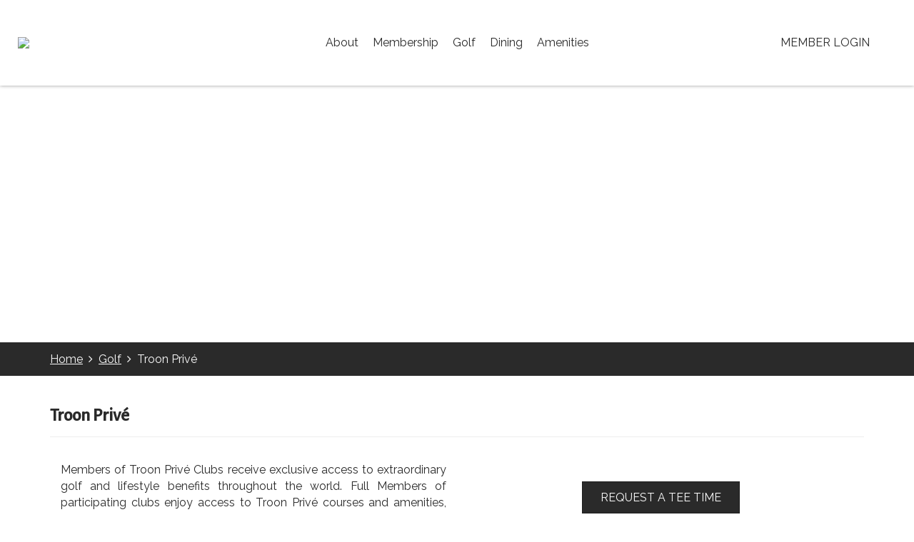

--- FILE ---
content_type: text/html; charset=utf-8
request_url: https://bookcliffcc.com/Golf/Troon_Prive
body_size: 40341
content:
<!DOCTYPE html PUBLIC "-//W3C//DTD XHTML 1.0 Transitional//EN" "http://www.w3.org/TR/xhtml1/DTD/xhtml1-transitional.dtd">
<html xmlns="http://www.w3.org/1999/xhtml"  lang="en" xml:lang="en">
<head id="head"><title>
	Troon Prive and Bookcliff Country Club - Bookcliff Country Club - Grand Junction, CO
</title>
	     <!--jQuery include portalTempalte.aspx-->
        <script src="/CMSScripts/jquery/jquery.js"></script>
        <!-- Cookie Notification Styles -->
        <link rel="stylesheet" href="/CMSScripts/CHO/css/basic-styles.css">
        
    <!-- ClubHouseOnlineHeader -->
    
<!-- Meta, title, CSS, favicons masterheader.ascx -->
<meta http-equiv="X-UA-Compatible" content="IE=edge">
<meta name="viewport" content="width=device-width, initial-scale=1">
 

    <link rel="stylesheet" href="https://maxcdn.bootstrapcdn.com/font-awesome/4.7.0/css/font-awesome.min.css">

    <link href="/apple-touch-icon.png" type="image/png" rel="icon"/><link href="/apple-touch-icon.aspx" type="image/png" rel="icon"/><link href="/CHObundles/css?v=qiIqxuvboKcXq5qx9vRZatU4xene1dKmUNH7PsYqMR01" rel="stylesheet"/>

    <link rel="stylesheet" href="/CMSModules/CHO/Widgets/app/css/styles.min.css">

    <link id="ClubHouseOnlineHeader1_siteCssLink" type="text/css" rel="stylesheet" href="/CMSPages/GetResource.ashx?stylesheetname=Sass_Bookcliffcountryclub_2008"></link><style type="text/css">.latest-news-date { display: none; }

.cho-hero-textwidget .cho-hero-textwidget-content.background-overlay {
    background: rgba(42,42,42,0);
}

.tab-content, .modal-gallery-widget, .upcoming-event-widget .CalAtGlance { 
padding-left: 15px;
padding-right: 15px;
}

.e3-button { text-transform: uppercase; }

.contact-card-widget.card-view .contact-card-wrapper .card-details-inner a { text-decoration: none; }
.contact-card-widget .staff-category-title { text-align: center; }
.contact-card-widget.card-view .contact-card-wrapper { justify-content: center; }

.pdf-viewer-date { display: none; }
</style><style type="text/css">img#p_lt_FooterWidgets_CHO_2RowFooter_imgLogo { display: inline-block; }

.footer-logo {
    display: flex;
    align-items: center;
    padding-right: 15px;
    flex-direction: column;
}

.troonFooter { max-width: 150px; width: 100%; }
.footer-advance-widget .footer-content-padding .ft-social-wrapper { display: flex; }
footer .header-social { display: none; }
.footer-3-row .footer-content-padding, .footer-advance-widget .footer-content-padding {     flex-direction: row;
    align-items: center; display: flex; }

.footer-3-row .footer-btm-2, .footer-advance-widget .footer-btm-2 { display: none; }
@media only screen and (min-width: 1200px) {.subFooter {
    background: #111111;
    width: 100%;
    color: #ffffff;
text-align: center;
font-size: 13px;
float: none;
clear: both;
}

.subFooter { padding: 15px;  }

 .subFooter a {
text-decoration: none;
    color: #fff;
}

.subFooter .row { width: 100%; max-width: 1230px; margin: 0 auto; }}
</style> 

    <script type="text/javascript" src="/CMSScripts/CHO/JS/Custom/main.min.js"></script>


<!-- Body Font -->
<link href="https://fonts.googleapis.com/css2?family=Raleway:ital,wght@0,400;0,700;1,400&display=swap" rel="stylesheet">
<link href="https://fonts.googleapis.com/css2?family=Alegreya+Sans:wght@500&display=swap" rel="stylesheet">
<link href="https://fonts.googleapis.com/css2?family=Alegreya+Sans:wght@500&display=swap" rel="stylesheet">
<link href="https://fonts.googleapis.com/css2?family=Alegreya+Sans:wght@500&display=swap" rel="stylesheet">
<link href="https://fonts.googleapis.com/css2?family=Alegreya+Sans:wght@500&display=swap" rel="stylesheet">
<link href="https://fonts.googleapis.com/css2?family=Alegreya+Sans:wght@500&display=swap" rel="stylesheet">
<link href="https://fonts.googleapis.com/css2?family=Alegreya+Sans:wght@500&display=swap" rel="stylesheet">
<link href="https://fonts.googleapis.com/css2?family=Alegreya+Sans:wght@500&display=swap" rel="stylesheet">

<!--End of masterheader.ascx -->
<meta name="description" content="Bookcliff Country Club offers an 18 hole championship, Par 71 golf course, originally designed by Henry Hughes, that wanders through a parkland setting with beautiful views of the Western Slope’s Bookcliff Mountain Range and the Grand Mesa, Colorado’s largest flat top mountain." /> 
<meta http-equiv="content-type" content="text/html; charset=UTF-8" /><script type="text/javascript">window.NREUM||(NREUM={});NREUM.info = {"beacon":"bam.nr-data.net","errorBeacon":"bam.nr-data.net","licenseKey":"NRJS-011d93807e6b5780e10","applicationID":"1323804656","transactionName":"YgBQZ0dVDRVRAREPWVtKc2BlGwALQxIEAVNGSkJcR0ACCkQHCBZaVBFXHVRHEx4=","queueTime":0,"applicationTime":112,"agent":"","atts":""}</script><script type="text/javascript">(window.NREUM||(NREUM={})).init={privacy:{cookies_enabled:true},ajax:{deny_list:["bam.nr-data.net"]},feature_flags:["soft_nav"],distributed_tracing:{enabled:true}};(window.NREUM||(NREUM={})).loader_config={agentID:"1386225712",accountID:"4124504",trustKey:"4124504",xpid:"UAcFVVNTDBABV1NRDwEDUFEH",licenseKey:"NRJS-011d93807e6b5780e10",applicationID:"1323804656",browserID:"1386225712"};;/*! For license information please see nr-loader-spa-1.308.0.min.js.LICENSE.txt */
(()=>{var e,t,r={384:(e,t,r)=>{"use strict";r.d(t,{NT:()=>a,US:()=>u,Zm:()=>o,bQ:()=>d,dV:()=>c,pV:()=>l});var n=r(6154),i=r(1863),s=r(1910);const a={beacon:"bam.nr-data.net",errorBeacon:"bam.nr-data.net"};function o(){return n.gm.NREUM||(n.gm.NREUM={}),void 0===n.gm.newrelic&&(n.gm.newrelic=n.gm.NREUM),n.gm.NREUM}function c(){let e=o();return e.o||(e.o={ST:n.gm.setTimeout,SI:n.gm.setImmediate||n.gm.setInterval,CT:n.gm.clearTimeout,XHR:n.gm.XMLHttpRequest,REQ:n.gm.Request,EV:n.gm.Event,PR:n.gm.Promise,MO:n.gm.MutationObserver,FETCH:n.gm.fetch,WS:n.gm.WebSocket},(0,s.i)(...Object.values(e.o))),e}function d(e,t){let r=o();r.initializedAgents??={},t.initializedAt={ms:(0,i.t)(),date:new Date},r.initializedAgents[e]=t}function u(e,t){o()[e]=t}function l(){return function(){let e=o();const t=e.info||{};e.info={beacon:a.beacon,errorBeacon:a.errorBeacon,...t}}(),function(){let e=o();const t=e.init||{};e.init={...t}}(),c(),function(){let e=o();const t=e.loader_config||{};e.loader_config={...t}}(),o()}},782:(e,t,r)=>{"use strict";r.d(t,{T:()=>n});const n=r(860).K7.pageViewTiming},860:(e,t,r)=>{"use strict";r.d(t,{$J:()=>u,K7:()=>c,P3:()=>d,XX:()=>i,Yy:()=>o,df:()=>s,qY:()=>n,v4:()=>a});const n="events",i="jserrors",s="browser/blobs",a="rum",o="browser/logs",c={ajax:"ajax",genericEvents:"generic_events",jserrors:i,logging:"logging",metrics:"metrics",pageAction:"page_action",pageViewEvent:"page_view_event",pageViewTiming:"page_view_timing",sessionReplay:"session_replay",sessionTrace:"session_trace",softNav:"soft_navigations",spa:"spa"},d={[c.pageViewEvent]:1,[c.pageViewTiming]:2,[c.metrics]:3,[c.jserrors]:4,[c.spa]:5,[c.ajax]:6,[c.sessionTrace]:7,[c.softNav]:8,[c.sessionReplay]:9,[c.logging]:10,[c.genericEvents]:11},u={[c.pageViewEvent]:a,[c.pageViewTiming]:n,[c.ajax]:n,[c.spa]:n,[c.softNav]:n,[c.metrics]:i,[c.jserrors]:i,[c.sessionTrace]:s,[c.sessionReplay]:s,[c.logging]:o,[c.genericEvents]:"ins"}},944:(e,t,r)=>{"use strict";r.d(t,{R:()=>i});var n=r(3241);function i(e,t){"function"==typeof console.debug&&(console.debug("New Relic Warning: https://github.com/newrelic/newrelic-browser-agent/blob/main/docs/warning-codes.md#".concat(e),t),(0,n.W)({agentIdentifier:null,drained:null,type:"data",name:"warn",feature:"warn",data:{code:e,secondary:t}}))}},993:(e,t,r)=>{"use strict";r.d(t,{A$:()=>s,ET:()=>a,TZ:()=>o,p_:()=>i});var n=r(860);const i={ERROR:"ERROR",WARN:"WARN",INFO:"INFO",DEBUG:"DEBUG",TRACE:"TRACE"},s={OFF:0,ERROR:1,WARN:2,INFO:3,DEBUG:4,TRACE:5},a="log",o=n.K7.logging},1541:(e,t,r)=>{"use strict";r.d(t,{U:()=>i,f:()=>n});const n={MFE:"MFE",BA:"BA"};function i(e,t){if(2!==t?.harvestEndpointVersion)return{};const r=t.agentRef.runtime.appMetadata.agents[0].entityGuid;return e?{"source.id":e.id,"source.name":e.name,"source.type":e.type,"parent.id":e.parent?.id||r,"parent.type":e.parent?.type||n.BA}:{"entity.guid":r,appId:t.agentRef.info.applicationID}}},1687:(e,t,r)=>{"use strict";r.d(t,{Ak:()=>d,Ze:()=>h,x3:()=>u});var n=r(3241),i=r(7836),s=r(3606),a=r(860),o=r(2646);const c={};function d(e,t){const r={staged:!1,priority:a.P3[t]||0};l(e),c[e].get(t)||c[e].set(t,r)}function u(e,t){e&&c[e]&&(c[e].get(t)&&c[e].delete(t),p(e,t,!1),c[e].size&&f(e))}function l(e){if(!e)throw new Error("agentIdentifier required");c[e]||(c[e]=new Map)}function h(e="",t="feature",r=!1){if(l(e),!e||!c[e].get(t)||r)return p(e,t);c[e].get(t).staged=!0,f(e)}function f(e){const t=Array.from(c[e]);t.every(([e,t])=>t.staged)&&(t.sort((e,t)=>e[1].priority-t[1].priority),t.forEach(([t])=>{c[e].delete(t),p(e,t)}))}function p(e,t,r=!0){const a=e?i.ee.get(e):i.ee,c=s.i.handlers;if(!a.aborted&&a.backlog&&c){if((0,n.W)({agentIdentifier:e,type:"lifecycle",name:"drain",feature:t}),r){const e=a.backlog[t],r=c[t];if(r){for(let t=0;e&&t<e.length;++t)g(e[t],r);Object.entries(r).forEach(([e,t])=>{Object.values(t||{}).forEach(t=>{t[0]?.on&&t[0]?.context()instanceof o.y&&t[0].on(e,t[1])})})}}a.isolatedBacklog||delete c[t],a.backlog[t]=null,a.emit("drain-"+t,[])}}function g(e,t){var r=e[1];Object.values(t[r]||{}).forEach(t=>{var r=e[0];if(t[0]===r){var n=t[1],i=e[3],s=e[2];n.apply(i,s)}})}},1738:(e,t,r)=>{"use strict";r.d(t,{U:()=>f,Y:()=>h});var n=r(3241),i=r(9908),s=r(1863),a=r(944),o=r(5701),c=r(3969),d=r(8362),u=r(860),l=r(4261);function h(e,t,r,s){const h=s||r;!h||h[e]&&h[e]!==d.d.prototype[e]||(h[e]=function(){(0,i.p)(c.xV,["API/"+e+"/called"],void 0,u.K7.metrics,r.ee),(0,n.W)({agentIdentifier:r.agentIdentifier,drained:!!o.B?.[r.agentIdentifier],type:"data",name:"api",feature:l.Pl+e,data:{}});try{return t.apply(this,arguments)}catch(e){(0,a.R)(23,e)}})}function f(e,t,r,n,a){const o=e.info;null===r?delete o.jsAttributes[t]:o.jsAttributes[t]=r,(a||null===r)&&(0,i.p)(l.Pl+n,[(0,s.t)(),t,r],void 0,"session",e.ee)}},1741:(e,t,r)=>{"use strict";r.d(t,{W:()=>s});var n=r(944),i=r(4261);class s{#e(e,...t){if(this[e]!==s.prototype[e])return this[e](...t);(0,n.R)(35,e)}addPageAction(e,t){return this.#e(i.hG,e,t)}register(e){return this.#e(i.eY,e)}recordCustomEvent(e,t){return this.#e(i.fF,e,t)}setPageViewName(e,t){return this.#e(i.Fw,e,t)}setCustomAttribute(e,t,r){return this.#e(i.cD,e,t,r)}noticeError(e,t){return this.#e(i.o5,e,t)}setUserId(e,t=!1){return this.#e(i.Dl,e,t)}setApplicationVersion(e){return this.#e(i.nb,e)}setErrorHandler(e){return this.#e(i.bt,e)}addRelease(e,t){return this.#e(i.k6,e,t)}log(e,t){return this.#e(i.$9,e,t)}start(){return this.#e(i.d3)}finished(e){return this.#e(i.BL,e)}recordReplay(){return this.#e(i.CH)}pauseReplay(){return this.#e(i.Tb)}addToTrace(e){return this.#e(i.U2,e)}setCurrentRouteName(e){return this.#e(i.PA,e)}interaction(e){return this.#e(i.dT,e)}wrapLogger(e,t,r){return this.#e(i.Wb,e,t,r)}measure(e,t){return this.#e(i.V1,e,t)}consent(e){return this.#e(i.Pv,e)}}},1863:(e,t,r)=>{"use strict";function n(){return Math.floor(performance.now())}r.d(t,{t:()=>n})},1910:(e,t,r)=>{"use strict";r.d(t,{i:()=>s});var n=r(944);const i=new Map;function s(...e){return e.every(e=>{if(i.has(e))return i.get(e);const t="function"==typeof e?e.toString():"",r=t.includes("[native code]"),s=t.includes("nrWrapper");return r||s||(0,n.R)(64,e?.name||t),i.set(e,r),r})}},2555:(e,t,r)=>{"use strict";r.d(t,{D:()=>o,f:()=>a});var n=r(384),i=r(8122);const s={beacon:n.NT.beacon,errorBeacon:n.NT.errorBeacon,licenseKey:void 0,applicationID:void 0,sa:void 0,queueTime:void 0,applicationTime:void 0,ttGuid:void 0,user:void 0,account:void 0,product:void 0,extra:void 0,jsAttributes:{},userAttributes:void 0,atts:void 0,transactionName:void 0,tNamePlain:void 0};function a(e){try{return!!e.licenseKey&&!!e.errorBeacon&&!!e.applicationID}catch(e){return!1}}const o=e=>(0,i.a)(e,s)},2614:(e,t,r)=>{"use strict";r.d(t,{BB:()=>a,H3:()=>n,g:()=>d,iL:()=>c,tS:()=>o,uh:()=>i,wk:()=>s});const n="NRBA",i="SESSION",s=144e5,a=18e5,o={STARTED:"session-started",PAUSE:"session-pause",RESET:"session-reset",RESUME:"session-resume",UPDATE:"session-update"},c={SAME_TAB:"same-tab",CROSS_TAB:"cross-tab"},d={OFF:0,FULL:1,ERROR:2}},2646:(e,t,r)=>{"use strict";r.d(t,{y:()=>n});class n{constructor(e){this.contextId=e}}},2843:(e,t,r)=>{"use strict";r.d(t,{G:()=>s,u:()=>i});var n=r(3878);function i(e,t=!1,r,i){(0,n.DD)("visibilitychange",function(){if(t)return void("hidden"===document.visibilityState&&e());e(document.visibilityState)},r,i)}function s(e,t,r){(0,n.sp)("pagehide",e,t,r)}},3241:(e,t,r)=>{"use strict";r.d(t,{W:()=>s});var n=r(6154);const i="newrelic";function s(e={}){try{n.gm.dispatchEvent(new CustomEvent(i,{detail:e}))}catch(e){}}},3304:(e,t,r)=>{"use strict";r.d(t,{A:()=>s});var n=r(7836);const i=()=>{const e=new WeakSet;return(t,r)=>{if("object"==typeof r&&null!==r){if(e.has(r))return;e.add(r)}return r}};function s(e){try{return JSON.stringify(e,i())??""}catch(e){try{n.ee.emit("internal-error",[e])}catch(e){}return""}}},3333:(e,t,r)=>{"use strict";r.d(t,{$v:()=>u,TZ:()=>n,Xh:()=>c,Zp:()=>i,kd:()=>d,mq:()=>o,nf:()=>a,qN:()=>s});const n=r(860).K7.genericEvents,i=["auxclick","click","copy","keydown","paste","scrollend"],s=["focus","blur"],a=4,o=1e3,c=2e3,d=["PageAction","UserAction","BrowserPerformance"],u={RESOURCES:"experimental.resources",REGISTER:"register"}},3434:(e,t,r)=>{"use strict";r.d(t,{Jt:()=>s,YM:()=>d});var n=r(7836),i=r(5607);const s="nr@original:".concat(i.W),a=50;var o=Object.prototype.hasOwnProperty,c=!1;function d(e,t){return e||(e=n.ee),r.inPlace=function(e,t,n,i,s){n||(n="");const a="-"===n.charAt(0);for(let o=0;o<t.length;o++){const c=t[o],d=e[c];l(d)||(e[c]=r(d,a?c+n:n,i,c,s))}},r.flag=s,r;function r(t,r,n,c,d){return l(t)?t:(r||(r=""),nrWrapper[s]=t,function(e,t,r){if(Object.defineProperty&&Object.keys)try{return Object.keys(e).forEach(function(r){Object.defineProperty(t,r,{get:function(){return e[r]},set:function(t){return e[r]=t,t}})}),t}catch(e){u([e],r)}for(var n in e)o.call(e,n)&&(t[n]=e[n])}(t,nrWrapper,e),nrWrapper);function nrWrapper(){var s,o,l,h;let f;try{o=this,s=[...arguments],l="function"==typeof n?n(s,o):n||{}}catch(t){u([t,"",[s,o,c],l],e)}i(r+"start",[s,o,c],l,d);const p=performance.now();let g;try{return h=t.apply(o,s),g=performance.now(),h}catch(e){throw g=performance.now(),i(r+"err",[s,o,e],l,d),f=e,f}finally{const e=g-p,t={start:p,end:g,duration:e,isLongTask:e>=a,methodName:c,thrownError:f};t.isLongTask&&i("long-task",[t,o],l,d),i(r+"end",[s,o,h],l,d)}}}function i(r,n,i,s){if(!c||t){var a=c;c=!0;try{e.emit(r,n,i,t,s)}catch(t){u([t,r,n,i],e)}c=a}}}function u(e,t){t||(t=n.ee);try{t.emit("internal-error",e)}catch(e){}}function l(e){return!(e&&"function"==typeof e&&e.apply&&!e[s])}},3606:(e,t,r)=>{"use strict";r.d(t,{i:()=>s});var n=r(9908);s.on=a;var i=s.handlers={};function s(e,t,r,s){a(s||n.d,i,e,t,r)}function a(e,t,r,i,s){s||(s="feature"),e||(e=n.d);var a=t[s]=t[s]||{};(a[r]=a[r]||[]).push([e,i])}},3738:(e,t,r)=>{"use strict";r.d(t,{He:()=>i,Kp:()=>o,Lc:()=>d,Rz:()=>u,TZ:()=>n,bD:()=>s,d3:()=>a,jx:()=>l,sl:()=>h,uP:()=>c});const n=r(860).K7.sessionTrace,i="bstResource",s="resource",a="-start",o="-end",c="fn"+a,d="fn"+o,u="pushState",l=1e3,h=3e4},3785:(e,t,r)=>{"use strict";r.d(t,{R:()=>c,b:()=>d});var n=r(9908),i=r(1863),s=r(860),a=r(3969),o=r(993);function c(e,t,r={},c=o.p_.INFO,d=!0,u,l=(0,i.t)()){(0,n.p)(a.xV,["API/logging/".concat(c.toLowerCase(),"/called")],void 0,s.K7.metrics,e),(0,n.p)(o.ET,[l,t,r,c,d,u],void 0,s.K7.logging,e)}function d(e){return"string"==typeof e&&Object.values(o.p_).some(t=>t===e.toUpperCase().trim())}},3878:(e,t,r)=>{"use strict";function n(e,t){return{capture:e,passive:!1,signal:t}}function i(e,t,r=!1,i){window.addEventListener(e,t,n(r,i))}function s(e,t,r=!1,i){document.addEventListener(e,t,n(r,i))}r.d(t,{DD:()=>s,jT:()=>n,sp:()=>i})},3962:(e,t,r)=>{"use strict";r.d(t,{AM:()=>a,O2:()=>l,OV:()=>s,Qu:()=>h,TZ:()=>c,ih:()=>f,pP:()=>o,t1:()=>u,tC:()=>i,wD:()=>d});var n=r(860);const i=["click","keydown","submit"],s="popstate",a="api",o="initialPageLoad",c=n.K7.softNav,d=5e3,u=500,l={INITIAL_PAGE_LOAD:"",ROUTE_CHANGE:1,UNSPECIFIED:2},h={INTERACTION:1,AJAX:2,CUSTOM_END:3,CUSTOM_TRACER:4},f={IP:"in progress",PF:"pending finish",FIN:"finished",CAN:"cancelled"}},3969:(e,t,r)=>{"use strict";r.d(t,{TZ:()=>n,XG:()=>o,rs:()=>i,xV:()=>a,z_:()=>s});const n=r(860).K7.metrics,i="sm",s="cm",a="storeSupportabilityMetrics",o="storeEventMetrics"},4234:(e,t,r)=>{"use strict";r.d(t,{W:()=>s});var n=r(7836),i=r(1687);class s{constructor(e,t){this.agentIdentifier=e,this.ee=n.ee.get(e),this.featureName=t,this.blocked=!1}deregisterDrain(){(0,i.x3)(this.agentIdentifier,this.featureName)}}},4261:(e,t,r)=>{"use strict";r.d(t,{$9:()=>u,BL:()=>c,CH:()=>p,Dl:()=>R,Fw:()=>w,PA:()=>v,Pl:()=>n,Pv:()=>A,Tb:()=>h,U2:()=>a,V1:()=>E,Wb:()=>T,bt:()=>y,cD:()=>b,d3:()=>x,dT:()=>d,eY:()=>g,fF:()=>f,hG:()=>s,hw:()=>i,k6:()=>o,nb:()=>m,o5:()=>l});const n="api-",i=n+"ixn-",s="addPageAction",a="addToTrace",o="addRelease",c="finished",d="interaction",u="log",l="noticeError",h="pauseReplay",f="recordCustomEvent",p="recordReplay",g="register",m="setApplicationVersion",v="setCurrentRouteName",b="setCustomAttribute",y="setErrorHandler",w="setPageViewName",R="setUserId",x="start",T="wrapLogger",E="measure",A="consent"},5205:(e,t,r)=>{"use strict";r.d(t,{j:()=>S});var n=r(384),i=r(1741);var s=r(2555),a=r(3333);const o=e=>{if(!e||"string"!=typeof e)return!1;try{document.createDocumentFragment().querySelector(e)}catch{return!1}return!0};var c=r(2614),d=r(944),u=r(8122);const l="[data-nr-mask]",h=e=>(0,u.a)(e,(()=>{const e={feature_flags:[],experimental:{allow_registered_children:!1,resources:!1},mask_selector:"*",block_selector:"[data-nr-block]",mask_input_options:{color:!1,date:!1,"datetime-local":!1,email:!1,month:!1,number:!1,range:!1,search:!1,tel:!1,text:!1,time:!1,url:!1,week:!1,textarea:!1,select:!1,password:!0}};return{ajax:{deny_list:void 0,block_internal:!0,enabled:!0,autoStart:!0},api:{get allow_registered_children(){return e.feature_flags.includes(a.$v.REGISTER)||e.experimental.allow_registered_children},set allow_registered_children(t){e.experimental.allow_registered_children=t},duplicate_registered_data:!1},browser_consent_mode:{enabled:!1},distributed_tracing:{enabled:void 0,exclude_newrelic_header:void 0,cors_use_newrelic_header:void 0,cors_use_tracecontext_headers:void 0,allowed_origins:void 0},get feature_flags(){return e.feature_flags},set feature_flags(t){e.feature_flags=t},generic_events:{enabled:!0,autoStart:!0},harvest:{interval:30},jserrors:{enabled:!0,autoStart:!0},logging:{enabled:!0,autoStart:!0},metrics:{enabled:!0,autoStart:!0},obfuscate:void 0,page_action:{enabled:!0},page_view_event:{enabled:!0,autoStart:!0},page_view_timing:{enabled:!0,autoStart:!0},performance:{capture_marks:!1,capture_measures:!1,capture_detail:!0,resources:{get enabled(){return e.feature_flags.includes(a.$v.RESOURCES)||e.experimental.resources},set enabled(t){e.experimental.resources=t},asset_types:[],first_party_domains:[],ignore_newrelic:!0}},privacy:{cookies_enabled:!0},proxy:{assets:void 0,beacon:void 0},session:{expiresMs:c.wk,inactiveMs:c.BB},session_replay:{autoStart:!0,enabled:!1,preload:!1,sampling_rate:10,error_sampling_rate:100,collect_fonts:!1,inline_images:!1,fix_stylesheets:!0,mask_all_inputs:!0,get mask_text_selector(){return e.mask_selector},set mask_text_selector(t){o(t)?e.mask_selector="".concat(t,",").concat(l):""===t||null===t?e.mask_selector=l:(0,d.R)(5,t)},get block_class(){return"nr-block"},get ignore_class(){return"nr-ignore"},get mask_text_class(){return"nr-mask"},get block_selector(){return e.block_selector},set block_selector(t){o(t)?e.block_selector+=",".concat(t):""!==t&&(0,d.R)(6,t)},get mask_input_options(){return e.mask_input_options},set mask_input_options(t){t&&"object"==typeof t?e.mask_input_options={...t,password:!0}:(0,d.R)(7,t)}},session_trace:{enabled:!0,autoStart:!0},soft_navigations:{enabled:!0,autoStart:!0},spa:{enabled:!0,autoStart:!0},ssl:void 0,user_actions:{enabled:!0,elementAttributes:["id","className","tagName","type"]}}})());var f=r(6154),p=r(9324);let g=0;const m={buildEnv:p.F3,distMethod:p.Xs,version:p.xv,originTime:f.WN},v={consented:!1},b={appMetadata:{},get consented(){return this.session?.state?.consent||v.consented},set consented(e){v.consented=e},customTransaction:void 0,denyList:void 0,disabled:!1,harvester:void 0,isolatedBacklog:!1,isRecording:!1,loaderType:void 0,maxBytes:3e4,obfuscator:void 0,onerror:void 0,ptid:void 0,releaseIds:{},session:void 0,timeKeeper:void 0,registeredEntities:[],jsAttributesMetadata:{bytes:0},get harvestCount(){return++g}},y=e=>{const t=(0,u.a)(e,b),r=Object.keys(m).reduce((e,t)=>(e[t]={value:m[t],writable:!1,configurable:!0,enumerable:!0},e),{});return Object.defineProperties(t,r)};var w=r(5701);const R=e=>{const t=e.startsWith("http");e+="/",r.p=t?e:"https://"+e};var x=r(7836),T=r(3241);const E={accountID:void 0,trustKey:void 0,agentID:void 0,licenseKey:void 0,applicationID:void 0,xpid:void 0},A=e=>(0,u.a)(e,E),_=new Set;function S(e,t={},r,a){let{init:o,info:c,loader_config:d,runtime:u={},exposed:l=!0}=t;if(!c){const e=(0,n.pV)();o=e.init,c=e.info,d=e.loader_config}e.init=h(o||{}),e.loader_config=A(d||{}),c.jsAttributes??={},f.bv&&(c.jsAttributes.isWorker=!0),e.info=(0,s.D)(c);const p=e.init,g=[c.beacon,c.errorBeacon];_.has(e.agentIdentifier)||(p.proxy.assets&&(R(p.proxy.assets),g.push(p.proxy.assets)),p.proxy.beacon&&g.push(p.proxy.beacon),e.beacons=[...g],function(e){const t=(0,n.pV)();Object.getOwnPropertyNames(i.W.prototype).forEach(r=>{const n=i.W.prototype[r];if("function"!=typeof n||"constructor"===n)return;let s=t[r];e[r]&&!1!==e.exposed&&"micro-agent"!==e.runtime?.loaderType&&(t[r]=(...t)=>{const n=e[r](...t);return s?s(...t):n})})}(e),(0,n.US)("activatedFeatures",w.B)),u.denyList=[...p.ajax.deny_list||[],...p.ajax.block_internal?g:[]],u.ptid=e.agentIdentifier,u.loaderType=r,e.runtime=y(u),_.has(e.agentIdentifier)||(e.ee=x.ee.get(e.agentIdentifier),e.exposed=l,(0,T.W)({agentIdentifier:e.agentIdentifier,drained:!!w.B?.[e.agentIdentifier],type:"lifecycle",name:"initialize",feature:void 0,data:e.config})),_.add(e.agentIdentifier)}},5270:(e,t,r)=>{"use strict";r.d(t,{Aw:()=>a,SR:()=>s,rF:()=>o});var n=r(384),i=r(7767);function s(e){return!!(0,n.dV)().o.MO&&(0,i.V)(e)&&!0===e?.session_trace.enabled}function a(e){return!0===e?.session_replay.preload&&s(e)}function o(e,t){try{if("string"==typeof t?.type){if("password"===t.type.toLowerCase())return"*".repeat(e?.length||0);if(void 0!==t?.dataset?.nrUnmask||t?.classList?.contains("nr-unmask"))return e}}catch(e){}return"string"==typeof e?e.replace(/[\S]/g,"*"):"*".repeat(e?.length||0)}},5289:(e,t,r)=>{"use strict";r.d(t,{GG:()=>a,Qr:()=>c,sB:()=>o});var n=r(3878),i=r(6389);function s(){return"undefined"==typeof document||"complete"===document.readyState}function a(e,t){if(s())return e();const r=(0,i.J)(e),a=setInterval(()=>{s()&&(clearInterval(a),r())},500);(0,n.sp)("load",r,t)}function o(e){if(s())return e();(0,n.DD)("DOMContentLoaded",e)}function c(e){if(s())return e();(0,n.sp)("popstate",e)}},5607:(e,t,r)=>{"use strict";r.d(t,{W:()=>n});const n=(0,r(9566).bz)()},5701:(e,t,r)=>{"use strict";r.d(t,{B:()=>s,t:()=>a});var n=r(3241);const i=new Set,s={};function a(e,t){const r=t.agentIdentifier;s[r]??={},e&&"object"==typeof e&&(i.has(r)||(t.ee.emit("rumresp",[e]),s[r]=e,i.add(r),(0,n.W)({agentIdentifier:r,loaded:!0,drained:!0,type:"lifecycle",name:"load",feature:void 0,data:e})))}},6154:(e,t,r)=>{"use strict";r.d(t,{OF:()=>d,RI:()=>i,WN:()=>h,bv:()=>s,eN:()=>f,gm:()=>a,lR:()=>l,m:()=>c,mw:()=>o,sb:()=>u});var n=r(1863);const i="undefined"!=typeof window&&!!window.document,s="undefined"!=typeof WorkerGlobalScope&&("undefined"!=typeof self&&self instanceof WorkerGlobalScope&&self.navigator instanceof WorkerNavigator||"undefined"!=typeof globalThis&&globalThis instanceof WorkerGlobalScope&&globalThis.navigator instanceof WorkerNavigator),a=i?window:"undefined"!=typeof WorkerGlobalScope&&("undefined"!=typeof self&&self instanceof WorkerGlobalScope&&self||"undefined"!=typeof globalThis&&globalThis instanceof WorkerGlobalScope&&globalThis),o=Boolean("hidden"===a?.document?.visibilityState),c=""+a?.location,d=/iPad|iPhone|iPod/.test(a.navigator?.userAgent),u=d&&"undefined"==typeof SharedWorker,l=(()=>{const e=a.navigator?.userAgent?.match(/Firefox[/\s](\d+\.\d+)/);return Array.isArray(e)&&e.length>=2?+e[1]:0})(),h=Date.now()-(0,n.t)(),f=()=>"undefined"!=typeof PerformanceNavigationTiming&&a?.performance?.getEntriesByType("navigation")?.[0]?.responseStart},6344:(e,t,r)=>{"use strict";r.d(t,{BB:()=>u,Qb:()=>l,TZ:()=>i,Ug:()=>a,Vh:()=>s,_s:()=>o,bc:()=>d,yP:()=>c});var n=r(2614);const i=r(860).K7.sessionReplay,s="errorDuringReplay",a=.12,o={DomContentLoaded:0,Load:1,FullSnapshot:2,IncrementalSnapshot:3,Meta:4,Custom:5},c={[n.g.ERROR]:15e3,[n.g.FULL]:3e5,[n.g.OFF]:0},d={RESET:{message:"Session was reset",sm:"Reset"},IMPORT:{message:"Recorder failed to import",sm:"Import"},TOO_MANY:{message:"429: Too Many Requests",sm:"Too-Many"},TOO_BIG:{message:"Payload was too large",sm:"Too-Big"},CROSS_TAB:{message:"Session Entity was set to OFF on another tab",sm:"Cross-Tab"},ENTITLEMENTS:{message:"Session Replay is not allowed and will not be started",sm:"Entitlement"}},u=5e3,l={API:"api",RESUME:"resume",SWITCH_TO_FULL:"switchToFull",INITIALIZE:"initialize",PRELOAD:"preload"}},6389:(e,t,r)=>{"use strict";function n(e,t=500,r={}){const n=r?.leading||!1;let i;return(...r)=>{n&&void 0===i&&(e.apply(this,r),i=setTimeout(()=>{i=clearTimeout(i)},t)),n||(clearTimeout(i),i=setTimeout(()=>{e.apply(this,r)},t))}}function i(e){let t=!1;return(...r)=>{t||(t=!0,e.apply(this,r))}}r.d(t,{J:()=>i,s:()=>n})},6630:(e,t,r)=>{"use strict";r.d(t,{T:()=>n});const n=r(860).K7.pageViewEvent},6774:(e,t,r)=>{"use strict";r.d(t,{T:()=>n});const n=r(860).K7.jserrors},7295:(e,t,r)=>{"use strict";r.d(t,{Xv:()=>a,gX:()=>i,iW:()=>s});var n=[];function i(e){if(!e||s(e))return!1;if(0===n.length)return!0;if("*"===n[0].hostname)return!1;for(var t=0;t<n.length;t++){var r=n[t];if(r.hostname.test(e.hostname)&&r.pathname.test(e.pathname))return!1}return!0}function s(e){return void 0===e.hostname}function a(e){if(n=[],e&&e.length)for(var t=0;t<e.length;t++){let r=e[t];if(!r)continue;if("*"===r)return void(n=[{hostname:"*"}]);0===r.indexOf("http://")?r=r.substring(7):0===r.indexOf("https://")&&(r=r.substring(8));const i=r.indexOf("/");let s,a;i>0?(s=r.substring(0,i),a=r.substring(i)):(s=r,a="*");let[c]=s.split(":");n.push({hostname:o(c),pathname:o(a,!0)})}}function o(e,t=!1){const r=e.replace(/[.+?^${}()|[\]\\]/g,e=>"\\"+e).replace(/\*/g,".*?");return new RegExp((t?"^":"")+r+"$")}},7485:(e,t,r)=>{"use strict";r.d(t,{D:()=>i});var n=r(6154);function i(e){if(0===(e||"").indexOf("data:"))return{protocol:"data"};try{const t=new URL(e,location.href),r={port:t.port,hostname:t.hostname,pathname:t.pathname,search:t.search,protocol:t.protocol.slice(0,t.protocol.indexOf(":")),sameOrigin:t.protocol===n.gm?.location?.protocol&&t.host===n.gm?.location?.host};return r.port&&""!==r.port||("http:"===t.protocol&&(r.port="80"),"https:"===t.protocol&&(r.port="443")),r.pathname&&""!==r.pathname?r.pathname.startsWith("/")||(r.pathname="/".concat(r.pathname)):r.pathname="/",r}catch(e){return{}}}},7699:(e,t,r)=>{"use strict";r.d(t,{It:()=>s,KC:()=>o,No:()=>i,qh:()=>a});var n=r(860);const i=16e3,s=1e6,a="SESSION_ERROR",o={[n.K7.logging]:!0,[n.K7.genericEvents]:!1,[n.K7.jserrors]:!1,[n.K7.ajax]:!1}},7767:(e,t,r)=>{"use strict";r.d(t,{V:()=>i});var n=r(6154);const i=e=>n.RI&&!0===e?.privacy.cookies_enabled},7836:(e,t,r)=>{"use strict";r.d(t,{P:()=>o,ee:()=>c});var n=r(384),i=r(8990),s=r(2646),a=r(5607);const o="nr@context:".concat(a.W),c=function e(t,r){var n={},a={},u={},l=!1;try{l=16===r.length&&d.initializedAgents?.[r]?.runtime.isolatedBacklog}catch(e){}var h={on:p,addEventListener:p,removeEventListener:function(e,t){var r=n[e];if(!r)return;for(var i=0;i<r.length;i++)r[i]===t&&r.splice(i,1)},emit:function(e,r,n,i,s){!1!==s&&(s=!0);if(c.aborted&&!i)return;t&&s&&t.emit(e,r,n);var o=f(n);g(e).forEach(e=>{e.apply(o,r)});var d=v()[a[e]];d&&d.push([h,e,r,o]);return o},get:m,listeners:g,context:f,buffer:function(e,t){const r=v();if(t=t||"feature",h.aborted)return;Object.entries(e||{}).forEach(([e,n])=>{a[n]=t,t in r||(r[t]=[])})},abort:function(){h._aborted=!0,Object.keys(h.backlog).forEach(e=>{delete h.backlog[e]})},isBuffering:function(e){return!!v()[a[e]]},debugId:r,backlog:l?{}:t&&"object"==typeof t.backlog?t.backlog:{},isolatedBacklog:l};return Object.defineProperty(h,"aborted",{get:()=>{let e=h._aborted||!1;return e||(t&&(e=t.aborted),e)}}),h;function f(e){return e&&e instanceof s.y?e:e?(0,i.I)(e,o,()=>new s.y(o)):new s.y(o)}function p(e,t){n[e]=g(e).concat(t)}function g(e){return n[e]||[]}function m(t){return u[t]=u[t]||e(h,t)}function v(){return h.backlog}}(void 0,"globalEE"),d=(0,n.Zm)();d.ee||(d.ee=c)},8122:(e,t,r)=>{"use strict";r.d(t,{a:()=>i});var n=r(944);function i(e,t){try{if(!e||"object"!=typeof e)return(0,n.R)(3);if(!t||"object"!=typeof t)return(0,n.R)(4);const r=Object.create(Object.getPrototypeOf(t),Object.getOwnPropertyDescriptors(t)),s=0===Object.keys(r).length?e:r;for(let a in s)if(void 0!==e[a])try{if(null===e[a]){r[a]=null;continue}Array.isArray(e[a])&&Array.isArray(t[a])?r[a]=Array.from(new Set([...e[a],...t[a]])):"object"==typeof e[a]&&"object"==typeof t[a]?r[a]=i(e[a],t[a]):r[a]=e[a]}catch(e){r[a]||(0,n.R)(1,e)}return r}catch(e){(0,n.R)(2,e)}}},8139:(e,t,r)=>{"use strict";r.d(t,{u:()=>h});var n=r(7836),i=r(3434),s=r(8990),a=r(6154);const o={},c=a.gm.XMLHttpRequest,d="addEventListener",u="removeEventListener",l="nr@wrapped:".concat(n.P);function h(e){var t=function(e){return(e||n.ee).get("events")}(e);if(o[t.debugId]++)return t;o[t.debugId]=1;var r=(0,i.YM)(t,!0);function h(e){r.inPlace(e,[d,u],"-",p)}function p(e,t){return e[1]}return"getPrototypeOf"in Object&&(a.RI&&f(document,h),c&&f(c.prototype,h),f(a.gm,h)),t.on(d+"-start",function(e,t){var n=e[1];if(null!==n&&("function"==typeof n||"object"==typeof n)&&"newrelic"!==e[0]){var i=(0,s.I)(n,l,function(){var e={object:function(){if("function"!=typeof n.handleEvent)return;return n.handleEvent.apply(n,arguments)},function:n}[typeof n];return e?r(e,"fn-",null,e.name||"anonymous"):n});this.wrapped=e[1]=i}}),t.on(u+"-start",function(e){e[1]=this.wrapped||e[1]}),t}function f(e,t,...r){let n=e;for(;"object"==typeof n&&!Object.prototype.hasOwnProperty.call(n,d);)n=Object.getPrototypeOf(n);n&&t(n,...r)}},8362:(e,t,r)=>{"use strict";r.d(t,{d:()=>s});var n=r(9566),i=r(1741);class s extends i.W{agentIdentifier=(0,n.LA)(16)}},8374:(e,t,r)=>{r.nc=(()=>{try{return document?.currentScript?.nonce}catch(e){}return""})()},8990:(e,t,r)=>{"use strict";r.d(t,{I:()=>i});var n=Object.prototype.hasOwnProperty;function i(e,t,r){if(n.call(e,t))return e[t];var i=r();if(Object.defineProperty&&Object.keys)try{return Object.defineProperty(e,t,{value:i,writable:!0,enumerable:!1}),i}catch(e){}return e[t]=i,i}},9119:(e,t,r)=>{"use strict";r.d(t,{L:()=>s});var n=/([^?#]*)[^#]*(#[^?]*|$).*/,i=/([^?#]*)().*/;function s(e,t){return e?e.replace(t?n:i,"$1$2"):e}},9300:(e,t,r)=>{"use strict";r.d(t,{T:()=>n});const n=r(860).K7.ajax},9324:(e,t,r)=>{"use strict";r.d(t,{AJ:()=>a,F3:()=>i,Xs:()=>s,Yq:()=>o,xv:()=>n});const n="1.308.0",i="PROD",s="CDN",a="@newrelic/rrweb",o="1.0.1"},9566:(e,t,r)=>{"use strict";r.d(t,{LA:()=>o,ZF:()=>c,bz:()=>a,el:()=>d});var n=r(6154);const i="xxxxxxxx-xxxx-4xxx-yxxx-xxxxxxxxxxxx";function s(e,t){return e?15&e[t]:16*Math.random()|0}function a(){const e=n.gm?.crypto||n.gm?.msCrypto;let t,r=0;return e&&e.getRandomValues&&(t=e.getRandomValues(new Uint8Array(30))),i.split("").map(e=>"x"===e?s(t,r++).toString(16):"y"===e?(3&s()|8).toString(16):e).join("")}function o(e){const t=n.gm?.crypto||n.gm?.msCrypto;let r,i=0;t&&t.getRandomValues&&(r=t.getRandomValues(new Uint8Array(e)));const a=[];for(var o=0;o<e;o++)a.push(s(r,i++).toString(16));return a.join("")}function c(){return o(16)}function d(){return o(32)}},9908:(e,t,r)=>{"use strict";r.d(t,{d:()=>n,p:()=>i});var n=r(7836).ee.get("handle");function i(e,t,r,i,s){s?(s.buffer([e],i),s.emit(e,t,r)):(n.buffer([e],i),n.emit(e,t,r))}}},n={};function i(e){var t=n[e];if(void 0!==t)return t.exports;var s=n[e]={exports:{}};return r[e](s,s.exports,i),s.exports}i.m=r,i.d=(e,t)=>{for(var r in t)i.o(t,r)&&!i.o(e,r)&&Object.defineProperty(e,r,{enumerable:!0,get:t[r]})},i.f={},i.e=e=>Promise.all(Object.keys(i.f).reduce((t,r)=>(i.f[r](e,t),t),[])),i.u=e=>({212:"nr-spa-compressor",249:"nr-spa-recorder",478:"nr-spa"}[e]+"-1.308.0.min.js"),i.o=(e,t)=>Object.prototype.hasOwnProperty.call(e,t),e={},t="NRBA-1.308.0.PROD:",i.l=(r,n,s,a)=>{if(e[r])e[r].push(n);else{var o,c;if(void 0!==s)for(var d=document.getElementsByTagName("script"),u=0;u<d.length;u++){var l=d[u];if(l.getAttribute("src")==r||l.getAttribute("data-webpack")==t+s){o=l;break}}if(!o){c=!0;var h={478:"sha512-RSfSVnmHk59T/uIPbdSE0LPeqcEdF4/+XhfJdBuccH5rYMOEZDhFdtnh6X6nJk7hGpzHd9Ujhsy7lZEz/ORYCQ==",249:"sha512-ehJXhmntm85NSqW4MkhfQqmeKFulra3klDyY0OPDUE+sQ3GokHlPh1pmAzuNy//3j4ac6lzIbmXLvGQBMYmrkg==",212:"sha512-B9h4CR46ndKRgMBcK+j67uSR2RCnJfGefU+A7FrgR/k42ovXy5x/MAVFiSvFxuVeEk/pNLgvYGMp1cBSK/G6Fg=="};(o=document.createElement("script")).charset="utf-8",i.nc&&o.setAttribute("nonce",i.nc),o.setAttribute("data-webpack",t+s),o.src=r,0!==o.src.indexOf(window.location.origin+"/")&&(o.crossOrigin="anonymous"),h[a]&&(o.integrity=h[a])}e[r]=[n];var f=(t,n)=>{o.onerror=o.onload=null,clearTimeout(p);var i=e[r];if(delete e[r],o.parentNode&&o.parentNode.removeChild(o),i&&i.forEach(e=>e(n)),t)return t(n)},p=setTimeout(f.bind(null,void 0,{type:"timeout",target:o}),12e4);o.onerror=f.bind(null,o.onerror),o.onload=f.bind(null,o.onload),c&&document.head.appendChild(o)}},i.r=e=>{"undefined"!=typeof Symbol&&Symbol.toStringTag&&Object.defineProperty(e,Symbol.toStringTag,{value:"Module"}),Object.defineProperty(e,"__esModule",{value:!0})},i.p="https://js-agent.newrelic.com/",(()=>{var e={38:0,788:0};i.f.j=(t,r)=>{var n=i.o(e,t)?e[t]:void 0;if(0!==n)if(n)r.push(n[2]);else{var s=new Promise((r,i)=>n=e[t]=[r,i]);r.push(n[2]=s);var a=i.p+i.u(t),o=new Error;i.l(a,r=>{if(i.o(e,t)&&(0!==(n=e[t])&&(e[t]=void 0),n)){var s=r&&("load"===r.type?"missing":r.type),a=r&&r.target&&r.target.src;o.message="Loading chunk "+t+" failed: ("+s+": "+a+")",o.name="ChunkLoadError",o.type=s,o.request=a,n[1](o)}},"chunk-"+t,t)}};var t=(t,r)=>{var n,s,[a,o,c]=r,d=0;if(a.some(t=>0!==e[t])){for(n in o)i.o(o,n)&&(i.m[n]=o[n]);if(c)c(i)}for(t&&t(r);d<a.length;d++)s=a[d],i.o(e,s)&&e[s]&&e[s][0](),e[s]=0},r=self["webpackChunk:NRBA-1.308.0.PROD"]=self["webpackChunk:NRBA-1.308.0.PROD"]||[];r.forEach(t.bind(null,0)),r.push=t.bind(null,r.push.bind(r))})(),(()=>{"use strict";i(8374);var e=i(8362),t=i(860);const r=Object.values(t.K7);var n=i(5205);var s=i(9908),a=i(1863),o=i(4261),c=i(1738);var d=i(1687),u=i(4234),l=i(5289),h=i(6154),f=i(944),p=i(5270),g=i(7767),m=i(6389),v=i(7699);class b extends u.W{constructor(e,t){super(e.agentIdentifier,t),this.agentRef=e,this.abortHandler=void 0,this.featAggregate=void 0,this.loadedSuccessfully=void 0,this.onAggregateImported=new Promise(e=>{this.loadedSuccessfully=e}),this.deferred=Promise.resolve(),!1===e.init[this.featureName].autoStart?this.deferred=new Promise((t,r)=>{this.ee.on("manual-start-all",(0,m.J)(()=>{(0,d.Ak)(e.agentIdentifier,this.featureName),t()}))}):(0,d.Ak)(e.agentIdentifier,t)}importAggregator(e,t,r={}){if(this.featAggregate)return;const n=async()=>{let n;await this.deferred;try{if((0,g.V)(e.init)){const{setupAgentSession:t}=await i.e(478).then(i.bind(i,8766));n=t(e)}}catch(e){(0,f.R)(20,e),this.ee.emit("internal-error",[e]),(0,s.p)(v.qh,[e],void 0,this.featureName,this.ee)}try{if(!this.#t(this.featureName,n,e.init))return(0,d.Ze)(this.agentIdentifier,this.featureName),void this.loadedSuccessfully(!1);const{Aggregate:i}=await t();this.featAggregate=new i(e,r),e.runtime.harvester.initializedAggregates.push(this.featAggregate),this.loadedSuccessfully(!0)}catch(e){(0,f.R)(34,e),this.abortHandler?.(),(0,d.Ze)(this.agentIdentifier,this.featureName,!0),this.loadedSuccessfully(!1),this.ee&&this.ee.abort()}};h.RI?(0,l.GG)(()=>n(),!0):n()}#t(e,r,n){if(this.blocked)return!1;switch(e){case t.K7.sessionReplay:return(0,p.SR)(n)&&!!r;case t.K7.sessionTrace:return!!r;default:return!0}}}var y=i(6630),w=i(2614),R=i(3241);class x extends b{static featureName=y.T;constructor(e){var t;super(e,y.T),this.setupInspectionEvents(e.agentIdentifier),t=e,(0,c.Y)(o.Fw,function(e,r){"string"==typeof e&&("/"!==e.charAt(0)&&(e="/"+e),t.runtime.customTransaction=(r||"http://custom.transaction")+e,(0,s.p)(o.Pl+o.Fw,[(0,a.t)()],void 0,void 0,t.ee))},t),this.importAggregator(e,()=>i.e(478).then(i.bind(i,2467)))}setupInspectionEvents(e){const t=(t,r)=>{t&&(0,R.W)({agentIdentifier:e,timeStamp:t.timeStamp,loaded:"complete"===t.target.readyState,type:"window",name:r,data:t.target.location+""})};(0,l.sB)(e=>{t(e,"DOMContentLoaded")}),(0,l.GG)(e=>{t(e,"load")}),(0,l.Qr)(e=>{t(e,"navigate")}),this.ee.on(w.tS.UPDATE,(t,r)=>{(0,R.W)({agentIdentifier:e,type:"lifecycle",name:"session",data:r})})}}var T=i(384);class E extends e.d{constructor(e){var t;(super(),h.gm)?(this.features={},(0,T.bQ)(this.agentIdentifier,this),this.desiredFeatures=new Set(e.features||[]),this.desiredFeatures.add(x),(0,n.j)(this,e,e.loaderType||"agent"),t=this,(0,c.Y)(o.cD,function(e,r,n=!1){if("string"==typeof e){if(["string","number","boolean"].includes(typeof r)||null===r)return(0,c.U)(t,e,r,o.cD,n);(0,f.R)(40,typeof r)}else(0,f.R)(39,typeof e)},t),function(e){(0,c.Y)(o.Dl,function(t,r=!1){if("string"!=typeof t&&null!==t)return void(0,f.R)(41,typeof t);const n=e.info.jsAttributes["enduser.id"];r&&null!=n&&n!==t?(0,s.p)(o.Pl+"setUserIdAndResetSession",[t],void 0,"session",e.ee):(0,c.U)(e,"enduser.id",t,o.Dl,!0)},e)}(this),function(e){(0,c.Y)(o.nb,function(t){if("string"==typeof t||null===t)return(0,c.U)(e,"application.version",t,o.nb,!1);(0,f.R)(42,typeof t)},e)}(this),function(e){(0,c.Y)(o.d3,function(){e.ee.emit("manual-start-all")},e)}(this),function(e){(0,c.Y)(o.Pv,function(t=!0){if("boolean"==typeof t){if((0,s.p)(o.Pl+o.Pv,[t],void 0,"session",e.ee),e.runtime.consented=t,t){const t=e.features.page_view_event;t.onAggregateImported.then(e=>{const r=t.featAggregate;e&&!r.sentRum&&r.sendRum()})}}else(0,f.R)(65,typeof t)},e)}(this),this.run()):(0,f.R)(21)}get config(){return{info:this.info,init:this.init,loader_config:this.loader_config,runtime:this.runtime}}get api(){return this}run(){try{const e=function(e){const t={};return r.forEach(r=>{t[r]=!!e[r]?.enabled}),t}(this.init),n=[...this.desiredFeatures];n.sort((e,r)=>t.P3[e.featureName]-t.P3[r.featureName]),n.forEach(r=>{if(!e[r.featureName]&&r.featureName!==t.K7.pageViewEvent)return;if(r.featureName===t.K7.spa)return void(0,f.R)(67);const n=function(e){switch(e){case t.K7.ajax:return[t.K7.jserrors];case t.K7.sessionTrace:return[t.K7.ajax,t.K7.pageViewEvent];case t.K7.sessionReplay:return[t.K7.sessionTrace];case t.K7.pageViewTiming:return[t.K7.pageViewEvent];default:return[]}}(r.featureName).filter(e=>!(e in this.features));n.length>0&&(0,f.R)(36,{targetFeature:r.featureName,missingDependencies:n}),this.features[r.featureName]=new r(this)})}catch(e){(0,f.R)(22,e);for(const e in this.features)this.features[e].abortHandler?.();const t=(0,T.Zm)();delete t.initializedAgents[this.agentIdentifier]?.features,delete this.sharedAggregator;return t.ee.get(this.agentIdentifier).abort(),!1}}}var A=i(2843),_=i(782);class S extends b{static featureName=_.T;constructor(e){super(e,_.T),h.RI&&((0,A.u)(()=>(0,s.p)("docHidden",[(0,a.t)()],void 0,_.T,this.ee),!0),(0,A.G)(()=>(0,s.p)("winPagehide",[(0,a.t)()],void 0,_.T,this.ee)),this.importAggregator(e,()=>i.e(478).then(i.bind(i,9917))))}}var O=i(3969);class I extends b{static featureName=O.TZ;constructor(e){super(e,O.TZ),h.RI&&document.addEventListener("securitypolicyviolation",e=>{(0,s.p)(O.xV,["Generic/CSPViolation/Detected"],void 0,this.featureName,this.ee)}),this.importAggregator(e,()=>i.e(478).then(i.bind(i,6555)))}}var N=i(6774),P=i(3878),k=i(3304);class D{constructor(e,t,r,n,i){this.name="UncaughtError",this.message="string"==typeof e?e:(0,k.A)(e),this.sourceURL=t,this.line=r,this.column=n,this.__newrelic=i}}function C(e){return M(e)?e:new D(void 0!==e?.message?e.message:e,e?.filename||e?.sourceURL,e?.lineno||e?.line,e?.colno||e?.col,e?.__newrelic,e?.cause)}function j(e){const t="Unhandled Promise Rejection: ";if(!e?.reason)return;if(M(e.reason)){try{e.reason.message.startsWith(t)||(e.reason.message=t+e.reason.message)}catch(e){}return C(e.reason)}const r=C(e.reason);return(r.message||"").startsWith(t)||(r.message=t+r.message),r}function L(e){if(e.error instanceof SyntaxError&&!/:\d+$/.test(e.error.stack?.trim())){const t=new D(e.message,e.filename,e.lineno,e.colno,e.error.__newrelic,e.cause);return t.name=SyntaxError.name,t}return M(e.error)?e.error:C(e)}function M(e){return e instanceof Error&&!!e.stack}function H(e,r,n,i,o=(0,a.t)()){"string"==typeof e&&(e=new Error(e)),(0,s.p)("err",[e,o,!1,r,n.runtime.isRecording,void 0,i],void 0,t.K7.jserrors,n.ee),(0,s.p)("uaErr",[],void 0,t.K7.genericEvents,n.ee)}var B=i(1541),K=i(993),W=i(3785);function U(e,{customAttributes:t={},level:r=K.p_.INFO}={},n,i,s=(0,a.t)()){(0,W.R)(n.ee,e,t,r,!1,i,s)}function F(e,r,n,i,c=(0,a.t)()){(0,s.p)(o.Pl+o.hG,[c,e,r,i],void 0,t.K7.genericEvents,n.ee)}function V(e,r,n,i,c=(0,a.t)()){const{start:d,end:u,customAttributes:l}=r||{},h={customAttributes:l||{}};if("object"!=typeof h.customAttributes||"string"!=typeof e||0===e.length)return void(0,f.R)(57);const p=(e,t)=>null==e?t:"number"==typeof e?e:e instanceof PerformanceMark?e.startTime:Number.NaN;if(h.start=p(d,0),h.end=p(u,c),Number.isNaN(h.start)||Number.isNaN(h.end))(0,f.R)(57);else{if(h.duration=h.end-h.start,!(h.duration<0))return(0,s.p)(o.Pl+o.V1,[h,e,i],void 0,t.K7.genericEvents,n.ee),h;(0,f.R)(58)}}function G(e,r={},n,i,c=(0,a.t)()){(0,s.p)(o.Pl+o.fF,[c,e,r,i],void 0,t.K7.genericEvents,n.ee)}function z(e){(0,c.Y)(o.eY,function(t){return Y(e,t)},e)}function Y(e,r,n){(0,f.R)(54,"newrelic.register"),r||={},r.type=B.f.MFE,r.licenseKey||=e.info.licenseKey,r.blocked=!1,r.parent=n||{},Array.isArray(r.tags)||(r.tags=[]);const i={};r.tags.forEach(e=>{"name"!==e&&"id"!==e&&(i["source.".concat(e)]=!0)}),r.isolated??=!0;let o=()=>{};const c=e.runtime.registeredEntities;if(!r.isolated){const e=c.find(({metadata:{target:{id:e}}})=>e===r.id&&!r.isolated);if(e)return e}const d=e=>{r.blocked=!0,o=e};function u(e){return"string"==typeof e&&!!e.trim()&&e.trim().length<501||"number"==typeof e}e.init.api.allow_registered_children||d((0,m.J)(()=>(0,f.R)(55))),u(r.id)&&u(r.name)||d((0,m.J)(()=>(0,f.R)(48,r)));const l={addPageAction:(t,n={})=>g(F,[t,{...i,...n},e],r),deregister:()=>{d((0,m.J)(()=>(0,f.R)(68)))},log:(t,n={})=>g(U,[t,{...n,customAttributes:{...i,...n.customAttributes||{}}},e],r),measure:(t,n={})=>g(V,[t,{...n,customAttributes:{...i,...n.customAttributes||{}}},e],r),noticeError:(t,n={})=>g(H,[t,{...i,...n},e],r),register:(t={})=>g(Y,[e,t],l.metadata.target),recordCustomEvent:(t,n={})=>g(G,[t,{...i,...n},e],r),setApplicationVersion:e=>p("application.version",e),setCustomAttribute:(e,t)=>p(e,t),setUserId:e=>p("enduser.id",e),metadata:{customAttributes:i,target:r}},h=()=>(r.blocked&&o(),r.blocked);h()||c.push(l);const p=(e,t)=>{h()||(i[e]=t)},g=(r,n,i)=>{if(h())return;const o=(0,a.t)();(0,s.p)(O.xV,["API/register/".concat(r.name,"/called")],void 0,t.K7.metrics,e.ee);try{if(e.init.api.duplicate_registered_data&&"register"!==r.name){let e=n;if(n[1]instanceof Object){const t={"child.id":i.id,"child.type":i.type};e="customAttributes"in n[1]?[n[0],{...n[1],customAttributes:{...n[1].customAttributes,...t}},...n.slice(2)]:[n[0],{...n[1],...t},...n.slice(2)]}r(...e,void 0,o)}return r(...n,i,o)}catch(e){(0,f.R)(50,e)}};return l}class Z extends b{static featureName=N.T;constructor(e){var t;super(e,N.T),t=e,(0,c.Y)(o.o5,(e,r)=>H(e,r,t),t),function(e){(0,c.Y)(o.bt,function(t){e.runtime.onerror=t},e)}(e),function(e){let t=0;(0,c.Y)(o.k6,function(e,r){++t>10||(this.runtime.releaseIds[e.slice(-200)]=(""+r).slice(-200))},e)}(e),z(e);try{this.removeOnAbort=new AbortController}catch(e){}this.ee.on("internal-error",(t,r)=>{this.abortHandler&&(0,s.p)("ierr",[C(t),(0,a.t)(),!0,{},e.runtime.isRecording,r],void 0,this.featureName,this.ee)}),h.gm.addEventListener("unhandledrejection",t=>{this.abortHandler&&(0,s.p)("err",[j(t),(0,a.t)(),!1,{unhandledPromiseRejection:1},e.runtime.isRecording],void 0,this.featureName,this.ee)},(0,P.jT)(!1,this.removeOnAbort?.signal)),h.gm.addEventListener("error",t=>{this.abortHandler&&(0,s.p)("err",[L(t),(0,a.t)(),!1,{},e.runtime.isRecording],void 0,this.featureName,this.ee)},(0,P.jT)(!1,this.removeOnAbort?.signal)),this.abortHandler=this.#r,this.importAggregator(e,()=>i.e(478).then(i.bind(i,2176)))}#r(){this.removeOnAbort?.abort(),this.abortHandler=void 0}}var q=i(8990);let X=1;function J(e){const t=typeof e;return!e||"object"!==t&&"function"!==t?-1:e===h.gm?0:(0,q.I)(e,"nr@id",function(){return X++})}function Q(e){if("string"==typeof e&&e.length)return e.length;if("object"==typeof e){if("undefined"!=typeof ArrayBuffer&&e instanceof ArrayBuffer&&e.byteLength)return e.byteLength;if("undefined"!=typeof Blob&&e instanceof Blob&&e.size)return e.size;if(!("undefined"!=typeof FormData&&e instanceof FormData))try{return(0,k.A)(e).length}catch(e){return}}}var ee=i(8139),te=i(7836),re=i(3434);const ne={},ie=["open","send"];function se(e){var t=e||te.ee;const r=function(e){return(e||te.ee).get("xhr")}(t);if(void 0===h.gm.XMLHttpRequest)return r;if(ne[r.debugId]++)return r;ne[r.debugId]=1,(0,ee.u)(t);var n=(0,re.YM)(r),i=h.gm.XMLHttpRequest,s=h.gm.MutationObserver,a=h.gm.Promise,o=h.gm.setInterval,c="readystatechange",d=["onload","onerror","onabort","onloadstart","onloadend","onprogress","ontimeout"],u=[],l=h.gm.XMLHttpRequest=function(e){const t=new i(e),s=r.context(t);try{r.emit("new-xhr",[t],s),t.addEventListener(c,(a=s,function(){var e=this;e.readyState>3&&!a.resolved&&(a.resolved=!0,r.emit("xhr-resolved",[],e)),n.inPlace(e,d,"fn-",y)}),(0,P.jT)(!1))}catch(e){(0,f.R)(15,e);try{r.emit("internal-error",[e])}catch(e){}}var a;return t};function p(e,t){n.inPlace(t,["onreadystatechange"],"fn-",y)}if(function(e,t){for(var r in e)t[r]=e[r]}(i,l),l.prototype=i.prototype,n.inPlace(l.prototype,ie,"-xhr-",y),r.on("send-xhr-start",function(e,t){p(e,t),function(e){u.push(e),s&&(g?g.then(b):o?o(b):(m=-m,v.data=m))}(t)}),r.on("open-xhr-start",p),s){var g=a&&a.resolve();if(!o&&!a){var m=1,v=document.createTextNode(m);new s(b).observe(v,{characterData:!0})}}else t.on("fn-end",function(e){e[0]&&e[0].type===c||b()});function b(){for(var e=0;e<u.length;e++)p(0,u[e]);u.length&&(u=[])}function y(e,t){return t}return r}var ae="fetch-",oe=ae+"body-",ce=["arrayBuffer","blob","json","text","formData"],de=h.gm.Request,ue=h.gm.Response,le="prototype";const he={};function fe(e){const t=function(e){return(e||te.ee).get("fetch")}(e);if(!(de&&ue&&h.gm.fetch))return t;if(he[t.debugId]++)return t;function r(e,r,n){var i=e[r];"function"==typeof i&&(e[r]=function(){var e,r=[...arguments],s={};t.emit(n+"before-start",[r],s),s[te.P]&&s[te.P].dt&&(e=s[te.P].dt);var a=i.apply(this,r);return t.emit(n+"start",[r,e],a),a.then(function(e){return t.emit(n+"end",[null,e],a),e},function(e){throw t.emit(n+"end",[e],a),e})})}return he[t.debugId]=1,ce.forEach(e=>{r(de[le],e,oe),r(ue[le],e,oe)}),r(h.gm,"fetch",ae),t.on(ae+"end",function(e,r){var n=this;if(r){var i=r.headers.get("content-length");null!==i&&(n.rxSize=i),t.emit(ae+"done",[null,r],n)}else t.emit(ae+"done",[e],n)}),t}var pe=i(7485),ge=i(9566);class me{constructor(e){this.agentRef=e}generateTracePayload(e){const t=this.agentRef.loader_config;if(!this.shouldGenerateTrace(e)||!t)return null;var r=(t.accountID||"").toString()||null,n=(t.agentID||"").toString()||null,i=(t.trustKey||"").toString()||null;if(!r||!n)return null;var s=(0,ge.ZF)(),a=(0,ge.el)(),o=Date.now(),c={spanId:s,traceId:a,timestamp:o};return(e.sameOrigin||this.isAllowedOrigin(e)&&this.useTraceContextHeadersForCors())&&(c.traceContextParentHeader=this.generateTraceContextParentHeader(s,a),c.traceContextStateHeader=this.generateTraceContextStateHeader(s,o,r,n,i)),(e.sameOrigin&&!this.excludeNewrelicHeader()||!e.sameOrigin&&this.isAllowedOrigin(e)&&this.useNewrelicHeaderForCors())&&(c.newrelicHeader=this.generateTraceHeader(s,a,o,r,n,i)),c}generateTraceContextParentHeader(e,t){return"00-"+t+"-"+e+"-01"}generateTraceContextStateHeader(e,t,r,n,i){return i+"@nr=0-1-"+r+"-"+n+"-"+e+"----"+t}generateTraceHeader(e,t,r,n,i,s){if(!("function"==typeof h.gm?.btoa))return null;var a={v:[0,1],d:{ty:"Browser",ac:n,ap:i,id:e,tr:t,ti:r}};return s&&n!==s&&(a.d.tk=s),btoa((0,k.A)(a))}shouldGenerateTrace(e){return this.agentRef.init?.distributed_tracing?.enabled&&this.isAllowedOrigin(e)}isAllowedOrigin(e){var t=!1;const r=this.agentRef.init?.distributed_tracing;if(e.sameOrigin)t=!0;else if(r?.allowed_origins instanceof Array)for(var n=0;n<r.allowed_origins.length;n++){var i=(0,pe.D)(r.allowed_origins[n]);if(e.hostname===i.hostname&&e.protocol===i.protocol&&e.port===i.port){t=!0;break}}return t}excludeNewrelicHeader(){var e=this.agentRef.init?.distributed_tracing;return!!e&&!!e.exclude_newrelic_header}useNewrelicHeaderForCors(){var e=this.agentRef.init?.distributed_tracing;return!!e&&!1!==e.cors_use_newrelic_header}useTraceContextHeadersForCors(){var e=this.agentRef.init?.distributed_tracing;return!!e&&!!e.cors_use_tracecontext_headers}}var ve=i(9300),be=i(7295);function ye(e){return"string"==typeof e?e:e instanceof(0,T.dV)().o.REQ?e.url:h.gm?.URL&&e instanceof URL?e.href:void 0}var we=["load","error","abort","timeout"],Re=we.length,xe=(0,T.dV)().o.REQ,Te=(0,T.dV)().o.XHR;const Ee="X-NewRelic-App-Data";class Ae extends b{static featureName=ve.T;constructor(e){super(e,ve.T),this.dt=new me(e),this.handler=(e,t,r,n)=>(0,s.p)(e,t,r,n,this.ee);try{const e={xmlhttprequest:"xhr",fetch:"fetch",beacon:"beacon"};h.gm?.performance?.getEntriesByType("resource").forEach(r=>{if(r.initiatorType in e&&0!==r.responseStatus){const n={status:r.responseStatus},i={rxSize:r.transferSize,duration:Math.floor(r.duration),cbTime:0};_e(n,r.name),this.handler("xhr",[n,i,r.startTime,r.responseEnd,e[r.initiatorType]],void 0,t.K7.ajax)}})}catch(e){}fe(this.ee),se(this.ee),function(e,r,n,i){function o(e){var t=this;t.totalCbs=0,t.called=0,t.cbTime=0,t.end=T,t.ended=!1,t.xhrGuids={},t.lastSize=null,t.loadCaptureCalled=!1,t.params=this.params||{},t.metrics=this.metrics||{},t.latestLongtaskEnd=0,e.addEventListener("load",function(r){E(t,e)},(0,P.jT)(!1)),h.lR||e.addEventListener("progress",function(e){t.lastSize=e.loaded},(0,P.jT)(!1))}function c(e){this.params={method:e[0]},_e(this,e[1]),this.metrics={}}function d(t,r){e.loader_config.xpid&&this.sameOrigin&&r.setRequestHeader("X-NewRelic-ID",e.loader_config.xpid);var n=i.generateTracePayload(this.parsedOrigin);if(n){var s=!1;n.newrelicHeader&&(r.setRequestHeader("newrelic",n.newrelicHeader),s=!0),n.traceContextParentHeader&&(r.setRequestHeader("traceparent",n.traceContextParentHeader),n.traceContextStateHeader&&r.setRequestHeader("tracestate",n.traceContextStateHeader),s=!0),s&&(this.dt=n)}}function u(e,t){var n=this.metrics,i=e[0],s=this;if(n&&i){var o=Q(i);o&&(n.txSize=o)}this.startTime=(0,a.t)(),this.body=i,this.listener=function(e){try{"abort"!==e.type||s.loadCaptureCalled||(s.params.aborted=!0),("load"!==e.type||s.called===s.totalCbs&&(s.onloadCalled||"function"!=typeof t.onload)&&"function"==typeof s.end)&&s.end(t)}catch(e){try{r.emit("internal-error",[e])}catch(e){}}};for(var c=0;c<Re;c++)t.addEventListener(we[c],this.listener,(0,P.jT)(!1))}function l(e,t,r){this.cbTime+=e,t?this.onloadCalled=!0:this.called+=1,this.called!==this.totalCbs||!this.onloadCalled&&"function"==typeof r.onload||"function"!=typeof this.end||this.end(r)}function f(e,t){var r=""+J(e)+!!t;this.xhrGuids&&!this.xhrGuids[r]&&(this.xhrGuids[r]=!0,this.totalCbs+=1)}function p(e,t){var r=""+J(e)+!!t;this.xhrGuids&&this.xhrGuids[r]&&(delete this.xhrGuids[r],this.totalCbs-=1)}function g(){this.endTime=(0,a.t)()}function m(e,t){t instanceof Te&&"load"===e[0]&&r.emit("xhr-load-added",[e[1],e[2]],t)}function v(e,t){t instanceof Te&&"load"===e[0]&&r.emit("xhr-load-removed",[e[1],e[2]],t)}function b(e,t,r){t instanceof Te&&("onload"===r&&(this.onload=!0),("load"===(e[0]&&e[0].type)||this.onload)&&(this.xhrCbStart=(0,a.t)()))}function y(e,t){this.xhrCbStart&&r.emit("xhr-cb-time",[(0,a.t)()-this.xhrCbStart,this.onload,t],t)}function w(e){var t,r=e[1]||{};if("string"==typeof e[0]?0===(t=e[0]).length&&h.RI&&(t=""+h.gm.location.href):e[0]&&e[0].url?t=e[0].url:h.gm?.URL&&e[0]&&e[0]instanceof URL?t=e[0].href:"function"==typeof e[0].toString&&(t=e[0].toString()),"string"==typeof t&&0!==t.length){t&&(this.parsedOrigin=(0,pe.D)(t),this.sameOrigin=this.parsedOrigin.sameOrigin);var n=i.generateTracePayload(this.parsedOrigin);if(n&&(n.newrelicHeader||n.traceContextParentHeader))if(e[0]&&e[0].headers)o(e[0].headers,n)&&(this.dt=n);else{var s={};for(var a in r)s[a]=r[a];s.headers=new Headers(r.headers||{}),o(s.headers,n)&&(this.dt=n),e.length>1?e[1]=s:e.push(s)}}function o(e,t){var r=!1;return t.newrelicHeader&&(e.set("newrelic",t.newrelicHeader),r=!0),t.traceContextParentHeader&&(e.set("traceparent",t.traceContextParentHeader),t.traceContextStateHeader&&e.set("tracestate",t.traceContextStateHeader),r=!0),r}}function R(e,t){this.params={},this.metrics={},this.startTime=(0,a.t)(),this.dt=t,e.length>=1&&(this.target=e[0]),e.length>=2&&(this.opts=e[1]);var r=this.opts||{},n=this.target;_e(this,ye(n));var i=(""+(n&&n instanceof xe&&n.method||r.method||"GET")).toUpperCase();this.params.method=i,this.body=r.body,this.txSize=Q(r.body)||0}function x(e,r){if(this.endTime=(0,a.t)(),this.params||(this.params={}),(0,be.iW)(this.params))return;let i;this.params.status=r?r.status:0,"string"==typeof this.rxSize&&this.rxSize.length>0&&(i=+this.rxSize);const s={txSize:this.txSize,rxSize:i,duration:(0,a.t)()-this.startTime};n("xhr",[this.params,s,this.startTime,this.endTime,"fetch"],this,t.K7.ajax)}function T(e){const r=this.params,i=this.metrics;if(!this.ended){this.ended=!0;for(let t=0;t<Re;t++)e.removeEventListener(we[t],this.listener,!1);r.aborted||(0,be.iW)(r)||(i.duration=(0,a.t)()-this.startTime,this.loadCaptureCalled||4!==e.readyState?null==r.status&&(r.status=0):E(this,e),i.cbTime=this.cbTime,n("xhr",[r,i,this.startTime,this.endTime,"xhr"],this,t.K7.ajax))}}function E(e,n){e.params.status=n.status;var i=function(e,t){var r=e.responseType;return"json"===r&&null!==t?t:"arraybuffer"===r||"blob"===r||"json"===r?Q(e.response):"text"===r||""===r||void 0===r?Q(e.responseText):void 0}(n,e.lastSize);if(i&&(e.metrics.rxSize=i),e.sameOrigin&&n.getAllResponseHeaders().indexOf(Ee)>=0){var a=n.getResponseHeader(Ee);a&&((0,s.p)(O.rs,["Ajax/CrossApplicationTracing/Header/Seen"],void 0,t.K7.metrics,r),e.params.cat=a.split(", ").pop())}e.loadCaptureCalled=!0}r.on("new-xhr",o),r.on("open-xhr-start",c),r.on("open-xhr-end",d),r.on("send-xhr-start",u),r.on("xhr-cb-time",l),r.on("xhr-load-added",f),r.on("xhr-load-removed",p),r.on("xhr-resolved",g),r.on("addEventListener-end",m),r.on("removeEventListener-end",v),r.on("fn-end",y),r.on("fetch-before-start",w),r.on("fetch-start",R),r.on("fn-start",b),r.on("fetch-done",x)}(e,this.ee,this.handler,this.dt),this.importAggregator(e,()=>i.e(478).then(i.bind(i,3845)))}}function _e(e,t){var r=(0,pe.D)(t),n=e.params||e;n.hostname=r.hostname,n.port=r.port,n.protocol=r.protocol,n.host=r.hostname+":"+r.port,n.pathname=r.pathname,e.parsedOrigin=r,e.sameOrigin=r.sameOrigin}const Se={},Oe=["pushState","replaceState"];function Ie(e){const t=function(e){return(e||te.ee).get("history")}(e);return!h.RI||Se[t.debugId]++||(Se[t.debugId]=1,(0,re.YM)(t).inPlace(window.history,Oe,"-")),t}var Ne=i(3738);function Pe(e){(0,c.Y)(o.BL,function(r=Date.now()){const n=r-h.WN;n<0&&(0,f.R)(62,r),(0,s.p)(O.XG,[o.BL,{time:n}],void 0,t.K7.metrics,e.ee),e.addToTrace({name:o.BL,start:r,origin:"nr"}),(0,s.p)(o.Pl+o.hG,[n,o.BL],void 0,t.K7.genericEvents,e.ee)},e)}const{He:ke,bD:De,d3:Ce,Kp:je,TZ:Le,Lc:Me,uP:He,Rz:Be}=Ne;class Ke extends b{static featureName=Le;constructor(e){var r;super(e,Le),r=e,(0,c.Y)(o.U2,function(e){if(!(e&&"object"==typeof e&&e.name&&e.start))return;const n={n:e.name,s:e.start-h.WN,e:(e.end||e.start)-h.WN,o:e.origin||"",t:"api"};n.s<0||n.e<0||n.e<n.s?(0,f.R)(61,{start:n.s,end:n.e}):(0,s.p)("bstApi",[n],void 0,t.K7.sessionTrace,r.ee)},r),Pe(e);if(!(0,g.V)(e.init))return void this.deregisterDrain();const n=this.ee;let d;Ie(n),this.eventsEE=(0,ee.u)(n),this.eventsEE.on(He,function(e,t){this.bstStart=(0,a.t)()}),this.eventsEE.on(Me,function(e,r){(0,s.p)("bst",[e[0],r,this.bstStart,(0,a.t)()],void 0,t.K7.sessionTrace,n)}),n.on(Be+Ce,function(e){this.time=(0,a.t)(),this.startPath=location.pathname+location.hash}),n.on(Be+je,function(e){(0,s.p)("bstHist",[location.pathname+location.hash,this.startPath,this.time],void 0,t.K7.sessionTrace,n)});try{d=new PerformanceObserver(e=>{const r=e.getEntries();(0,s.p)(ke,[r],void 0,t.K7.sessionTrace,n)}),d.observe({type:De,buffered:!0})}catch(e){}this.importAggregator(e,()=>i.e(478).then(i.bind(i,6974)),{resourceObserver:d})}}var We=i(6344);class Ue extends b{static featureName=We.TZ;#n;recorder;constructor(e){var r;let n;super(e,We.TZ),r=e,(0,c.Y)(o.CH,function(){(0,s.p)(o.CH,[],void 0,t.K7.sessionReplay,r.ee)},r),function(e){(0,c.Y)(o.Tb,function(){(0,s.p)(o.Tb,[],void 0,t.K7.sessionReplay,e.ee)},e)}(e);try{n=JSON.parse(localStorage.getItem("".concat(w.H3,"_").concat(w.uh)))}catch(e){}(0,p.SR)(e.init)&&this.ee.on(o.CH,()=>this.#i()),this.#s(n)&&this.importRecorder().then(e=>{e.startRecording(We.Qb.PRELOAD,n?.sessionReplayMode)}),this.importAggregator(this.agentRef,()=>i.e(478).then(i.bind(i,6167)),this),this.ee.on("err",e=>{this.blocked||this.agentRef.runtime.isRecording&&(this.errorNoticed=!0,(0,s.p)(We.Vh,[e],void 0,this.featureName,this.ee))})}#s(e){return e&&(e.sessionReplayMode===w.g.FULL||e.sessionReplayMode===w.g.ERROR)||(0,p.Aw)(this.agentRef.init)}importRecorder(){return this.recorder?Promise.resolve(this.recorder):(this.#n??=Promise.all([i.e(478),i.e(249)]).then(i.bind(i,4866)).then(({Recorder:e})=>(this.recorder=new e(this),this.recorder)).catch(e=>{throw this.ee.emit("internal-error",[e]),this.blocked=!0,e}),this.#n)}#i(){this.blocked||(this.featAggregate?this.featAggregate.mode!==w.g.FULL&&this.featAggregate.initializeRecording(w.g.FULL,!0,We.Qb.API):this.importRecorder().then(()=>{this.recorder.startRecording(We.Qb.API,w.g.FULL)}))}}var Fe=i(3962);class Ve extends b{static featureName=Fe.TZ;constructor(e){if(super(e,Fe.TZ),function(e){const r=e.ee.get("tracer");function n(){}(0,c.Y)(o.dT,function(e){return(new n).get("object"==typeof e?e:{})},e);const i=n.prototype={createTracer:function(n,i){var o={},c=this,d="function"==typeof i;return(0,s.p)(O.xV,["API/createTracer/called"],void 0,t.K7.metrics,e.ee),function(){if(r.emit((d?"":"no-")+"fn-start",[(0,a.t)(),c,d],o),d)try{return i.apply(this,arguments)}catch(e){const t="string"==typeof e?new Error(e):e;throw r.emit("fn-err",[arguments,this,t],o),t}finally{r.emit("fn-end",[(0,a.t)()],o)}}}};["actionText","setName","setAttribute","save","ignore","onEnd","getContext","end","get"].forEach(r=>{c.Y.apply(this,[r,function(){return(0,s.p)(o.hw+r,[performance.now(),...arguments],this,t.K7.softNav,e.ee),this},e,i])}),(0,c.Y)(o.PA,function(){(0,s.p)(o.hw+"routeName",[performance.now(),...arguments],void 0,t.K7.softNav,e.ee)},e)}(e),!h.RI||!(0,T.dV)().o.MO)return;const r=Ie(this.ee);try{this.removeOnAbort=new AbortController}catch(e){}Fe.tC.forEach(e=>{(0,P.sp)(e,e=>{l(e)},!0,this.removeOnAbort?.signal)});const n=()=>(0,s.p)("newURL",[(0,a.t)(),""+window.location],void 0,this.featureName,this.ee);r.on("pushState-end",n),r.on("replaceState-end",n),(0,P.sp)(Fe.OV,e=>{l(e),(0,s.p)("newURL",[e.timeStamp,""+window.location],void 0,this.featureName,this.ee)},!0,this.removeOnAbort?.signal);let d=!1;const u=new((0,T.dV)().o.MO)((e,t)=>{d||(d=!0,requestAnimationFrame(()=>{(0,s.p)("newDom",[(0,a.t)()],void 0,this.featureName,this.ee),d=!1}))}),l=(0,m.s)(e=>{"loading"!==document.readyState&&((0,s.p)("newUIEvent",[e],void 0,this.featureName,this.ee),u.observe(document.body,{attributes:!0,childList:!0,subtree:!0,characterData:!0}))},100,{leading:!0});this.abortHandler=function(){this.removeOnAbort?.abort(),u.disconnect(),this.abortHandler=void 0},this.importAggregator(e,()=>i.e(478).then(i.bind(i,4393)),{domObserver:u})}}var Ge=i(3333),ze=i(9119);const Ye={},Ze=new Set;function qe(e){return"string"==typeof e?{type:"string",size:(new TextEncoder).encode(e).length}:e instanceof ArrayBuffer?{type:"ArrayBuffer",size:e.byteLength}:e instanceof Blob?{type:"Blob",size:e.size}:e instanceof DataView?{type:"DataView",size:e.byteLength}:ArrayBuffer.isView(e)?{type:"TypedArray",size:e.byteLength}:{type:"unknown",size:0}}class Xe{constructor(e,t){this.timestamp=(0,a.t)(),this.currentUrl=(0,ze.L)(window.location.href),this.socketId=(0,ge.LA)(8),this.requestedUrl=(0,ze.L)(e),this.requestedProtocols=Array.isArray(t)?t.join(","):t||"",this.openedAt=void 0,this.protocol=void 0,this.extensions=void 0,this.binaryType=void 0,this.messageOrigin=void 0,this.messageCount=0,this.messageBytes=0,this.messageBytesMin=0,this.messageBytesMax=0,this.messageTypes=void 0,this.sendCount=0,this.sendBytes=0,this.sendBytesMin=0,this.sendBytesMax=0,this.sendTypes=void 0,this.closedAt=void 0,this.closeCode=void 0,this.closeReason="unknown",this.closeWasClean=void 0,this.connectedDuration=0,this.hasErrors=void 0}}class $e extends b{static featureName=Ge.TZ;constructor(e){super(e,Ge.TZ);const r=e.init.feature_flags.includes("websockets"),n=[e.init.page_action.enabled,e.init.performance.capture_marks,e.init.performance.capture_measures,e.init.performance.resources.enabled,e.init.user_actions.enabled,r];var d;let u,l;if(d=e,(0,c.Y)(o.hG,(e,t)=>F(e,t,d),d),function(e){(0,c.Y)(o.fF,(t,r)=>G(t,r,e),e)}(e),Pe(e),z(e),function(e){(0,c.Y)(o.V1,(t,r)=>V(t,r,e),e)}(e),r&&(l=function(e){if(!(0,T.dV)().o.WS)return e;const t=e.get("websockets");if(Ye[t.debugId]++)return t;Ye[t.debugId]=1,(0,A.G)(()=>{const e=(0,a.t)();Ze.forEach(r=>{r.nrData.closedAt=e,r.nrData.closeCode=1001,r.nrData.closeReason="Page navigating away",r.nrData.closeWasClean=!1,r.nrData.openedAt&&(r.nrData.connectedDuration=e-r.nrData.openedAt),t.emit("ws",[r.nrData],r)})});class r extends WebSocket{static name="WebSocket";static toString(){return"function WebSocket() { [native code] }"}toString(){return"[object WebSocket]"}get[Symbol.toStringTag](){return r.name}#a(e){(e.__newrelic??={}).socketId=this.nrData.socketId,this.nrData.hasErrors??=!0}constructor(...e){super(...e),this.nrData=new Xe(e[0],e[1]),this.addEventListener("open",()=>{this.nrData.openedAt=(0,a.t)(),["protocol","extensions","binaryType"].forEach(e=>{this.nrData[e]=this[e]}),Ze.add(this)}),this.addEventListener("message",e=>{const{type:t,size:r}=qe(e.data);this.nrData.messageOrigin??=(0,ze.L)(e.origin),this.nrData.messageCount++,this.nrData.messageBytes+=r,this.nrData.messageBytesMin=Math.min(this.nrData.messageBytesMin||1/0,r),this.nrData.messageBytesMax=Math.max(this.nrData.messageBytesMax,r),(this.nrData.messageTypes??"").includes(t)||(this.nrData.messageTypes=this.nrData.messageTypes?"".concat(this.nrData.messageTypes,",").concat(t):t)}),this.addEventListener("close",e=>{this.nrData.closedAt=(0,a.t)(),this.nrData.closeCode=e.code,e.reason&&(this.nrData.closeReason=e.reason),this.nrData.closeWasClean=e.wasClean,this.nrData.connectedDuration=this.nrData.closedAt-this.nrData.openedAt,Ze.delete(this),t.emit("ws",[this.nrData],this)})}addEventListener(e,t,...r){const n=this,i="function"==typeof t?function(...e){try{return t.apply(this,e)}catch(e){throw n.#a(e),e}}:t?.handleEvent?{handleEvent:function(...e){try{return t.handleEvent.apply(t,e)}catch(e){throw n.#a(e),e}}}:t;return super.addEventListener(e,i,...r)}send(e){if(this.readyState===WebSocket.OPEN){const{type:t,size:r}=qe(e);this.nrData.sendCount++,this.nrData.sendBytes+=r,this.nrData.sendBytesMin=Math.min(this.nrData.sendBytesMin||1/0,r),this.nrData.sendBytesMax=Math.max(this.nrData.sendBytesMax,r),(this.nrData.sendTypes??"").includes(t)||(this.nrData.sendTypes=this.nrData.sendTypes?"".concat(this.nrData.sendTypes,",").concat(t):t)}try{return super.send(e)}catch(e){throw this.#a(e),e}}close(...e){try{super.close(...e)}catch(e){throw this.#a(e),e}}}return h.gm.WebSocket=r,t}(this.ee)),h.RI){if(fe(this.ee),se(this.ee),u=Ie(this.ee),e.init.user_actions.enabled){function f(t){const r=(0,pe.D)(t);return e.beacons.includes(r.hostname+":"+r.port)}function p(){u.emit("navChange")}Ge.Zp.forEach(e=>(0,P.sp)(e,e=>(0,s.p)("ua",[e],void 0,this.featureName,this.ee),!0)),Ge.qN.forEach(e=>{const t=(0,m.s)(e=>{(0,s.p)("ua",[e],void 0,this.featureName,this.ee)},500,{leading:!0});(0,P.sp)(e,t)}),h.gm.addEventListener("error",()=>{(0,s.p)("uaErr",[],void 0,t.K7.genericEvents,this.ee)},(0,P.jT)(!1,this.removeOnAbort?.signal)),this.ee.on("open-xhr-start",(e,r)=>{f(e[1])||r.addEventListener("readystatechange",()=>{2===r.readyState&&(0,s.p)("uaXhr",[],void 0,t.K7.genericEvents,this.ee)})}),this.ee.on("fetch-start",e=>{e.length>=1&&!f(ye(e[0]))&&(0,s.p)("uaXhr",[],void 0,t.K7.genericEvents,this.ee)}),u.on("pushState-end",p),u.on("replaceState-end",p),window.addEventListener("hashchange",p,(0,P.jT)(!0,this.removeOnAbort?.signal)),window.addEventListener("popstate",p,(0,P.jT)(!0,this.removeOnAbort?.signal))}if(e.init.performance.resources.enabled&&h.gm.PerformanceObserver?.supportedEntryTypes.includes("resource")){new PerformanceObserver(e=>{e.getEntries().forEach(e=>{(0,s.p)("browserPerformance.resource",[e],void 0,this.featureName,this.ee)})}).observe({type:"resource",buffered:!0})}}r&&l.on("ws",e=>{(0,s.p)("ws-complete",[e],void 0,this.featureName,this.ee)});try{this.removeOnAbort=new AbortController}catch(g){}this.abortHandler=()=>{this.removeOnAbort?.abort(),this.abortHandler=void 0},n.some(e=>e)?this.importAggregator(e,()=>i.e(478).then(i.bind(i,8019))):this.deregisterDrain()}}var Je=i(2646);const Qe=new Map;function et(e,t,r,n,i=!0){if("object"!=typeof t||!t||"string"!=typeof r||!r||"function"!=typeof t[r])return(0,f.R)(29);const s=function(e){return(e||te.ee).get("logger")}(e),a=(0,re.YM)(s),o=new Je.y(te.P);o.level=n.level,o.customAttributes=n.customAttributes,o.autoCaptured=i;const c=t[r]?.[re.Jt]||t[r];return Qe.set(c,o),a.inPlace(t,[r],"wrap-logger-",()=>Qe.get(c)),s}var tt=i(1910);class rt extends b{static featureName=K.TZ;constructor(e){var t;super(e,K.TZ),t=e,(0,c.Y)(o.$9,(e,r)=>U(e,r,t),t),function(e){(0,c.Y)(o.Wb,(t,r,{customAttributes:n={},level:i=K.p_.INFO}={})=>{et(e.ee,t,r,{customAttributes:n,level:i},!1)},e)}(e),z(e);const r=this.ee;["log","error","warn","info","debug","trace"].forEach(e=>{(0,tt.i)(h.gm.console[e]),et(r,h.gm.console,e,{level:"log"===e?"info":e})}),this.ee.on("wrap-logger-end",function([e]){const{level:t,customAttributes:n,autoCaptured:i}=this;(0,W.R)(r,e,n,t,i)}),this.importAggregator(e,()=>i.e(478).then(i.bind(i,5288)))}}new E({features:[Ae,x,S,Ke,Ue,I,Z,$e,rt,Ve],loaderType:"spa"})})()})();</script> 
<meta http-equiv="pragma" content="no-cache" /> 
<meta http-equiv="content-style-type" content="text/css" /> 
<meta http-equiv="content-script-type" content="text/javascript" /> 
<meta name="keywords" content="bookcliff country club, bookcliff, country, club, western slope, western colorado, golf, course, golf course, swimming, tennis, pickleball, dining, social events, social, events, wedding, wedding venue, golf instruction, instruction, golf shop, family, couples,  grand junction, colorado, golf club, fine dining, golf tournament, membership, troon, troon prive, driving range, golf equipment, men’s golf association, ladies golf association" /> 
 
<link href="/apple-touch-icon.png" type="image/png" rel="icon"/><link href="/apple-touch-icon.aspx" type="image/png" rel="icon"/>
<!-- Global site tag (gtag.js) - Google Analytics -->
<script async src='https://www.googletagmanager.com/gtag/js?id=G-0GB3DW1SM4'> 
</script>
<script>
window.dataLayer = window.dataLayer || [];
function gtag(){dataLayer.push(arguments);}
gtag('js', new Date());
gtag('config', 'G-0GB3DW1SM4');
gtag('config', 'G-M642VX5MMQ');
</script>


<!-- favicon -->
<link rel='apple-touch-icon' sizes='57x57' href='/apple-touch-icon'>
<link rel='apple-touch-icon' sizes='60x60' href='/apple-touch-icon'>
<link rel='apple-touch-icon' sizes='72x72' href='/apple-touch-icon'>
<link rel='apple-touch-icon' sizes='76x76' href='/apple-touch-icon'>
<link rel='apple-touch-icon' sizes='114x114' href='/apple-touch-icon'>
<link rel='apple-touch-icon' sizes='120x120' href='/apple-touch-icon'>
<link rel='apple-touch-icon' sizes='144x144' href='/apple-touch-icon'>
<link rel='apple-touch-icon' sizes='152x152' href='/apple-touch-icon'>
<link rel='apple-touch-icon' sizes='180x180' href='/apple-touch-icon'>
<link rel='icon' type='image/png' sizes='192x192'  href='/apple-touch-icon'>
<link rel='icon' type='image/png' sizes='32x32' href='/apple-touch-icon'>
<link rel='icon' type='image/png' sizes='96x96' href='/apple-touch-icon'>
<link rel='icon' type='image/png' sizes='16x16' href='/apple-touch-icon'>
<meta name='msapplication-TileColor' content='#ffffff'>
<meta name='msapplication-TileImage' content='/ms-icon-144x144'>
<meta name='theme-color' content='#ffffff'>



            <!-- Meta Pixel Code -->
            <script>
                !function(f,b,e,v,n,t,s) {
                    if (f.fbq) return; n = f.fbq = function ()
                        { n.callMethod? n.callMethod.apply(n,arguments):n.queue.push(arguments) };
                    if (!f._fbq) f._fbq = n; n.push = n; n.loaded = !0; n.version = '2.0';
                        n.queue = []; t = b.createElement(e); t.async = !0; t.src = v; s = b.getElementsByTagName(e)[0]; 
                        s.parentNode.insertBefore(t, s)
                    }(window, document, 'script', 'https://connect.facebook.net/en_US/fbevents.js');
                    fbq('init', '1154621618255597');
                    fbq('track', 'PageView'); 
            </script>
    
            <noscript>
                <img height='1' width='1' style='display: none' src = 'https://www.facebook.com/tr?id=1154621618255597&ev=PageView&noscript=1'/>
            </noscript>

            <!-- End Meta Pixel Code -->
                
            <link href="/CMSPages/GetResource.ashx?stylesheetfile=/App_Themes/Default/bootstrap.css&amp;639041706106961519" type="text/css" rel="stylesheet"/> 
<link href="/CMSPages/GetResource.ashx?stylesheetfile=/App_Themes/base.css&amp;639041706072714414" type="text/css" rel="stylesheet"/> 
<link href="/CMSPages/GetResource.ashx?stylesheetfile=/CMSWebParts/CHO/Property.css&amp;639041706708238535" type="text/css" rel="stylesheet"/> 
<script type="text/javascript" src="/CMSScripts/CHO/Scripts/MyProfilePages.js?639041706674024291"></script></head>
<body class="LTR Safari Chrome Safari131 Chrome131 ENUS ContentBody " >
    <form method="post" action="/Golf/Troon_Prive.aspx" id="form" class="rectangle-btn">
<div class="aspNetHidden">
<input type="hidden" name="manScript_HiddenField" id="manScript_HiddenField" value="" />
<input type="hidden" name="__EVENTTARGET" id="__EVENTTARGET" value="" />
<input type="hidden" name="__EVENTARGUMENT" id="__EVENTARGUMENT" value="" />
<input type="hidden" name="__VIEWSTATE" id="__VIEWSTATE" value="/[base64]/[base64]/[base64]" />
</div>

<script type="text/javascript">
//<![CDATA[
var theForm = document.forms['form'];
if (!theForm) {
    theForm = document.form;
}
function __doPostBack(eventTarget, eventArgument) {
    if (!theForm.onsubmit || (theForm.onsubmit() != false)) {
        theForm.__EVENTTARGET.value = eventTarget;
        theForm.__EVENTARGUMENT.value = eventArgument;
        theForm.submit();
    }
}
//]]>
</script>


<script src="/WebResource.axd?d=Fgdro4c3YKEDJ93keYqLmXLvEMpyjQZNcKu8Xl_1RYo95L6GCql4YAes0VDmSJuW0RxJEBmBksNALpp9pOhriP-h5f81&amp;t=638628207619783110" type="text/javascript"></script>

<input type="hidden" name="lng" id="lng" value="en-US" />
<script type="text/javascript">
	//<![CDATA[

function PM_Postback(param) { if (window.top.HideScreenLockWarningAndSync) { window.top.HideScreenLockWarningAndSync(1080); } if(window.CMSContentManager) { CMSContentManager.allowSubmit = true; }; __doPostBack('m$am',param); }
function PM_Callback(param, callback, ctx) { if (window.top.HideScreenLockWarningAndSync) { window.top.HideScreenLockWarningAndSync(1080); }if (window.CMSContentManager) { CMSContentManager.storeContentChangedStatus(); };WebForm_DoCallback('m$am',param,callback,ctx,null,true); }
//]]>
</script>
<script src="/ScriptResource.axd?d=xWnwFHrQBaOdHYu5J5k-hReQxsiehVNgMtF16nC8BW0lgfvDPjclxf97cEsAe73Z2mdWpSBL0ToobFko1wD3qtMvvCQdDoL5SCZA5w90X025DeR50&amp;t=7c776dc1" type="text/javascript"></script>
<script src="/ScriptResource.axd?d=uwR4f9slaVmXcqBUmR_Xu7HSH5XmTv8-GZj7hcekHTqx_e5LbQRBLiPgcZD_2H1XdI8p7buJYc9F_mxd3oJB95VWhxE0m_aWc-zoH_p4QkPSeasuUfA8KXxGMohhmqLzlXAwcw2&amp;t=7c776dc1" type="text/javascript"></script>
<script type="text/javascript">
	//<![CDATA[

var CMS = CMS || {};
CMS.Application = {
  "isRTL": "false",
  "applicationUrl": "/",
  "imagesUrl": "/CMSPages/GetResource.ashx?image=%5bImages.zip%5d%2f",
  "isDialog": false
};

//]]>
</script>
<div class="aspNetHidden">

	<input type="hidden" name="__VIEWSTATEGENERATOR" id="__VIEWSTATEGENERATOR" value="A5343185" />
	<input type="hidden" name="__SCROLLPOSITIONX" id="__SCROLLPOSITIONX" value="0" />
	<input type="hidden" name="__SCROLLPOSITIONY" id="__SCROLLPOSITIONY" value="0" />
</div>
       
    <script type="text/javascript">
//<![CDATA[
Sys.WebForms.PageRequestManager._initialize('manScript', 'form', ['tctxM',''], [], [], 90, '');
//]]>
</script>

    

    <div id="ctxM">

</div>
    
<header class="master-layout-1 fixed-shrink wgt-header">
      <div class="container-sr">
        <div class="sr-zone"><a class="skip-link sr-only sr-only-focusable" href="#content">Skip to content</a></div>


    </div>
  
  <div class="custom-widget-html-wrapper">
  
    </div>
    <div class="container-fluid">
        <div class="mobile-nav-btn">
  <a id="menu-button" href="javascript:void(0);" class="icon-m hamburger-menu" onclick="mobileNav()">
        <i class="fa fa-bars "></i>
    </a>
<!--<a id="menu-button" class="collapsed"><i class="fa fa-bars"></i></a>--></div><div class="logo"><div id="p_lt_Header_logo_divStaticImage" class="static-img"><a href='/Home'><img src='/getmedia/56e25d79-b398-4a20-afbf-cbca6dbbd746/BCC_Logo_Circle_Brown.aspx?width=1000&amp;height=1000&amp;ext=.png' alt='Bookcliff Country Club logo' /></a></div>
</div>
  
<div class="MyProfile_Member" id="divCollapsed" tabindex="0">
    <div id="p_lt_Header_MyProfilePages_divSignedIn" class="MyProfile_SignedIn" style="display:none;">
        <div id="p_lt_Header_MyProfilePages_userInSvgDiv" class="MyProfile_Svg">
            <svg version="1.1" id="userInSvg" xmlns="http://www.w3.org/2000/svg" xmlns:xlink="http://www.w3.org/1999/xlink" x="0px" y="0px"
	            viewBox="0 0 608 608" style="enable-background:new 0 0 608 608;" xml:space="preserve"  tabindex="-1">
                <path d="M304,0C136.3,0,0,136.3,0,304c0,74.2,26.8,142.3,71,195.1l-0.2,2.3l2.6,2.6c1,1,2.8,2.3,5.3,3.8
	                C134.5,569.3,214.8,608,304,608c167.7,0,304-136.3,304-304S471.7,0,304,0z M304,33c149.4,0,271,121.6,271,271
	                c0,58.5-18.7,112.7-50.2,157c-1.3-9.4-3.1-18.5-5.3-24.6c-6.9-19.5-15.5-28.3-26.3-35.5c-5.3-3.5-24.9-10.9-54.2-21.8
                	c-26.6-9.9-56.8-21.1-67.6-27.4c-9.7-5.6-17.3-31.2-17-39.2c0.2-0.3,0.8-2.1,6.6-8.4c11.6-12.6,26.8-36.7,33-60.1
                	c8.6-31.9,15-96.5-14.5-136.3c-16.9-22.6-43-34.7-77.7-35.9h-2.6h-0.8c-34.9,1.2-61,13.2-77.8,35.9C191,147.4,197.6,212,206,243.9
                	c6.3,23.3,21.5,47.4,32.9,60l0.2,0.2c1.7,1.8,5.6,6.1,6.4,8.6c3,8.6-8.1,33.5-17.2,38.8c-10.7,6.1-41,17.3-68.1,27.4
                	c-29.1,10.9-48.6,18.2-53.9,21.8c-10.7,7.1-19.3,15.9-26.3,35.5c-1.5,4-2.6,9.1-3.6,14.7C49.1,408.6,33,358,33,304
                	C33,154.6,154.6,33,304,33z M386.4,549.5C386.4,549.5,386.6,549.5,386.4,549.5h0.2C386.6,549.5,386.6,549.5,386.4,549.5z" tabindex="-1"/>
            </svg>
        </div>
        <div class="SignedIn_container">
            
            <span id="p_lt_Header_MyProfilePages_lblMemberName" class="MyProfile_Name"></span>
        </div>
    </div>
    <div id="p_lt_Header_MyProfilePages_divSignedOut" class="MyProfile_SignedOut" style="display:block;" onclick="location.href=&#39;/login.aspx&#39;">
        <div id="p_lt_Header_MyProfilePages_userOutSvgDiv" class="MyProfile_Svg">
            <svg version="1.1" id="Layer_1" xmlns="http://www.w3.org/2000/svg" xmlns:xlink="http://www.w3.org/1999/xlink" x="0px" y="0px"
	            viewBox="0 0 608 608" style="enable-background:new 0 0 608 608;" xml:space="preserve" tabindex="-1">
            <g>
	            <path d="M304,0C136.4,0,0,136.4,0,304s136.4,304,304,304s304-136.4,304-304S471.6,0,304,0z M304,575.3
		            C154.5,575.3,32.8,453.6,32.8,304S154.5,32.8,304,32.8S575.3,154.5,575.3,304C575.3,453.6,453.5,575.3,304,575.3z"/>
	            <polygon points="319.1,357 319.2,356.9 319.2,356.9 	"/>
	            <path d="M252,191.3c11.6-13.5,28.5-20.2,51.6-20.5c35.3,0.4,60.4,8.2,72.4,22.8c11.6,14,8.5,31,8.3,31.8l21.6,4.5l21.5,4.7
		            c0.8-3.8,7.5-38-16.7-68.2c-20.6-25.6-56.1-38.8-105.4-39.6v-0.2c-0.6,0-1.2,0.1-1.9,0.1c-0.8,0-1.6-0.1-2.4-0.1v0.2
		            c-35.1,0.9-62.9,12.9-82.6,35.8c-28.6,33.4-30.8,80.7-29.7,105.5h-32.1v165.2h298.2V268.1H232.9C231.9,250.6,232.5,213.9,252,191.3
		            z M282.8,305.7c5.8-5.8,13.7-9.3,22.5-9.3s16.8,3.6,22.5,9.3c5.8,5.8,9.3,13.7,9.3,22.5c0,6.3-1.8,12.2-5,17.2
		            c-3.1,4.9-7.6,8.9-12.9,11.5v22.5v22.5h-13.9h-13.9v-22.5v-22.5l0.2,0.1c-5.4-2.6-9.9-6.6-13.1-11.6s-5-10.9-5-17.2
		            C273.4,319.4,277,311.5,282.8,305.7z" tabindex="-1"/>
            </g>
            </svg>

        </div>
        <span id="p_lt_Header_MyProfilePages_lblSignIn" class="MyProfile_Name">Member Login</span> 
    </div> 
    <div class="fullView" id="divFullView" style="display: none;">
        <div class="MyProfile_FullMain">
            
            
            
            

            

            <a id="p_lt_Header_MyProfilePages_btnSignOutLink" class="MyProfile_FullLink logOutClrSession" href="javascript:__doPostBack(&#39;p$lt$Header$MyProfilePages$btnSignOutLink&#39;,&#39;&#39;)">Logout</a>
        </div>
    </div>
</div>

<!-- CHO CSS List Smartmenu webpart start-->

<link href="/CMSPages/GetCSS.aspx?stylesheetname=SmartMenu.css" rel="stylesheet" type="text/css" />
<script src="/CMSScripts/flexMenu/modernizr.custom.js"></script>

<div id="divMainMenu" style="display: none;">
    
    <nav data-role="menu-container">
        <a href="javascript:void(0);" id="p_lt_Header_ResponsiveNavigationWidget_closeNav" class="icon-m close-nav" onclick="mobileNavClose()">
            <i class="fa fa-times " aria-hidden="true"></i>
        </a>
	
	<ul id="menuElem" class="top-nav ">
		<li><a href="/About" aria-label='About' >About</a><i class="fa fa-plus" onclick="mobileNavExpand(this)"></i>
		<ul class="child-nav">
			<li><a href="/About/Policies" aria-label='Policies' >Policies</a><i class="fa fa-plus" onclick="mobileNavExpand(this)"></i>
			<ul class="child-nav">
				<li><a onClick="window.open('https://bookcliffcc.com//getattachment/dfdd344e-bfdf-4196-bb38-ba82cd8f0a6a/Membership.aspx', '_blank');" aria-label='Membership' >Membership</a></li>
				<li><a onClick="window.open('https://bookcliffcc.com//getattachment/ecf08fb2-f59a-4b7d-ac50-abd0a8fb5db8/Harassment_Code_of_Conduct.aspx', '_blank');" aria-label='Harassment &amp; Code of Conduct' >Harassment &amp; Code of Conduct</a></li>
				<li><a onClick="window.open('https://bookcliffcc.com//getattachment/4954232c-0bb0-4c1e-a15d-d5573431efed/Pool.aspx', '_blank');" aria-label='Pool' >Pool</a></li>
				<li><a onClick="window.open('https://bookcliffcc.com//getattachment/2dd95599-de9e-4936-8e33-12863098db6d/Dining.aspx', '_blank');" aria-label='Dining' >Dining</a></li>
				<li><a onClick="window.open('https://bookcliffcc.com//getattachment/c42bc493-cb34-4e90-b48b-3fbfe7b85397/Court_Sports.aspx', '_blank');" aria-label='Court Sports' >Court Sports</a></li>
				<li><a onClick="window.open('https://bookcliffcc.com//getattachment/af5caa58-13a3-4341-8a24-d6450e18c125/Fitness.aspx', '_blank');" aria-label='Fitness' >Fitness</a></li>
			</ul>
			</li>
			<li><a href="/About/Employment" aria-label='Employment' >Employment</a></li>
			<li><a href="/About/Photo_Gallery" aria-label='Photo Gallery' >Photo Gallery</a></li>
			<li><a href="/About/Contact" aria-label='Contact' >Contact</a></li>
			<li><a href="/About/Swim" aria-label='Swim' >Swim</a></li>
		</ul>
		</li>
		<li><a href="/Membership" aria-label='Membership' >Membership</a></li>
		<li><a href="/Golf" aria-label='Golf' class="active-link" >Golf</a><i class="fa fa-plus" onclick="mobileNavExpand(this)"></i>
		<ul class="child-nav">
			<li><a href="/Golf/Tournaments_Leagues" aria-label='Tournaments &amp; Leagues' >Tournaments &amp; Leagues</a></li>
			<li><a href="/Golf/Troon_Prive" aria-label='Troon Priv&#233;' class="active-link" >Troon Priv&#233;</a></li>
			<li><a href="https://www.golfgenius.com/pages/10312306458804405070" aria-label='Junior Golf' target='_blank' >Junior Golf</a></li>
			<li><a href="/Golf/Colorado_West_Amateur" aria-label='Colorado West Amateur' >Colorado West Amateur</a></li>
			<li><a href="https://golfhub.golfgenius.com/events/2a41cbcf-870f-425e-b583-83f78440c18a" aria-label='Women&#39;s Golf Day 2025' >Women&#39;s Golf Day 2025</a></li>
		</ul>
		</li>
		<li><a href="/Dine" aria-label='Dining' >Dining</a><i class="fa fa-plus" onclick="mobileNavExpand(this)"></i>
		<ul class="child-nav">
			<li><a href="/Dine/Menus" aria-label='Menus' >Menus</a><i class="fa fa-plus" onclick="mobileNavExpand(this)"></i>
			<ul class="child-nav">
				<li><a onClick="window.open('https://bookcliffcc.com//getattachment/5e4ec279-e405-49dc-a69d-11df937d70c0/Restaurant.aspx', '_blank');" aria-label='Restaurant' >Restaurant</a></li>
			</ul>
			</li>
			<li><a href="/Dine/Banquet_Events" aria-label='Banquet Events' >Banquet Events</a></li>
		</ul>
		</li>
		<li><a href="/Amenities" aria-label='Amenities' >Amenities</a><i class="fa fa-plus" onclick="mobileNavExpand(this)"></i>
		<ul class="child-nav">
			<li><a href="/Amenities/Swim" aria-label='Swim' >Swim</a></li>
			<li><a href="/Amenities/Fitness" aria-label='Fitness' >Fitness</a></li>
			<li><a href="/Amenities/Spa_Massage" aria-label='Spa &amp; Massage' >Spa &amp; Massage</a></li>
			<li><a href="/Amenities/Court_Sports" aria-label='Court Sports' >Court Sports</a></li>
			<li><a href="/Amenities/Kids_Fun" aria-label='Kids&#39; Fun' >Kids&#39; Fun</a></li>
		</ul>
		</li>
	</ul>


    </nav>
</div>
    
<script language='javascript'>
var a = document.getElementById('menuElem');
a.id = 'main-menu';
a.className = 'top-nav  collapsed';
var m = document.getElementById('divMainMenu');
m.style.display = 'block'; m.className='fullmenu';
</script>

<!-- CHO CSS List Smartmenu webpart end-->

    </div>
</header>
<div class="header-space"></div>
<div class="page-content">
  <a id="content" href="#" aria-hidden="true"><span>Page content</span></a>
    
<section id="p_lt_ContentWidgets_pageplaceholder_p_lt_zoneContent_CHO_Widget_RotatingImageBanner_sectionMain" class="cho-hero-textwidget text-center theme1 height50 " CHOWidgetInstanceId="1857936_cho_widget_rotatingimagebanner" style="margin:0px 0px 0px 0px;">
	<div class="rotating-image-banner-slider rotating-image-banner-slider-32fd466a-3869-4c90-8cd3-1f7eedc16da5">
		  
		            <div class="rotating-slide">
		                <div id="p_lt_ContentWidgets_pageplaceholder_p_lt_zoneContent_CHO_Widget_RotatingImageBanner_rptItems_ctl00_cho_hero_textwidget_bg" style="background-image:url(/getmedia/a7e63e9d-3900-45bb-90a7-ec20f410c6ed/troon_banner-compressed.aspx?width=2264&amp;height=959&amp;ext=.png)" class="cho-hero-textwidget-bg" alt=""></div>
                        
		                
		             </div>
		         
	</div>
	<button  class="slick-pause slick-pause-hide" aria-label="Play/Pause" type="button"><span style="display:none;">Play</span></button>
</section>
<script>
                                            $('.rotating-image-banner-slider-32fd466a-3869-4c90-8cd3-1f7eedc16da5').slick({
                                                autoplay:true,
                                                autoplaySpeed:3000,
                                                fade:false,
                                                speed:500,
                                                arrows:true,
                                                dots:false,
                                                none:false,
                                                useTransform:false
                                            });
                                            </script>
<section id="p_lt_ContentWidgets_pageplaceholder_p_lt_zoneContent_CHO_Widget_Breadcrumbs_XLarge_mainSection" class="breadcrumb-widget hidden-xs hidden-sm theme2 " CHOWidgetInstanceId="1857936_cho_widget_breadcrumbs_xlarge">
    <div class="inner-wrap theme-secondary">
        <div class="container">
            <div class="row">
                <div id="p_lt_ContentWidgets_pageplaceholder_p_lt_zoneContent_CHO_Widget_Breadcrumbs_XLarge_mainDiv" class="col-xs-12"><a href="../default.aspx">Home</a><span class="fa fa-angle-right"></span><a href="../Golf">Golf</a><span class="fa fa-angle-right"></span><span class="theme-secondary-text">Troon Priv&#233;</span></div>
            </div>
        </div>
    </div>
</section><section id="p_lt_ContentWidgets_pageplaceholder_p_lt_zoneContent_CHO_Widget_TextArea_ExtraLarge_sectionMain" class="basic-text-area theme1 " style="margin:20px 0px 0px 0px;">
        <div id="p_lt_ContentWidgets_pageplaceholder_p_lt_zoneContent_CHO_Widget_TextArea_ExtraLarge_divInnerWrap" class="inner-wrap theme-secondary" style="padding:20px 0px 0px 0px;">
            <div id="p_lt_ContentWidgets_pageplaceholder_p_lt_zoneContent_CHO_Widget_TextArea_ExtraLarge_divContainer" class="container">
                <div id="p_lt_ContentWidgets_pageplaceholder_p_lt_zoneContent_CHO_Widget_TextArea_ExtraLarge_divRow" class="row">
                    <div id="p_lt_ContentWidgets_pageplaceholder_p_lt_zoneContent_CHO_Widget_TextArea_ExtraLarge_divCol1" class="e3-table-wrap col-sm">
                        <h1>Troon Privé</h1>

<hr />
                    </div>
                    
                    
                    
                    
                    
                    
                    
                    
                    
                    
                    
                </div>
            </div>
        </div>
    </section>
<div class="container">
  <div class="col-100">
    <section id="p_lt_ContentWidgets_pageplaceholder_p_lt_zoneLG100_CHO_Widget_TextArea_Large_sectionMain" class="basic-text-area theme1 " style="margin:0px 0px 0px 0px;">
        <div id="p_lt_ContentWidgets_pageplaceholder_p_lt_zoneLG100_CHO_Widget_TextArea_Large_divInnerWrap" class="inner-wrap theme-secondary" style="padding:12px 0px 12px 0px;">
            <div id="p_lt_ContentWidgets_pageplaceholder_p_lt_zoneLG100_CHO_Widget_TextArea_Large_divContainer" class="container">
                <div id="p_lt_ContentWidgets_pageplaceholder_p_lt_zoneLG100_CHO_Widget_TextArea_Large_divRow" class="row">
                    <div id="p_lt_ContentWidgets_pageplaceholder_p_lt_zoneLG100_CHO_Widget_TextArea_Large_divCol1" class="e3-table-wrap col-sm">
                        <p style="text-align: justify;">Members of Troon Privé Clubs receive exclusive access to extraordinary golf and lifestyle benefits throughout the world. Full Members of participating clubs enjoy access to Troon Privé courses and amenities, opportunities to experience Troon Golf resort and daily fee locations at preferred rates, as well as Cliff Drysdale Tennis. Plus, all members of Troon Privé Clubs receive benefits with Avis Rental Cars, Ship Sticks, Entertainment, Marinas and more.</p>

                    </div>
                    <div id="p_lt_ContentWidgets_pageplaceholder_p_lt_zoneLG100_CHO_Widget_TextArea_Large_divCol2" class="e3-table-wrap col-sm">
                        <p style="text-align: center;"><img alt="" class="image-center-container" src="/getmedia/e247da24-ec7a-4958-bdef-de4722ea1e91/troon.aspx" /><br />
<br />
<a class="e3-button" href="https://troon.com/member-programs/private-club-golf/request-a-tee-time" target="_blank">Request A Tee Time</a></p>

                    </div>
                    
                    
                    
                    
                    
                    
                    
                    
                    
                    
                </div>
            </div>
        </div>
    </section><script>
    window.onload = function () {

        var mainSectionId = (document.getElementsByClassName("expandable-content-widget"))[0].id;

        if (mainSectionId) {
            var skipLinkContent = (document.getElementsByClassName("skip-link"))[0];
            skipLinkContent.setAttribute("href", '#' + mainSectionId);   

            var content = document.getElementById("content");

            if (content) {
                content.setAttribute("href", '#' + mainSectionId);
                content.removeAttribute('aria-hidden');
            }
        }    
    }
</script>

<section id="p_lt_ContentWidgets_pageplaceholder_p_lt_zoneLG100_ExpandableContent_sectionMain" class="expandable-content-widget theme2 " style="margin:0px 0px 0px 0px;">
    <div id="p_lt_ContentWidgets_pageplaceholder_p_lt_zoneLG100_ExpandableContent_divInnerWrap" class="inner-wrap" style="padding:12px 0px 12px 0px;">
        <div class="col-xs-12 expandable-content-wrapper" id="accordion">
            <h2 id="p_lt_ContentWidgets_pageplaceholder_p_lt_zoneLG100_ExpandableContent_mainTitle" class="text-left normal-font">FULL MEMBERS</h2>
            
                    <div class="expandable-container">
                        <div class="expandable-content-heading theme-secondary">
                            <a href="../CMSWebParts/CHO/ExpandableContent/#p_lt_ContentWidgets_pageplaceholder_p_lt_zoneLG100_ExpandableContent_rptItems_ctl00_collapse1" id="p_lt_ContentWidgets_pageplaceholder_p_lt_zoneLG100_ExpandableContent_rptItems_ctl00_header1" class="expandable-content-link flex-center-v-h flex-space-between" data-toggle="collapse" onclick="this.blur();" role="heading" aria-level="3" aria-controls="p_lt_ContentWidgets_pageplaceholder_p_lt_zoneLG100_ExpandableContent_rptItems_ctl00_collapse1">
                                Private Club Golf
                                <span class="pull-right fa fa-angle-down expand-arrow"></span>
                            </a>
                        </div>
                        <div id="p_lt_ContentWidgets_pageplaceholder_p_lt_zoneLG100_ExpandableContent_rptItems_ctl00_collapse1" class="panel-collapse collapse" aria-expand="false">
                            <div class="container">
                                <div class="row">
                                    <div id="p_lt_ContentWidgets_pageplaceholder_p_lt_zoneLG100_ExpandableContent_rptItems_ctl00_content" class="expandable-content-wrapper col-sm"><p>Full Members benefit from the privilege of playing 100+ private courses at the Troon Privé Member Rate, bringing up to three guests at the host club&#39;s accompanied guest rate and receiving half-price rental clubs.</p>
</div>
                                    
                                    
                                </div>
                            </div>
                        </div>
                    </div>      
                
                    <div class="expandable-container">
                        <div class="expandable-content-heading theme-secondary">
                            <a href="../CMSWebParts/CHO/ExpandableContent/#p_lt_ContentWidgets_pageplaceholder_p_lt_zoneLG100_ExpandableContent_rptItems_ctl01_collapse1" id="p_lt_ContentWidgets_pageplaceholder_p_lt_zoneLG100_ExpandableContent_rptItems_ctl01_header1" class="expandable-content-link flex-center-v-h flex-space-between" data-toggle="collapse" onclick="this.blur();" role="heading" aria-level="3" aria-controls="p_lt_ContentWidgets_pageplaceholder_p_lt_zoneLG100_ExpandableContent_rptItems_ctl01_collapse1">
                                Private Club Amenities
                                <span class="pull-right fa fa-angle-down expand-arrow"></span>
                            </a>
                        </div>
                        <div id="p_lt_ContentWidgets_pageplaceholder_p_lt_zoneLG100_ExpandableContent_rptItems_ctl01_collapse1" class="panel-collapse collapse" aria-expand="false">
                            <div class="container">
                                <div class="row">
                                    <div id="p_lt_ContentWidgets_pageplaceholder_p_lt_zoneLG100_ExpandableContent_rptItems_ctl01_content" class="expandable-content-wrapper col-sm"><p>Full Members enjoy amenities at participating Troon Privé clubs, with access to fitness, tennis, aquatics and/or dining.</p>
</div>
                                    
                                    
                                </div>
                            </div>
                        </div>
                    </div>      
                
                    <div class="expandable-container">
                        <div class="expandable-content-heading theme-secondary">
                            <a href="../CMSWebParts/CHO/ExpandableContent/#p_lt_ContentWidgets_pageplaceholder_p_lt_zoneLG100_ExpandableContent_rptItems_ctl02_collapse1" id="p_lt_ContentWidgets_pageplaceholder_p_lt_zoneLG100_ExpandableContent_rptItems_ctl02_header1" class="expandable-content-link flex-center-v-h flex-space-between" data-toggle="collapse" onclick="this.blur();" role="heading" aria-level="3" aria-controls="p_lt_ContentWidgets_pageplaceholder_p_lt_zoneLG100_ExpandableContent_rptItems_ctl02_collapse1">
                                Resort & Daily Fee Golf 
                                <span class="pull-right fa fa-angle-down expand-arrow"></span>
                            </a>
                        </div>
                        <div id="p_lt_ContentWidgets_pageplaceholder_p_lt_zoneLG100_ExpandableContent_rptItems_ctl02_collapse1" class="panel-collapse collapse" aria-expand="false">
                            <div class="container">
                                <div class="row">
                                    <div id="p_lt_ContentWidgets_pageplaceholder_p_lt_zoneLG100_ExpandableContent_rptItems_ctl02_content" class="expandable-content-wrapper col-sm"><p>Full Members receive preferred golf rates at 150+ Troon Golf resort and daily fee courses worldwide.</p>
</div>
                                    
                                    
                                </div>
                            </div>
                        </div>
                    </div>      
                
                    <div class="expandable-container">
                        <div class="expandable-content-heading theme-secondary">
                            <a href="../CMSWebParts/CHO/ExpandableContent/#p_lt_ContentWidgets_pageplaceholder_p_lt_zoneLG100_ExpandableContent_rptItems_ctl03_collapse1" id="p_lt_ContentWidgets_pageplaceholder_p_lt_zoneLG100_ExpandableContent_rptItems_ctl03_header1" class="expandable-content-link flex-center-v-h flex-space-between" data-toggle="collapse" onclick="this.blur();" role="heading" aria-level="3" aria-controls="p_lt_ContentWidgets_pageplaceholder_p_lt_zoneLG100_ExpandableContent_rptItems_ctl03_collapse1">
                                Cliff Drysdale Tennis
                                <span class="pull-right fa fa-angle-down expand-arrow"></span>
                            </a>
                        </div>
                        <div id="p_lt_ContentWidgets_pageplaceholder_p_lt_zoneLG100_ExpandableContent_rptItems_ctl03_collapse1" class="panel-collapse collapse" aria-expand="false">
                            <div class="container">
                                <div class="row">
                                    <div id="p_lt_ContentWidgets_pageplaceholder_p_lt_zoneLG100_ExpandableContent_rptItems_ctl03_content" class="expandable-content-wrapper col-sm"><p>Full Members enjoy preferred access, rates and benefits at Cliff Drysdale Tennis clubs and resorts throughout the United States and Bermuda.</p>
</div>
                                    
                                    
                                </div>
                            </div>
                        </div>
                    </div>      
                
        </div>
    </div>
</section><script>
    window.onload = function () {

        var mainSectionId = (document.getElementsByClassName("expandable-content-widget"))[0].id;

        if (mainSectionId) {
            var skipLinkContent = (document.getElementsByClassName("skip-link"))[0];
            skipLinkContent.setAttribute("href", '#' + mainSectionId);   

            var content = document.getElementById("content");

            if (content) {
                content.setAttribute("href", '#' + mainSectionId);
                content.removeAttribute('aria-hidden');
            }
        }    
    }
</script>

<section id="p_lt_ContentWidgets_pageplaceholder_p_lt_zoneLG100_ExpandableContent1_sectionMain" class="expandable-content-widget theme2 " style="margin:0px 0px 0px 0px;">
    <div id="p_lt_ContentWidgets_pageplaceholder_p_lt_zoneLG100_ExpandableContent1_divInnerWrap" class="inner-wrap" style="padding:12px 0px 12px 0px;">
        <div class="col-xs-12 expandable-content-wrapper" id="accordion">
            <h2 id="p_lt_ContentWidgets_pageplaceholder_p_lt_zoneLG100_ExpandableContent1_mainTitle" class="text-left normal-font">ALL MEMBERS (INCLUDING FULL MEMBERS)</h2>
            
                    <div class="expandable-container">
                        <div class="expandable-content-heading theme-secondary">
                            <a href="../CMSWebParts/CHO/ExpandableContent/#p_lt_ContentWidgets_pageplaceholder_p_lt_zoneLG100_ExpandableContent1_rptItems_ctl00_collapse1" id="p_lt_ContentWidgets_pageplaceholder_p_lt_zoneLG100_ExpandableContent1_rptItems_ctl00_header1" class="expandable-content-link flex-center-v-h flex-space-between" data-toggle="collapse" onclick="this.blur();" role="heading" aria-level="3" aria-controls="p_lt_ContentWidgets_pageplaceholder_p_lt_zoneLG100_ExpandableContent1_rptItems_ctl00_collapse1">
                                Rental Cars
                                <span class="pull-right fa fa-angle-down expand-arrow"></span>
                            </a>
                        </div>
                        <div id="p_lt_ContentWidgets_pageplaceholder_p_lt_zoneLG100_ExpandableContent1_rptItems_ctl00_collapse1" class="panel-collapse collapse" aria-expand="false">
                            <div class="container">
                                <div class="row">
                                    <div id="p_lt_ContentWidgets_pageplaceholder_p_lt_zoneLG100_ExpandableContent1_rptItems_ctl00_content" class="expandable-content-wrapper col-sm"><p>Receive up to 25% off car rentals and other seasonal benefits when you travel.</p>
</div>
                                    
                                    
                                </div>
                            </div>
                        </div>
                    </div>      
                
                    <div class="expandable-container">
                        <div class="expandable-content-heading theme-secondary">
                            <a href="../CMSWebParts/CHO/ExpandableContent/#p_lt_ContentWidgets_pageplaceholder_p_lt_zoneLG100_ExpandableContent1_rptItems_ctl01_collapse1" id="p_lt_ContentWidgets_pageplaceholder_p_lt_zoneLG100_ExpandableContent1_rptItems_ctl01_header1" class="expandable-content-link flex-center-v-h flex-space-between" data-toggle="collapse" onclick="this.blur();" role="heading" aria-level="3" aria-controls="p_lt_ContentWidgets_pageplaceholder_p_lt_zoneLG100_ExpandableContent1_rptItems_ctl01_collapse1">
                                Ship Your Clubs
                                <span class="pull-right fa fa-angle-down expand-arrow"></span>
                            </a>
                        </div>
                        <div id="p_lt_ContentWidgets_pageplaceholder_p_lt_zoneLG100_ExpandableContent1_rptItems_ctl01_collapse1" class="panel-collapse collapse" aria-expand="false">
                            <div class="container">
                                <div class="row">
                                    <div id="p_lt_ContentWidgets_pageplaceholder_p_lt_zoneLG100_ExpandableContent1_rptItems_ctl01_content" class="expandable-content-wrapper col-sm"><p>Send your clubs to and from your next golf destination with ease and save 10% off every time you use this white glove, door-to-door shipping service.</p>
</div>
                                    
                                    
                                </div>
                            </div>
                        </div>
                    </div>      
                
                    <div class="expandable-container">
                        <div class="expandable-content-heading theme-secondary">
                            <a href="../CMSWebParts/CHO/ExpandableContent/#p_lt_ContentWidgets_pageplaceholder_p_lt_zoneLG100_ExpandableContent1_rptItems_ctl02_collapse1" id="p_lt_ContentWidgets_pageplaceholder_p_lt_zoneLG100_ExpandableContent1_rptItems_ctl02_header1" class="expandable-content-link flex-center-v-h flex-space-between" data-toggle="collapse" onclick="this.blur();" role="heading" aria-level="3" aria-controls="p_lt_ContentWidgets_pageplaceholder_p_lt_zoneLG100_ExpandableContent1_rptItems_ctl02_collapse1">
                                Entertainment 
                                <span class="pull-right fa fa-angle-down expand-arrow"></span>
                            </a>
                        </div>
                        <div id="p_lt_ContentWidgets_pageplaceholder_p_lt_zoneLG100_ExpandableContent1_rptItems_ctl02_collapse1" class="panel-collapse collapse" aria-expand="false">
                            <div class="container">
                                <div class="row">
                                    <div id="p_lt_ContentWidgets_pageplaceholder_p_lt_zoneLG100_ExpandableContent1_rptItems_ctl02_content" class="expandable-content-wrapper col-sm"><p>Explore exclusive offers for shows, sports, events, concerts, theme parks, movies and much more.</p>
</div>
                                    
                                    
                                </div>
                            </div>
                        </div>
                    </div>      
                
                    <div class="expandable-container">
                        <div class="expandable-content-heading theme-secondary">
                            <a href="../CMSWebParts/CHO/ExpandableContent/#p_lt_ContentWidgets_pageplaceholder_p_lt_zoneLG100_ExpandableContent1_rptItems_ctl03_collapse1" id="p_lt_ContentWidgets_pageplaceholder_p_lt_zoneLG100_ExpandableContent1_rptItems_ctl03_header1" class="expandable-content-link flex-center-v-h flex-space-between" data-toggle="collapse" onclick="this.blur();" role="heading" aria-level="3" aria-controls="p_lt_ContentWidgets_pageplaceholder_p_lt_zoneLG100_ExpandableContent1_rptItems_ctl03_collapse1">
                                Marinas
                                <span class="pull-right fa fa-angle-down expand-arrow"></span>
                            </a>
                        </div>
                        <div id="p_lt_ContentWidgets_pageplaceholder_p_lt_zoneLG100_ExpandableContent1_rptItems_ctl03_collapse1" class="panel-collapse collapse" aria-expand="false">
                            <div class="container">
                                <div class="row">
                                    <div id="p_lt_ContentWidgets_pageplaceholder_p_lt_zoneLG100_ExpandableContent1_rptItems_ctl03_content" class="expandable-content-wrapper col-sm"><p>Embark on a superior experience with special savings of 25% off rentals at an extensive network of saltwater and freshwater Suntex Marinas.</p>
</div>
                                    
                                    
                                </div>
                            </div>
                        </div>
                    </div>      
                
        </div>
    </div>
</section><section id="p_lt_ContentWidgets_pageplaceholder_p_lt_zoneLG100_CHO_Widget_TextArea_Large1_sectionMain" class="basic-text-area theme1 " style="margin:0px 0px 0px 0px;">
        <div id="p_lt_ContentWidgets_pageplaceholder_p_lt_zoneLG100_CHO_Widget_TextArea_Large1_divInnerWrap" class="inner-wrap theme-secondary" style="padding:12px 0px 12px 0px;">
            <div id="p_lt_ContentWidgets_pageplaceholder_p_lt_zoneLG100_CHO_Widget_TextArea_Large1_divContainer" class="container">
                <div id="p_lt_ContentWidgets_pageplaceholder_p_lt_zoneLG100_CHO_Widget_TextArea_Large1_divRow" class="row">
                    <div id="p_lt_ContentWidgets_pageplaceholder_p_lt_zoneLG100_CHO_Widget_TextArea_Large1_divCol1" class="e3-table-wrap col-sm">
                        <p>We&#39;re here to help! Click the link&nbsp;to fill out the <a href="http://troon.com/member-programs/private-club-golf/request-a-tee-time"><strong>Request A Tee Time</strong></a> form. If you need help, contact the Golf Shop&nbsp;at (970) 242-9053 or email <a href="/cdn-cgi/l/email-protection#23444c4f4553514c63414c4c48404f4a454540400d404c4e1c505641494640571e77514c4c4d06111373514a5546"><span class="__cf_email__" data-cfemail="cbaca4a7adbbb9a48ba9a4a4a0a8a7a2adada8a8e5a8a4a6">[email&#160;protected]</span></a></p>

                    </div>
                    
                    
                    
                    
                    
                    
                    
                    
                    
                    
                    
                </div>
            </div>
        </div>
    </section>
  </div>
</div>


    
</div>
<footer>
    <section id="p_lt_FooterWidgets_CHO_2RowFooter_sectionMain" class="footer-bg footer-advance-widget" CHOWidgetInstanceId="1857936_cho_2rowfooter" style="margin:0px 0px 0px 0px;">
    <div class="container">
        <div class="footer-content-padding mob-mgb32">
            <div id="p_lt_FooterWidgets_CHO_2RowFooter_divLogoContainer" class="col-xs-12 col-sm-3 ft-logo-wrapper medium-logo">
                <div class="footer-logo">
                    <img src="../getmedia/df413187-1137-4de4-937f-9e18cbe08c38/2022_BCC_Logo_White.aspx?width=2000&height=1460&ext=.png" id="p_lt_FooterWidgets_CHO_2RowFooter_imgLogo" class="img-responsive" alt="" />
                </div>
            </div>
            <div class="col-xs-12 col-sm-6 ft-contact-wrapper">
                <div id="p_lt_FooterWidgets_CHO_2RowFooter_divAddressContainer" class="address-wrapper">
                    <div class="footer-advance-icon-wrapper">
                        <div class="footer-advance-icon-wrapper">
                            <span id="p_lt_FooterWidgets_CHO_2RowFooter_spanAddressIcon" class="fa footer-advance-icons fa-map-marker">
                            </span>
                        </div>
                    </div>
                    <address class="address-fonts-2 pull-left">
                        Bookcliff Country Club<br>2730 G Road<br>Grand Junction, CO 81506
                    </address>
                    <div id="p_lt_FooterWidgets_CHO_2RowFooter_divAddress1Contact1Container" class="contact-container">
                        <div class="footer-advance-icon-wrapper">
                            <span id="p_lt_FooterWidgets_CHO_2RowFooter_spanAddress1Contact1Icon" class="fa footer-advance-icons">
                            </span>
                        </div>
                        <div id="p_lt_FooterWidgets_CHO_2RowFooter_divAddress1Contact1" class="address-fonts-2 pull-left">
                        </div>
                    </div>
                    <div id="p_lt_FooterWidgets_CHO_2RowFooter_divAddress1Contact2Container" class="contact-container">
                        <div class="footer-advance-icon-wrapper">
                            <span id="p_lt_FooterWidgets_CHO_2RowFooter_spanAddress1Contact2Icon" class="fa footer-advance-icons">
                            </span>
                        </div>
                        <div id="p_lt_FooterWidgets_CHO_2RowFooter_divAddress1Contact2" class="address-fonts-2 pull-left">
                        </div>
                    </div>
                    <div class="clearfix"></div>
                </div>
                
                <div id="p_lt_FooterWidgets_CHO_2RowFooter_divContactContainer" class="phone-wrapper">
                    <!-- THis is one item with icon and text-->
                    <div id="p_lt_FooterWidgets_CHO_2RowFooter_divPhoneClear" class="clearfix"></div>
                    <div id="p_lt_FooterWidgets_CHO_2RowFooter_divPhoneIcon" class="footer-advance-icon-wrapper">
                        <span id="p_lt_FooterWidgets_CHO_2RowFooter_spanPhone1Icon" class="fa footer-advance-icons fa-phone">
                        </span>
                    </div>
                    <div  class="address-fonts-2 pull-left">
                        Phone: <a href='tel:(970) 243-3323'>(970) 243-3323</a>
                    </div>
                    <!-- THis is one item with icon and text-->
                    <div id="p_lt_FooterWidgets_CHO_2RowFooter_divPhone2Clear" class="clearfix"></div>
                    <div id="p_lt_FooterWidgets_CHO_2RowFooter_divPhone2Icon" class="footer-advance-icon-wrapper">
                        <span id="p_lt_FooterWidgets_CHO_2RowFooter_spanPhone2Icon" class="fa footer-advance-icons fa-phone">
                        </span>
                    </div>
                    <div class="address-fonts-2 pull-left">
                        Golf Shop: <a href='tel:(970) 242-9053'>(970) 242-9053</a>
                    </div>
                    <!-- THis is one item with icon and text-->
                    <div id="p_lt_FooterWidgets_CHO_2RowFooter_divFaxClear" class="clearfix"></div>
                    <div id="p_lt_FooterWidgets_CHO_2RowFooter_divFaxIcon" class="footer-advance-icon-wrapper">
                        <span id="p_lt_FooterWidgets_CHO_2RowFooter_spanFaxIcon" class="fa footer-advance-icons fa-fax">
                        </span>
                    </div>
                    <div id="p_lt_FooterWidgets_CHO_2RowFooter_divFaxContainer" class=" address-fonts-2 pull-left">
                        Fax: (970) 243-2166
                    </div>
                    <!-- THis is one item with icon and text-->
                    <div id="p_lt_FooterWidgets_CHO_2RowFooter_divEmailClear" class="clearfix"></div>
                    <div id="p_lt_FooterWidgets_CHO_2RowFooter_divEmailIcon" class="footer-advance-icon-wrapper">
                        <span id="p_lt_FooterWidgets_CHO_2RowFooter_spanEmailIcon" class="fa footer-advance-icons fa-envelope">
                        </span>
                    </div>
                    <div id="p_lt_FooterWidgets_CHO_2RowFooter_divEmail" class=" address-fonts-2 pull-left">
                        Email: <a href="/cdn-cgi/l/email-protection#54393139363126273c3d2414363b3b3f37383d323237377a373b39"><span class="__cf_email__" data-cfemail="abc6cec6c9ced9d8c3c2dbebc9c4c4c0c8c7c2cdcdc8c885c8c4c6">[email&#160;protected]</span></a>
                    </div>
                    <!-- THis is one item with icon and text-->
                    
                    
                    
                </div>
            </div>
            <div id="p_lt_FooterWidgets_CHO_2RowFooter_divSocialMedia" class="col-xs-12 col-sm-3 ft-social-wrapper">
                
                

<div class="header-social"> 
    <div id="p_lt_FooterWidgets_CHO_2RowFooter_slinks_SocialMediaIcons">
	<a href='https://www.bookcliffcc.com/CMSModules/CHO/CompanyManagement/Admin/facebook.com/bookcliffcountryclub' Target='_blank'title='Facebook'><i class='fa fa-facebook'alt='Facebook Icon'></i></a><a href='https://www.bookcliffcc.com/CMSModules/CHO/CompanyManagement/Admin/instagram.com/bookcliffcountryclub' Target='_blank'title='Instagram'><i class='fa fa-instagram'alt='Instagram Icon'></i></a>
</div>
</div>
            </div>
        </div>
    </div>
    <footer class="footer-bg-dark footer-btm-2">
        <div class="container">
            <div class="col-xs-12">
                

                <div id="p_lt_FooterWidgets_CHO_2RowFooter_divContainer" class="col-xs-12 flex-center-v-h footer-bottom-line footer-container">
                    <div class="club-terms-feed">
                    <div>&copy; 2026&nbsp; Bookcliff Country Club. All Rights Reserved.</div>
                    
                    
                    
                    
                    
                    
                    </div>
                    <div class="powered-by-wrapper"><a id="p_lt_FooterWidgets_CHO_2RowFooter_ctl00_lnkPoweredBy" href="http://www.jonasclub.com">Powered by Jonas Club Software</a></div>
                </div>
            </div>
        </div>
    </footer>
</section>
<script data-cfasync="false" src="/cdn-cgi/scripts/5c5dd728/cloudflare-static/email-decode.min.js"></script><script type="text/javascript">
$('.ft-social-wrapper').append('<a href="https://www.troon.com/member-programs/" target="_blank"><img src="/getmedia/ccc6b7fe-7b73-407f-85e7-219bae3f3cae/troon_footer_logo.aspx" class="img-responsive troonFooter" alt=""></a>');

$('address.address-fonts-2').html('<a href="https://goo.gl/maps/huFsKCBoCUALQUFVA" target="_blank">Bookcliff Country Club<br />2730 G Road Grand Junction<br />CO 81506-8364</a>');
</script><div class="container subFooter">
<div class="row">
<div class="col-xs-12 col-md-4 copyrightInfo">&copy; 2020 Bookcliff Country Club. All Rights Reserved.</div>

<div class="col-xs-12 col-md-4 subFooterLinks"><a href="/about/employment">Employment</a> | <a href="/about/contact">Contact Us</a></div>

<div class="col-xs-12 col-md-4 subFooterPowered">Powered by <a href="https://www.jonasclub.com/" target="_blank">Jonas Club Software</a></div>
</div>
</div>
<script type="text/javascript">
  $('a').each(function(){
    replaceStaging(this);
  });


  function replaceStaging(stagingURL) {
    var url = $(stagingURL).attr('href');
    url = url.split('staging/').join('');
    url = url.split('Staging/').join('');
    $(stagingURL).attr('href', url);
  }
</script>
</footer>

    
       
    <input type="hidden" name="locale" id="locale" value="en-US">

<script type="text/javascript">
//<![CDATA[
(function() {var fn = function() {$get("manScript_HiddenField").value = '';Sys.Application.remove_init(fn);};Sys.Application.add_init(fn);})();//]]>
</script>

<script type="text/javascript">
	//<![CDATA[
if (typeof(Sys.Browser.WebKit) == 'undefined') {
    Sys.Browser.WebKit = {};
}
if (navigator.userAgent.indexOf('WebKit/') > -1) {
    Sys.Browser.agent = Sys.Browser.WebKit;
    Sys.Browser.version = parseFloat(navigator.userAgent.match(/WebKit\/(\d+(\.\d+)?)/)[1]);
    Sys.Browser.name = 'WebKit';
}
//]]>
</script>
<script type="text/javascript">
//<![CDATA[

WebForm_InitCallback();
theForm.oldSubmit = theForm.submit;
theForm.submit = WebForm_SaveScrollPositionSubmit;

theForm.oldOnSubmit = theForm.onsubmit;
theForm.onsubmit = WebForm_SaveScrollPositionOnSubmit;
//]]>
</script>
</form>
    <!-- Cookie Notification Javascript -->
    <script src="/CMSScripts/CHO/JS/Custom/cho-custom.min.js"></script>
<script>(function(){function c(){var b=a.contentDocument||a.contentWindow.document;if(b){var d=b.createElement('script');d.innerHTML="window.__CF$cv$params={r:'9c149643a8ea4af4',t:'MTc2ODk3NTE4MQ=='};var a=document.createElement('script');a.src='/cdn-cgi/challenge-platform/scripts/jsd/main.js';document.getElementsByTagName('head')[0].appendChild(a);";b.getElementsByTagName('head')[0].appendChild(d)}}if(document.body){var a=document.createElement('iframe');a.height=1;a.width=1;a.style.position='absolute';a.style.top=0;a.style.left=0;a.style.border='none';a.style.visibility='hidden';document.body.appendChild(a);if('loading'!==document.readyState)c();else if(window.addEventListener)document.addEventListener('DOMContentLoaded',c);else{var e=document.onreadystatechange||function(){};document.onreadystatechange=function(b){e(b);'loading'!==document.readyState&&(document.onreadystatechange=e,c())}}}})();</script><script defer src="https://static.cloudflareinsights.com/beacon.min.js/vcd15cbe7772f49c399c6a5babf22c1241717689176015" integrity="sha512-ZpsOmlRQV6y907TI0dKBHq9Md29nnaEIPlkf84rnaERnq6zvWvPUqr2ft8M1aS28oN72PdrCzSjY4U6VaAw1EQ==" data-cf-beacon='{"version":"2024.11.0","token":"016b4ae9be164ebcb86510c2157a5004","server_timing":{"name":{"cfCacheStatus":true,"cfEdge":true,"cfExtPri":true,"cfL4":true,"cfOrigin":true,"cfSpeedBrain":true},"location_startswith":null}}' crossorigin="anonymous"></script>
</body>

</html>


--- FILE ---
content_type: text/css
request_url: https://bookcliffcc.com/CMSPages/GetResource.ashx?stylesheetname=Sass_Bookcliffcountryclub_2008
body_size: 25591
content:
.theme1 .theme-primary{background-color:#2a2a2a;color:#fafafa}.theme1 .theme-primary a{color:#fafafa}.theme2 .theme-primary{background-color:#fff;color:#2a2a2a}.theme2 .theme-primary a{color:#2a2a2a}.theme3 .theme-primary{background-color:#2a2a2a;color:#fafafa}.theme3 .theme-primary a{color:#fafafa}.theme4 .theme-primary{background-color:#fff;color:#2a2a2a}.theme4 .theme-primary a{color:#2a2a2a}.theme5 .theme-primary{background-color:#757575;color:#fafafa}.theme5 .theme-primary a{color:#fafafa}.theme6 .theme-primary{background-color:#757575;color:#fafafa}.theme6 .theme-primary a{color:#fafafa}.theme1 .theme-primary-op30,.theme1 .theme-primary-hover-in,.theme1 .theme-primary-hover-out:hover,.theme1 .theme-primary-hover-out:focus{background-color:rgba(42,42,42,.3);color:#fafafa}.theme1 .theme-primary-op30 a,.theme1 .theme-primary-hover-in a,.theme1 .theme-primary-hover-out:hover a,.theme1 .theme-primary-hover-out:focus a{color:#fafafa}.theme2 .theme-primary-op30,.theme2 .theme-primary-hover-in,.theme2 .theme-primary-hover-out:hover,.theme2 .theme-primary-hover-out:focus{background-color:rgba(255,255,255,.3);color:#2a2a2a}.theme2 .theme-primary-op30 a,.theme2 .theme-primary-hover-in a,.theme2 .theme-primary-hover-out:hover a,.theme2 .theme-primary-hover-out:focus a{color:#2a2a2a}.theme3 .theme-primary-op30,.theme3 .theme-primary-hover-in,.theme3 .theme-primary-hover-out:hover,.theme3 .theme-primary-hover-out:focus{background-color:rgba(42,42,42,.3);color:#fafafa}.theme3 .theme-primary-op30 a,.theme3 .theme-primary-hover-in a,.theme3 .theme-primary-hover-out:hover a,.theme3 .theme-primary-hover-out:focus a{color:#fafafa}.theme4 .theme-primary-op30,.theme4 .theme-primary-hover-in,.theme4 .theme-primary-hover-out:hover,.theme4 .theme-primary-hover-out:focus{background-color:rgba(255,255,255,.3);color:#2a2a2a}.theme4 .theme-primary-op30 a,.theme4 .theme-primary-hover-in a,.theme4 .theme-primary-hover-out:hover a,.theme4 .theme-primary-hover-out:focus a{color:#2a2a2a}.theme5 .theme-primary-op30,.theme5 .theme-primary-hover-in,.theme5 .theme-primary-hover-out:hover,.theme5 .theme-primary-hover-out:focus{background-color:rgba(117,117,117,.3);color:#fafafa}.theme5 .theme-primary-op30 a,.theme5 .theme-primary-hover-in a,.theme5 .theme-primary-hover-out:hover a,.theme5 .theme-primary-hover-out:focus a{color:#fafafa}.theme6 .theme-primary-op30,.theme6 .theme-primary-hover-in,.theme6 .theme-primary-hover-out:hover,.theme6 .theme-primary-hover-out:focus{background-color:rgba(117,117,117,.3);color:#fafafa}.theme6 .theme-primary-op30 a,.theme6 .theme-primary-hover-in a,.theme6 .theme-primary-hover-out:hover a,.theme6 .theme-primary-hover-out:focus a{color:#fafafa}.theme1 .theme-primary-op40{background-color:rgba(42,42,42,.4);color:#fafafa}.theme1 .theme-primary-op40 a{color:#fafafa}.theme2 .theme-primary-op40{background-color:rgba(255,255,255,.4);color:#2a2a2a}.theme2 .theme-primary-op40 a{color:#2a2a2a}.theme3 .theme-primary-op40{background-color:rgba(42,42,42,.4);color:#fafafa}.theme3 .theme-primary-op40 a{color:#fafafa}.theme4 .theme-primary-op40{background-color:rgba(255,255,255,.4);color:#2a2a2a}.theme4 .theme-primary-op40 a{color:#2a2a2a}.theme5 .theme-primary-op40{background-color:rgba(117,117,117,.4);color:#fafafa}.theme5 .theme-primary-op40 a{color:#fafafa}.theme6 .theme-primary-op40{background-color:rgba(117,117,117,.4);color:#fafafa}.theme6 .theme-primary-op40 a{color:#fafafa}.theme1 .theme-primary-op50{background-color:rgba(42,42,42,.5);color:#fafafa}.theme1 .theme-primary-op50 a{color:#fafafa}.theme2 .theme-primary-op50{background-color:rgba(255,255,255,.5);color:#2a2a2a}.theme2 .theme-primary-op50 a{color:#2a2a2a}.theme3 .theme-primary-op50{background-color:rgba(42,42,42,.5);color:#fafafa}.theme3 .theme-primary-op50 a{color:#fafafa}.theme4 .theme-primary-op50{background-color:rgba(255,255,255,.5);color:#2a2a2a}.theme4 .theme-primary-op50 a{color:#2a2a2a}.theme5 .theme-primary-op50{background-color:rgba(117,117,117,.5);color:#fafafa}.theme5 .theme-primary-op50 a{color:#fafafa}.theme6 .theme-primary-op50{background-color:rgba(117,117,117,.5);color:#fafafa}.theme6 .theme-primary-op50 a{color:#fafafa}.theme1 .theme-primary-op60{background-color:rgba(42,42,42,.6);color:#fafafa}.theme1 .theme-primary-op60 a{color:#fafafa}.theme2 .theme-primary-op60{background-color:rgba(255,255,255,.6);color:#2a2a2a}.theme2 .theme-primary-op60 a{color:#2a2a2a}.theme3 .theme-primary-op60{background-color:rgba(42,42,42,.6);color:#fafafa}.theme3 .theme-primary-op60 a{color:#fafafa}.theme4 .theme-primary-op60{background-color:rgba(255,255,255,.6);color:#2a2a2a}.theme4 .theme-primary-op60 a{color:#2a2a2a}.theme5 .theme-primary-op60{background-color:rgba(117,117,117,.6);color:#fafafa}.theme5 .theme-primary-op60 a{color:#fafafa}.theme6 .theme-primary-op60{background-color:rgba(117,117,117,.6);color:#fafafa}.theme6 .theme-primary-op60 a{color:#fafafa}.theme1 .theme-primary-op70{background-color:rgba(42,42,42,.7);color:#fafafa}.theme1 .theme-primary-op70 a{color:#fafafa}.theme2 .theme-primary-op70{background-color:rgba(255,255,255,.7);color:#2a2a2a}.theme2 .theme-primary-op70 a{color:#2a2a2a}.theme3 .theme-primary-op70{background-color:rgba(42,42,42,.7);color:#fafafa}.theme3 .theme-primary-op70 a{color:#fafafa}.theme4 .theme-primary-op70{background-color:rgba(255,255,255,.7);color:#2a2a2a}.theme4 .theme-primary-op70 a{color:#2a2a2a}.theme5 .theme-primary-op70{background-color:rgba(117,117,117,.7);color:#fafafa}.theme5 .theme-primary-op70 a{color:#fafafa}.theme6 .theme-primary-op70{background-color:rgba(117,117,117,.7);color:#fafafa}.theme6 .theme-primary-op70 a{color:#fafafa}.theme1 .theme-primary-op75{background-color:rgba(42,42,42,.75);color:#fafafa}.theme1 .theme-primary-op75 a{color:#fafafa}.theme2 .theme-primary-op75{background-color:rgba(255,255,255,.75);color:#2a2a2a}.theme2 .theme-primary-op75 a{color:#2a2a2a}.theme3 .theme-primary-op75{background-color:rgba(42,42,42,.75);color:#fafafa}.theme3 .theme-primary-op75 a{color:#fafafa}.theme4 .theme-primary-op75{background-color:rgba(255,255,255,.75);color:#2a2a2a}.theme4 .theme-primary-op75 a{color:#2a2a2a}.theme5 .theme-primary-op75{background-color:rgba(117,117,117,.75);color:#fafafa}.theme5 .theme-primary-op75 a{color:#fafafa}.theme6 .theme-primary-op75{background-color:rgba(117,117,117,.75);color:#fafafa}.theme6 .theme-primary-op75 a{color:#fafafa}.theme1 .theme-primary-op80{background-color:rgba(42,42,42,.8);color:#fafafa}.theme1 .theme-primary-op80 a{color:#fafafa}.theme2 .theme-primary-op80{background-color:rgba(255,255,255,.8);color:#2a2a2a}.theme2 .theme-primary-op80 a{color:#2a2a2a}.theme3 .theme-primary-op80{background-color:rgba(42,42,42,.8);color:#fafafa}.theme3 .theme-primary-op80 a{color:#fafafa}.theme4 .theme-primary-op80{background-color:rgba(255,255,255,.8);color:#2a2a2a}.theme4 .theme-primary-op80 a{color:#2a2a2a}.theme5 .theme-primary-op80{background-color:rgba(117,117,117,.8);color:#fafafa}.theme5 .theme-primary-op80 a{color:#fafafa}.theme6 .theme-primary-op80{background-color:rgba(117,117,117,.8);color:#fafafa}.theme6 .theme-primary-op80 a{color:#fafafa}.theme1 .theme-primary-op90,.theme1 .theme-primary-hover-in:hover,.theme1 .theme-primary-hover-in:focus,.theme1 .theme-primary-hover-out{background-color:rgba(42,42,42,.9);color:#fafafa}.theme1 .theme-primary-op90 a,.theme1 .theme-primary-hover-in:hover a,.theme1 .theme-primary-hover-in:focus a,.theme1 .theme-primary-hover-out a{color:#fafafa}.theme2 .theme-primary-op90,.theme2 .theme-primary-hover-in:hover,.theme2 .theme-primary-hover-in:focus,.theme2 .theme-primary-hover-out{background-color:rgba(255,255,255,.9);color:#2a2a2a}.theme2 .theme-primary-op90 a,.theme2 .theme-primary-hover-in:hover a,.theme2 .theme-primary-hover-in:focus a,.theme2 .theme-primary-hover-out a{color:#2a2a2a}.theme3 .theme-primary-op90,.theme3 .theme-primary-hover-in:hover,.theme3 .theme-primary-hover-in:focus,.theme3 .theme-primary-hover-out{background-color:rgba(42,42,42,.9);color:#fafafa}.theme3 .theme-primary-op90 a,.theme3 .theme-primary-hover-in:hover a,.theme3 .theme-primary-hover-in:focus a,.theme3 .theme-primary-hover-out a{color:#fafafa}.theme4 .theme-primary-op90,.theme4 .theme-primary-hover-in:hover,.theme4 .theme-primary-hover-in:focus,.theme4 .theme-primary-hover-out{background-color:rgba(255,255,255,.9);color:#2a2a2a}.theme4 .theme-primary-op90 a,.theme4 .theme-primary-hover-in:hover a,.theme4 .theme-primary-hover-in:focus a,.theme4 .theme-primary-hover-out a{color:#2a2a2a}.theme5 .theme-primary-op90,.theme5 .theme-primary-hover-in:hover,.theme5 .theme-primary-hover-in:focus,.theme5 .theme-primary-hover-out{background-color:rgba(117,117,117,.9);color:#fafafa}.theme5 .theme-primary-op90 a,.theme5 .theme-primary-hover-in:hover a,.theme5 .theme-primary-hover-in:focus a,.theme5 .theme-primary-hover-out a{color:#fafafa}.theme6 .theme-primary-op90,.theme6 .theme-primary-hover-in:hover,.theme6 .theme-primary-hover-in:focus,.theme6 .theme-primary-hover-out{background-color:rgba(117,117,117,.9);color:#fafafa}.theme6 .theme-primary-op90 a,.theme6 .theme-primary-hover-in:hover a,.theme6 .theme-primary-hover-in:focus a,.theme6 .theme-primary-hover-out a{color:#fafafa}.theme-primary-hover-in{transition:all .3s ease-out}.theme-primary-hover-out{transition:all .3s ease-out}.theme1 .theme-primary-border{border-color:#2a2a2a}.theme2 .theme-primary-border{border-color:#fff}.theme3 .theme-primary-border{border-color:#2a2a2a}.theme4 .theme-primary-border{border-color:#fff}.theme5 .theme-primary-border{border-color:#757575}.theme6 .theme-primary-border{border-color:#757575}.theme1 .theme-primary-text,.theme1 .theme-primary-link{color:#2a2a2a}.theme2 .theme-primary-text,.theme2 .theme-primary-link{color:#fff}.theme3 .theme-primary-text,.theme3 .theme-primary-link{color:#2a2a2a}.theme4 .theme-primary-text,.theme4 .theme-primary-link{color:#fff}.theme5 .theme-primary-text,.theme5 .theme-primary-link{color:#757575}.theme6 .theme-primary-text,.theme6 .theme-primary-link{color:#757575}.theme1 .theme-primary-text-nocolor{color:#fafafa}.theme2 .theme-primary-text-nocolor{color:#2a2a2a}.theme3 .theme-primary-text-nocolor{color:#fafafa}.theme4 .theme-primary-text-nocolor{color:#2a2a2a}.theme5 .theme-primary-text-nocolor{color:#fafafa}.theme6 .theme-primary-text-nocolor{color:#fafafa}.theme1 .theme-secondary{background-color:#fff;color:#2a2a2a}.theme1 .theme-secondary a{color:#2a2a2a}.theme2 .theme-secondary{background-color:#2a2a2a;color:#fafafa}.theme2 .theme-secondary a{color:#fafafa}.theme3 .theme-secondary{background-color:#fff;color:#2a2a2a}.theme3 .theme-secondary a{color:#2a2a2a}.theme4 .theme-secondary{background-color:#b5985a;color:#2a2a2a}.theme4 .theme-secondary a{color:#2a2a2a}.theme5 .theme-secondary{background-color:#e0e0e0;color:#2a2a2a}.theme5 .theme-secondary a{color:#2a2a2a}.theme6 .theme-secondary{background-color:#e0e0e0;color:#2a2a2a}.theme6 .theme-secondary a{color:#2a2a2a}.theme1 .theme-secondary-op30{background-color:rgba(255,255,255,.3);color:#2a2a2a}.theme1 .theme-secondary-op30 a{color:#2a2a2a}.theme2 .theme-secondary-op30{background-color:rgba(42,42,42,.3);color:#fafafa}.theme2 .theme-secondary-op30 a{color:#fafafa}.theme3 .theme-secondary-op30{background-color:rgba(255,255,255,.3);color:#2a2a2a}.theme3 .theme-secondary-op30 a{color:#2a2a2a}.theme4 .theme-secondary-op30{background-color:rgba(181,152,90,.3);color:#2a2a2a}.theme4 .theme-secondary-op30 a{color:#2a2a2a}.theme5 .theme-secondary-op30{background-color:rgba(224,224,224,.3);color:#2a2a2a}.theme5 .theme-secondary-op30 a{color:#2a2a2a}.theme6 .theme-secondary-op30{background-color:rgba(224,224,224,.3);color:#2a2a2a}.theme6 .theme-secondary-op30 a{color:#2a2a2a}.theme1 .theme-secondary-op75{background-color:rgba(255,255,255,.75);color:#2a2a2a}.theme1 .theme-secondary-op75 a{color:#2a2a2a}.theme2 .theme-secondary-op75{background-color:rgba(42,42,42,.75);color:#fafafa}.theme2 .theme-secondary-op75 a{color:#fafafa}.theme3 .theme-secondary-op75{background-color:rgba(255,255,255,.75);color:#2a2a2a}.theme3 .theme-secondary-op75 a{color:#2a2a2a}.theme4 .theme-secondary-op75{background-color:rgba(181,152,90,.75);color:#2a2a2a}.theme4 .theme-secondary-op75 a{color:#2a2a2a}.theme5 .theme-secondary-op75{background-color:rgba(224,224,224,.75);color:#2a2a2a}.theme5 .theme-secondary-op75 a{color:#2a2a2a}.theme6 .theme-secondary-op75{background-color:rgba(224,224,224,.75);color:#2a2a2a}.theme6 .theme-secondary-op75 a{color:#2a2a2a}.theme1 .theme-secondary-op90{background-color:rgba(255,255,255,.9);color:#2a2a2a}.theme1 .theme-secondary-op90 a{color:#2a2a2a}.theme2 .theme-secondary-op90{background-color:rgba(42,42,42,.9);color:#fafafa}.theme2 .theme-secondary-op90 a{color:#fafafa}.theme3 .theme-secondary-op90{background-color:rgba(255,255,255,.9);color:#2a2a2a}.theme3 .theme-secondary-op90 a{color:#2a2a2a}.theme4 .theme-secondary-op90{background-color:rgba(181,152,90,.9);color:#2a2a2a}.theme4 .theme-secondary-op90 a{color:#2a2a2a}.theme5 .theme-secondary-op90{background-color:rgba(224,224,224,.9);color:#2a2a2a}.theme5 .theme-secondary-op90 a{color:#2a2a2a}.theme6 .theme-secondary-op90{background-color:rgba(224,224,224,.9);color:#2a2a2a}.theme6 .theme-secondary-op90 a{color:#2a2a2a}.theme1 .theme-secondary-text{color:#2a2a2a}.theme2 .theme-secondary-text{color:#fafafa}.theme3 .theme-secondary-text{color:#2a2a2a}.theme4 .theme-secondary-text{color:#2a2a2a}.theme5 .theme-secondary-text{color:#2a2a2a}.theme6 .theme-secondary-text{color:#2a2a2a}.theme1 .theme-secondary-link{color:#fff}.theme2 .theme-secondary-link{color:#2a2a2a}.theme3 .theme-secondary-link{color:#fff}.theme4 .theme-secondary-link{color:#b5985a}.theme5 .theme-secondary-link{color:#e0e0e0}.theme6 .theme-secondary-link{color:#e0e0e0}@media(min-width:1025px){.theme1 a.btn,.theme1 .e3-button{background-color:#2a2a2a;color:#fafafa;border-color:#1d1d1d}.theme2 a.btn,.theme2 .e3-button{background-color:#fff;color:#2a2a2a;border-color:#f2f2f2}.theme3 a.btn,.theme3 .e3-button{background-color:#2a2a2a;color:#fafafa;border-color:#1d1d1d}.theme4 a.btn,.theme4 .e3-button{background-color:#fff;color:#2a2a2a;border-color:#f2f2f2}.theme5 a.btn,.theme5 .e3-button{background-color:#757575;color:#fafafa;border-color:#686868}.theme6 a.btn,.theme6 .e3-button{background-color:#757575;color:#fafafa;border-color:#686868}.theme1 a.btn:hover,.theme1 a.btn:focus,.theme1 .e3-button:hover,.theme1 .e3-button:focus{background-color:#373737;color:#fafafa}.theme2 a.btn:hover,.theme2 a.btn:focus,.theme2 .e3-button:hover,.theme2 .e3-button:focus{background-color:#fff;color:#2a2a2a}.theme3 a.btn:hover,.theme3 a.btn:focus,.theme3 .e3-button:hover,.theme3 .e3-button:focus{background-color:#373737;color:#fafafa}.theme4 a.btn:hover,.theme4 a.btn:focus,.theme4 .e3-button:hover,.theme4 .e3-button:focus{background-color:#fff;color:#2a2a2a}.theme5 a.btn:hover,.theme5 a.btn:focus,.theme5 .e3-button:hover,.theme5 .e3-button:focus{background-color:#828282;color:#fafafa}.theme6 a.btn:hover,.theme6 a.btn:focus,.theme6 .e3-button:hover,.theme6 .e3-button:focus{background-color:#828282;color:#fafafa}.theme1 .theme-primary a.btn,.theme1 .theme-primary .e3-button,.theme1 .theme-primary .FormButton.btn{background-color:#1d1d1d;color:#fafafa;border-color:#161616;box-shadow:none}.theme2 .theme-primary a.btn,.theme2 .theme-primary .e3-button,.theme2 .theme-primary .FormButton.btn{background-color:#f2f2f2;color:#2a2a2a;border-color:#ebebeb;box-shadow:none}.theme3 .theme-primary a.btn,.theme3 .theme-primary .e3-button,.theme3 .theme-primary .FormButton.btn{background-color:#1d1d1d;color:#fafafa;border-color:#161616;box-shadow:none}.theme4 .theme-primary a.btn,.theme4 .theme-primary .e3-button,.theme4 .theme-primary .FormButton.btn{background-color:#f2f2f2;color:#2a2a2a;border-color:#ebebeb;box-shadow:none}.theme5 .theme-primary a.btn,.theme5 .theme-primary .e3-button,.theme5 .theme-primary .FormButton.btn{background-color:#686868;color:#fafafa;border-color:#616161;box-shadow:none}.theme6 .theme-primary a.btn,.theme6 .theme-primary .e3-button,.theme6 .theme-primary .FormButton.btn{background-color:#686868;color:#fafafa;border-color:#616161;box-shadow:none}.theme1 .theme-primary a.btn:hover,.theme1 .theme-primary a.btn:focus,.theme1 .theme-primary .e3-button:hover,.theme1 .theme-primary .e3-button:focus,.theme1 .theme-primary .FormButton.btn:hover,.theme1 .theme-primary .FormButton.btn:focus{background-color:#373737;color:#fafafa}.theme2 .theme-primary a.btn:hover,.theme2 .theme-primary a.btn:focus,.theme2 .theme-primary .e3-button:hover,.theme2 .theme-primary .e3-button:focus,.theme2 .theme-primary .FormButton.btn:hover,.theme2 .theme-primary .FormButton.btn:focus{background-color:#fff;color:#2a2a2a}.theme3 .theme-primary a.btn:hover,.theme3 .theme-primary a.btn:focus,.theme3 .theme-primary .e3-button:hover,.theme3 .theme-primary .e3-button:focus,.theme3 .theme-primary .FormButton.btn:hover,.theme3 .theme-primary .FormButton.btn:focus{background-color:#373737;color:#fafafa}.theme4 .theme-primary a.btn:hover,.theme4 .theme-primary a.btn:focus,.theme4 .theme-primary .e3-button:hover,.theme4 .theme-primary .e3-button:focus,.theme4 .theme-primary .FormButton.btn:hover,.theme4 .theme-primary .FormButton.btn:focus{background-color:#fff;color:#2a2a2a}.theme5 .theme-primary a.btn:hover,.theme5 .theme-primary a.btn:focus,.theme5 .theme-primary .e3-button:hover,.theme5 .theme-primary .e3-button:focus,.theme5 .theme-primary .FormButton.btn:hover,.theme5 .theme-primary .FormButton.btn:focus{background-color:#828282;color:#fafafa}.theme6 .theme-primary a.btn:hover,.theme6 .theme-primary a.btn:focus,.theme6 .theme-primary .e3-button:hover,.theme6 .theme-primary .e3-button:focus,.theme6 .theme-primary .FormButton.btn:hover,.theme6 .theme-primary .FormButton.btn:focus{background-color:#828282;color:#fafafa}.theme1 .theme-secondary a.btn,.theme1 .theme-secondary .e3-button,.theme1 .theme-secondary .FormButton.btn{background-color:#2a2a2a;color:#fafafa;border-color:#1d1d1d;box-shadow:none}.theme2 .theme-secondary a.btn,.theme2 .theme-secondary .e3-button,.theme2 .theme-secondary .FormButton.btn{background-color:#fff;color:#2a2a2a;border-color:#f2f2f2;box-shadow:none}.theme3 .theme-secondary a.btn,.theme3 .theme-secondary .e3-button,.theme3 .theme-secondary .FormButton.btn{background-color:#2a2a2a;color:#fafafa;border-color:#1d1d1d;box-shadow:none}.theme4 .theme-secondary a.btn,.theme4 .theme-secondary .e3-button,.theme4 .theme-secondary .FormButton.btn{background-color:#fff;color:#2a2a2a;border-color:#f2f2f2;box-shadow:none}.theme5 .theme-secondary a.btn,.theme5 .theme-secondary .e3-button,.theme5 .theme-secondary .FormButton.btn{background-color:#757575;color:#fafafa;border-color:#686868;box-shadow:none}.theme6 .theme-secondary a.btn,.theme6 .theme-secondary .e3-button,.theme6 .theme-secondary .FormButton.btn{background-color:#757575;color:#fafafa;border-color:#686868;box-shadow:none}.theme1 .theme-secondary a.btn:hover,.theme1 .theme-secondary a.btn:focus,.theme1 .theme-secondary .e3-button:hover,.theme1 .theme-secondary .e3-button:focus,.theme1 .theme-secondary .FormButton.btn:hover,.theme1 .theme-secondary .FormButton.btn:focus{background-color:#373737;color:#fafafa}.theme2 .theme-secondary a.btn:hover,.theme2 .theme-secondary a.btn:focus,.theme2 .theme-secondary .e3-button:hover,.theme2 .theme-secondary .e3-button:focus,.theme2 .theme-secondary .FormButton.btn:hover,.theme2 .theme-secondary .FormButton.btn:focus{background-color:#fff;color:#2a2a2a}.theme3 .theme-secondary a.btn:hover,.theme3 .theme-secondary a.btn:focus,.theme3 .theme-secondary .e3-button:hover,.theme3 .theme-secondary .e3-button:focus,.theme3 .theme-secondary .FormButton.btn:hover,.theme3 .theme-secondary .FormButton.btn:focus{background-color:#373737;color:#fafafa}.theme4 .theme-secondary a.btn:hover,.theme4 .theme-secondary a.btn:focus,.theme4 .theme-secondary .e3-button:hover,.theme4 .theme-secondary .e3-button:focus,.theme4 .theme-secondary .FormButton.btn:hover,.theme4 .theme-secondary .FormButton.btn:focus{background-color:#fff;color:#2a2a2a}.theme5 .theme-secondary a.btn:hover,.theme5 .theme-secondary a.btn:focus,.theme5 .theme-secondary .e3-button:hover,.theme5 .theme-secondary .e3-button:focus,.theme5 .theme-secondary .FormButton.btn:hover,.theme5 .theme-secondary .FormButton.btn:focus{background-color:#828282;color:#fafafa}.theme6 .theme-secondary a.btn:hover,.theme6 .theme-secondary a.btn:focus,.theme6 .theme-secondary .e3-button:hover,.theme6 .theme-secondary .e3-button:focus,.theme6 .theme-secondary .FormButton.btn:hover,.theme6 .theme-secondary .FormButton.btn:focus{background-color:#828282;color:#fafafa}}@media only screen and (max-device-width:1024px)and (-webkit-min-device-pixel-ratio:1),(max-device-width:1024px)and (-webkit-min-device-pixel-ratio:2),(max-width:1024px){.theme1 a.btn,.theme1 .e3-button{background-color:#2a2a2a;color:#fafafa;border-color:#1d1d1d}.theme2 a.btn,.theme2 .e3-button{background-color:#fff;color:#2a2a2a;border-color:#f2f2f2}.theme3 a.btn,.theme3 .e3-button{background-color:#2a2a2a;color:#fafafa;border-color:#1d1d1d}.theme4 a.btn,.theme4 .e3-button{background-color:#fff;color:#2a2a2a;border-color:#f2f2f2}.theme5 a.btn,.theme5 .e3-button{background-color:#757575;color:#fafafa;border-color:#686868}.theme6 a.btn,.theme6 .e3-button{background-color:#757575;color:#fafafa;border-color:#686868}.theme1 a.btn:focus,.theme1 .e3-button:focus{background-color:#373737;color:#fafafa}.theme2 a.btn:focus,.theme2 .e3-button:focus{background-color:#fff;color:#2a2a2a}.theme3 a.btn:focus,.theme3 .e3-button:focus{background-color:#373737;color:#fafafa}.theme4 a.btn:focus,.theme4 .e3-button:focus{background-color:#fff;color:#2a2a2a}.theme5 a.btn:focus,.theme5 .e3-button:focus{background-color:#828282;color:#fafafa}.theme6 a.btn:focus,.theme6 .e3-button:focus{background-color:#828282;color:#fafafa}.theme1 .theme-primary a.btn,.theme1 .theme-primary .e3-button,.theme1 .theme-primary .FormButton.btn{background-color:#1d1d1d;color:#fafafa;border-color:#161616;box-shadow:none}.theme2 .theme-primary a.btn,.theme2 .theme-primary .e3-button,.theme2 .theme-primary .FormButton.btn{background-color:#f2f2f2;color:#2a2a2a;border-color:#ebebeb;box-shadow:none}.theme3 .theme-primary a.btn,.theme3 .theme-primary .e3-button,.theme3 .theme-primary .FormButton.btn{background-color:#1d1d1d;color:#fafafa;border-color:#161616;box-shadow:none}.theme4 .theme-primary a.btn,.theme4 .theme-primary .e3-button,.theme4 .theme-primary .FormButton.btn{background-color:#f2f2f2;color:#2a2a2a;border-color:#ebebeb;box-shadow:none}.theme5 .theme-primary a.btn,.theme5 .theme-primary .e3-button,.theme5 .theme-primary .FormButton.btn{background-color:#686868;color:#fafafa;border-color:#616161;box-shadow:none}.theme6 .theme-primary a.btn,.theme6 .theme-primary .e3-button,.theme6 .theme-primary .FormButton.btn{background-color:#686868;color:#fafafa;border-color:#616161;box-shadow:none}.theme1 .theme-primary a.btn:focus,.theme1 .theme-primary .e3-button:focus,.theme1 .theme-primary .FormButton.btn:focus{background-color:#373737;color:#fafafa}.theme2 .theme-primary a.btn:focus,.theme2 .theme-primary .e3-button:focus,.theme2 .theme-primary .FormButton.btn:focus{background-color:#fff;color:#2a2a2a}.theme3 .theme-primary a.btn:focus,.theme3 .theme-primary .e3-button:focus,.theme3 .theme-primary .FormButton.btn:focus{background-color:#373737;color:#fafafa}.theme4 .theme-primary a.btn:focus,.theme4 .theme-primary .e3-button:focus,.theme4 .theme-primary .FormButton.btn:focus{background-color:#fff;color:#2a2a2a}.theme5 .theme-primary a.btn:focus,.theme5 .theme-primary .e3-button:focus,.theme5 .theme-primary .FormButton.btn:focus{background-color:#828282;color:#fafafa}.theme6 .theme-primary a.btn:focus,.theme6 .theme-primary .e3-button:focus,.theme6 .theme-primary .FormButton.btn:focus{background-color:#828282;color:#fafafa}.theme1 .theme-secondary a.btn,.theme1 .theme-secondary .e3-button,.theme1 .theme-secondary .FormButton.btn{background-color:#2a2a2a;color:#fafafa;border-color:#1d1d1d;box-shadow:none}.theme2 .theme-secondary a.btn,.theme2 .theme-secondary .e3-button,.theme2 .theme-secondary .FormButton.btn{background-color:#fff;color:#2a2a2a;border-color:#f2f2f2;box-shadow:none}.theme3 .theme-secondary a.btn,.theme3 .theme-secondary .e3-button,.theme3 .theme-secondary .FormButton.btn{background-color:#2a2a2a;color:#fafafa;border-color:#1d1d1d;box-shadow:none}.theme4 .theme-secondary a.btn,.theme4 .theme-secondary .e3-button,.theme4 .theme-secondary .FormButton.btn{background-color:#fff;color:#2a2a2a;border-color:#f2f2f2;box-shadow:none}.theme5 .theme-secondary a.btn,.theme5 .theme-secondary .e3-button,.theme5 .theme-secondary .FormButton.btn{background-color:#757575;color:#fafafa;border-color:#686868;box-shadow:none}.theme6 .theme-secondary a.btn,.theme6 .theme-secondary .e3-button,.theme6 .theme-secondary .FormButton.btn{background-color:#757575;color:#fafafa;border-color:#686868;box-shadow:none}.theme1 .theme-secondary a.btn:focus,.theme1 .theme-secondary .e3-button:focus,.theme1 .theme-secondary .FormButton.btn:focus{background-color:#373737;color:#fafafa}.theme2 .theme-secondary a.btn:focus,.theme2 .theme-secondary .e3-button:focus,.theme2 .theme-secondary .FormButton.btn:focus{background-color:#fff;color:#2a2a2a}.theme3 .theme-secondary a.btn:focus,.theme3 .theme-secondary .e3-button:focus,.theme3 .theme-secondary .FormButton.btn:focus{background-color:#373737;color:#fafafa}.theme4 .theme-secondary a.btn:focus,.theme4 .theme-secondary .e3-button:focus,.theme4 .theme-secondary .FormButton.btn:focus{background-color:#fff;color:#2a2a2a}.theme5 .theme-secondary a.btn:focus,.theme5 .theme-secondary .e3-button:focus,.theme5 .theme-secondary .FormButton.btn:focus{background-color:#828282;color:#fafafa}.theme6 .theme-secondary a.btn:focus,.theme6 .theme-secondary .e3-button:focus,.theme6 .theme-secondary .FormButton.btn:focus{background-color:#828282;color:#fafafa}}.theme1 .theme-primary .FormPanel .btn-icon,.theme1 .theme-secondary .FormPanel .btn-icon{color:#2a2a2a;height:auto;padding:0;min-width:unset}.theme2 .theme-primary .FormPanel .btn-icon,.theme2 .theme-secondary .FormPanel .btn-icon{color:#fafafa;height:auto;padding:0;min-width:unset}.theme3 .theme-primary .FormPanel .btn-icon,.theme3 .theme-secondary .FormPanel .btn-icon{color:#2a2a2a;height:auto;padding:0;min-width:unset}.theme4 .theme-primary .FormPanel .btn-icon,.theme4 .theme-secondary .FormPanel .btn-icon{color:#2a2a2a;height:auto;padding:0;min-width:unset}.theme5 .theme-primary .FormPanel .btn-icon,.theme5 .theme-secondary .FormPanel .btn-icon{color:#2a2a2a;height:auto;padding:0;min-width:unset}.theme6 .theme-primary .FormPanel .btn-icon,.theme6 .theme-secondary .FormPanel .btn-icon{color:#2a2a2a;height:auto;padding:0;min-width:unset}.theme1 .theme-primary .FormPanel a,.theme1 .theme-secondary .FormPanel a{border-bottom-color:#2a2a2a}.theme2 .theme-primary .FormPanel a,.theme2 .theme-secondary .FormPanel a{border-bottom-color:#fafafa}.theme3 .theme-primary .FormPanel a,.theme3 .theme-secondary .FormPanel a{border-bottom-color:#2a2a2a}.theme4 .theme-primary .FormPanel a,.theme4 .theme-secondary .FormPanel a{border-bottom-color:#2a2a2a}.theme5 .theme-primary .FormPanel a,.theme5 .theme-secondary .FormPanel a{border-bottom-color:#2a2a2a}.theme6 .theme-primary .FormPanel a,.theme6 .theme-secondary .FormPanel a{border-bottom-color:#2a2a2a}.theme1 .slick-dots li button{background-color:#fafafa}.theme2 .slick-dots li button{background-color:#2a2a2a}.theme3 .slick-dots li button{background-color:#fafafa}.theme4 .slick-dots li button{background-color:#2a2a2a}.theme5 .slick-dots li button{background-color:#fafafa}.theme6 .slick-dots li button{background-color:#fafafa}.dark-op90{background:rgba(42,42,42,.9);color:#fafafa}.dark-op75{background:rgba(0,0,0,.75);background:-moz-linear-gradient(left,rgba(0,0,0,.75) 0%,rgba(255,255,255,0) 100%);background:-webkit-gradient(left top,right top,color-stop(0%,rgba(0,0,0,.75)),color-stop(100%,rgba(255,255,255,0)));background:-webkit-linear-gradient(left,rgba(0,0,0,.75) 0%,rgba(255,255,255,0) 100%);background:-o-linear-gradient(left,rgba(0,0,0,.75) 0%,rgba(255,255,255,0) 100%);background:-ms-linear-gradient(left,rgba(0,0,0,.75) 0%,rgba(255,255,255,0) 100%);background:linear-gradient(to right,rgba(0,0,0,.75) 0%,rgba(255,255,255,0) 100%);filter:progid:DXImageTransform.Microsoft.gradient(startColorstr='#000000',endColorstr='#ffffff',GradientType=1);color:#fafafa;text-shadow:1px 1px 1px black}.dark-op50{background:rgba(0,0,0,.5);background:-moz-linear-gradient(left,rgba(0,0,0,.5) 0%,rgba(255,255,255,0) 100%);background:-webkit-gradient(left top,right top,color-stop(0%,rgba(0,0,0,.5)),color-stop(100%,rgba(255,255,255,0)));background:-webkit-linear-gradient(left,rgba(0,0,0,.5) 0%,rgba(255,255,255,0) 100%);background:-o-linear-gradient(left,rgba(0,0,0,.5) 0%,rgba(255,255,255,0) 100%);background:-ms-linear-gradient(left,rgba(0,0,0,.5) 0%,rgba(255,255,255,0) 100%);background:linear-gradient(to right,rgba(0,0,0,.5) 0%,rgba(255,255,255,0) 100%);filter:progid:DXImageTransform.Microsoft.gradient(startColorstr='#000000',endColorstr='#ffffff',GradientType=1);color:#fafafa;text-shadow:1px 1px 1px black}.theme-none .theme-primary{background-color:#fff;color:#2a2a2a}.theme-none .theme-primary a{color:#2a2a2a}.theme-none .theme-secondary{background-color:#fff;color:#2a2a2a}.theme-none .theme-secondary a{color:#2a2a2a}.theme-none a.btn,.theme-none .e3-button{background-color:#2a2a2a;color:#fff;border-color:#2a2a2a}.theme-none a.btn:hover,.theme-none a.btn:focus,.theme-none .e3-button:hover,.theme-none .e3-button:focus{background-color:#373737;color:#fff}.theme-none .theme-primary a.btn,.theme-none .theme-primary .e3-button,.theme-none .theme-primary .FormButton.btn{background-color:#2a2a2a;color:#fff;border-color:#2a2a2a;box-shadow:none}.theme-none .theme-primary a.btn:hover,.theme-none .theme-primary a.btn:focus,.theme-none .theme-primary .e3-button:hover,.theme-none .theme-primary .e3-button:focus,.theme-none .theme-primary .FormButton.btn:hover,.theme-none .theme-primary .FormButton.btn:focus{background-color:#373737;color:#fff}.theme-none .theme-secondary a.btn,.theme-none .theme-secondary .e3-button,.theme-none .theme-secondary .FormButton.btn{background-color:#2a2a2a;color:#fff;border-color:#2a2a2a;box-shadow:none}.theme-none .theme-secondary a.btn:hover,.theme-none .theme-secondary a.btn:focus,.theme-none .theme-secondary .e3-button:hover,.theme-none .theme-secondary .e3-button:focus,.theme-none .theme-secondary .FormButton.btn:hover,.theme-none .theme-secondary .FormButton.btn:focus{background-color:#373737;color:#fff}.theme-none blockquote{border-left-color:#2a2a2a}.theme-none .rectangle-btn .e3-button,.theme-none .rectangle-btn .FormPanel .FormButton,.theme-none .rectangle-btn .FormButton.btn,.theme-none .rectangle-btn a.btn,.theme-none .rectangle-btn .btn,.theme-none .pill-btn .e3-button,.theme-none .pill-btn .FormPanel .FormButton,.theme-none .pill-btn .FormButton.btn,.theme-none .pill-btn a.btn,.theme-none .pill-btn .btn{background-color:#2a2a2a;color:#fff}.theme-none .rectangle-btn .e3-button:hover,.theme-none .rectangle-btn .e3-button:focus,.theme-none .pill-btn .e3-button:hover,.theme-none .pill-btn .e3-button:focus{background-color:#373737}.theme-none .rectangle-btn .e3-button,.theme-none .rectangle-btn .FormPanel .FormButton,.theme-none .rectangle-btn .FormButton.btn,.theme-none .rectangle-btn a.btn,.theme-none .rectangle-btn .btn,.theme-none .pill-btn .e3-button,.theme-none .pill-btn .FormPanel .FormButton,.theme-none .pill-btn .FormButton.btn,.theme-none .pill-btn a.btn,.theme-none .pill-btn .btn{background-color:#2a2a2a;color:#fff}.theme-none .rectangle-btn .e3-button:hover,.theme-none .rectangle-btn .FormPanel .FormButton:hover,.theme-none .rectangle-btn .FormButton.btn:hover,.theme-none .rectangle-btn a.btn:hover,.theme-none .rectangle-btn .btn:hover,.theme-none .rectangle-btn .e3-button:focus,.theme-none .rectangle-btn .FormPanel .FormButton:focus,.theme-none .rectangle-btn .FormButton.btn:focus,.theme-none .rectangle-btn a.btn:focus,.theme-none .rectangle-btn .btn:focus,.theme-none .pill-btn .e3-button:hover,.theme-none .pill-btn .FormPanel .FormButton:hover,.theme-none .pill-btn .FormButton.btn:hover,.theme-none .pill-btn a.btn:hover,.theme-none .pill-btn .btn:hover,.theme-none .pill-btn .e3-button:focus,.theme-none .pill-btn .FormPanel .FormButton:focus,.theme-none .pill-btn .FormButton.btn:focus,.theme-none .pill-btn a.btn:focus,.theme-none .pill-btn .btn:focus{background-color:#373737}.button-transparent .theme-none .e3-button,.button-transparent .theme-none .FormPanel .FormButton,.button-transparent .theme-none .widget-bizform .FormButton.btn,.button-transparent .theme-none a.btn,.button-transparent .theme-none .btn{background-color:#fff;border-color:#2a2a2a;color:#2a2a2a}.button-transparent .theme-none .e3-button:hover,.button-transparent .theme-none .FormPanel .FormButton:hover,.button-transparent .theme-none .widget-bizform .FormButton.btn:hover,.button-transparent .theme-none a.btn:hover,.button-transparent .theme-none .btn:hover,.button-transparent .theme-none .e3-button:focus,.button-transparent .theme-none .FormPanel .FormButton:focus,.button-transparent .theme-none .widget-bizform .FormButton.btn:focus,.button-transparent .theme-none a.btn:focus,.button-transparent .theme-none .btn:focus{background-color:#2a2a2a;color:#fff}.button-transparent .theme-none .e3-button:hover,.button-transparent .theme-none .e3-button:focus{background-color:#2a2a2a;color:#fff}section.theme-none a{color:#2a2a2a}@media(-webkit-min-device-pixel-ratio:.9)and (-webkit-max-device-pixel-ratio:1.9)and (hover:hover){section.theme-none a:hover{transition:.2s ease all}section.theme-none a:focus{transition:.2s ease all}section.theme-none a:hover{color:#2a2a2a;transition:.2s ease all}section.theme-none a:focus{outline:1px solid #2a2a2a;transition:.2s ease all}}h1,h2,h3,h4,h5,h6{margin:0 0 15px}h1{font-size:1.2816em;font-weight:600;font-style:normal;font-family:"Alegreya Sans",sans-serif}h2{font-size:1.1392em;font-weight:600;font-style:normal;font-family:"Alegreya Sans",sans-serif}h3{font-size:1.0128em;font-weight:600;font-style:normal;font-family:"Alegreya Sans",sans-serif}h4{font-size:.9em;font-weight:600;font-style:normal;font-family:"Alegreya Sans",sans-serif}h5{font-size:.7112em;font-weight:600;font-style:normal;font-family:"Alegreya Sans",sans-serif}h6{font-size:.632em;font-weight:600;font-style:normal;font-family:"Alegreya Sans",sans-serif}section h2.small-font{font-size:.9256em}section h2.large-font{font-size:1.424em}section h2.body-font{font-family:"Raleway",sans-serif}section h2.custom-font{font-family:"Alegreya Sans",sans-serif}@media(min-width:768px){h1{font-size:1.4418em;font-weight:600;font-style:normal;font-family:"Alegreya Sans",sans-serif}h2{font-size:1.2816em;font-weight:600;font-style:normal;font-family:"Alegreya Sans",sans-serif}h3{font-size:1.1394em;font-weight:600;font-style:normal;font-family:"Alegreya Sans",sans-serif}h4{font-size:1.0125em;font-weight:600;font-style:normal;font-family:"Alegreya Sans",sans-serif}h5{font-size:.8001em;font-weight:600;font-style:normal;font-family:"Alegreya Sans",sans-serif}h6{font-size:.711em;font-weight:600;font-style:normal;font-family:"Alegreya Sans",sans-serif}section h2.small-font{font-size:1.068em}section h2.large-font{font-size:1.6376em}}@media(min-width:1200px){h1{font-size:1.602em;font-weight:600;font-style:normal;font-family:"Alegreya Sans",sans-serif}h2{font-size:1.424em;font-weight:600;font-style:normal;font-family:"Alegreya Sans",sans-serif}h3{font-size:1.266em;font-weight:600;font-style:normal;font-family:"Alegreya Sans",sans-serif}h4{font-size:1.125em;font-weight:600;font-style:normal;font-family:"Alegreya Sans",sans-serif}h5{font-size:.889em;font-weight:600;font-style:normal;font-family:"Alegreya Sans",sans-serif}h6{font-size:.79em;font-weight:600;font-style:normal;font-family:"Alegreya Sans",sans-serif}section h2.small-font{font-size:1.1392em}section h2.large-font{font-size:1.78em}}body{font-family:"Raleway",sans-serif,sans-serif;font-size:16px;background-color:#fff;color:#2a2a2a}a:focus{outline:1px solid #2a2a2a}.footer-bg a:focus{outline:1px solid #fafafa}.footer-bg-dark a:focus{outline:1px solid #fafafa}blockquote{background:#f5f5f5;color:#2a2a2a}.theme1 blockquote{border-left-color:#2a2a2a}.theme2 blockquote{border-left-color:#fff}.theme3 blockquote{border-left-color:#2a2a2a}.theme4 blockquote{border-left-color:#fff}.theme5 blockquote{border-left-color:#757575}.theme6 blockquote{border-left-color:#757575}.header-button .e3-button{background-color:#fff;color:#2a2a2a}.theme1 .rectangle-btn .e3-button,.theme1 .rectangle-btn .FormPanel .FormButton,.theme1 .rectangle-btn .FormButton.btn,.theme1 .rectangle-btn a.btn,.theme1 .rectangle-btn .btn,.theme1 .pill-btn .e3-button,.theme1 .pill-btn .FormPanel .FormButton,.theme1 .pill-btn .FormButton.btn,.theme1 .pill-btn a.btn,.theme1 .pill-btn .btn{color:#fafafa;background-color:#2a2a2a}.theme2 .rectangle-btn .e3-button,.theme2 .rectangle-btn .FormPanel .FormButton,.theme2 .rectangle-btn .FormButton.btn,.theme2 .rectangle-btn a.btn,.theme2 .rectangle-btn .btn,.theme2 .pill-btn .e3-button,.theme2 .pill-btn .FormPanel .FormButton,.theme2 .pill-btn .FormButton.btn,.theme2 .pill-btn a.btn,.theme2 .pill-btn .btn{color:#2a2a2a;background-color:#fff}.theme3 .rectangle-btn .e3-button,.theme3 .rectangle-btn .FormPanel .FormButton,.theme3 .rectangle-btn .FormButton.btn,.theme3 .rectangle-btn a.btn,.theme3 .rectangle-btn .btn,.theme3 .pill-btn .e3-button,.theme3 .pill-btn .FormPanel .FormButton,.theme3 .pill-btn .FormButton.btn,.theme3 .pill-btn a.btn,.theme3 .pill-btn .btn{color:#fafafa;background-color:#2a2a2a}.theme4 .rectangle-btn .e3-button,.theme4 .rectangle-btn .FormPanel .FormButton,.theme4 .rectangle-btn .FormButton.btn,.theme4 .rectangle-btn a.btn,.theme4 .rectangle-btn .btn,.theme4 .pill-btn .e3-button,.theme4 .pill-btn .FormPanel .FormButton,.theme4 .pill-btn .FormButton.btn,.theme4 .pill-btn a.btn,.theme4 .pill-btn .btn{color:#2a2a2a;background-color:#fff}.theme5 .rectangle-btn .e3-button,.theme5 .rectangle-btn .FormPanel .FormButton,.theme5 .rectangle-btn .FormButton.btn,.theme5 .rectangle-btn a.btn,.theme5 .rectangle-btn .btn,.theme5 .pill-btn .e3-button,.theme5 .pill-btn .FormPanel .FormButton,.theme5 .pill-btn .FormButton.btn,.theme5 .pill-btn a.btn,.theme5 .pill-btn .btn{color:#fafafa;background-color:#757575}.theme6 .rectangle-btn .e3-button,.theme6 .rectangle-btn .FormPanel .FormButton,.theme6 .rectangle-btn .FormButton.btn,.theme6 .rectangle-btn a.btn,.theme6 .rectangle-btn .btn,.theme6 .pill-btn .e3-button,.theme6 .pill-btn .FormPanel .FormButton,.theme6 .pill-btn .FormButton.btn,.theme6 .pill-btn a.btn,.theme6 .pill-btn .btn{color:#fafafa;background-color:#757575}.rectangle-btn .header-button .e3-button,.pill-btn .header-button .e3-button{background-color:#fff;color:#2a2a2a}.theme1 .rectangle-btn .e3-button:hover,.theme1 .rectangle-btn .e3-button:focus,.theme1 .pill-btn .e3-button:hover,.theme1 .pill-btn .e3-button:focus{background-color:rgba(42,42,42,.75)}.theme2 .rectangle-btn .e3-button:hover,.theme2 .rectangle-btn .e3-button:focus,.theme2 .pill-btn .e3-button:hover,.theme2 .pill-btn .e3-button:focus{background-color:rgba(255,255,255,.75)}.theme3 .rectangle-btn .e3-button:hover,.theme3 .rectangle-btn .e3-button:focus,.theme3 .pill-btn .e3-button:hover,.theme3 .pill-btn .e3-button:focus{background-color:rgba(42,42,42,.75)}.theme4 .rectangle-btn .e3-button:hover,.theme4 .rectangle-btn .e3-button:focus,.theme4 .pill-btn .e3-button:hover,.theme4 .pill-btn .e3-button:focus{background-color:rgba(255,255,255,.75)}.theme5 .rectangle-btn .e3-button:hover,.theme5 .rectangle-btn .e3-button:focus,.theme5 .pill-btn .e3-button:hover,.theme5 .pill-btn .e3-button:focus{background-color:rgba(117,117,117,.75)}.theme6 .rectangle-btn .e3-button:hover,.theme6 .rectangle-btn .e3-button:focus,.theme6 .pill-btn .e3-button:hover,.theme6 .pill-btn .e3-button:focus{background-color:rgba(117,117,117,.75)}.rectangle-btn .header-button .e3-button:hover,.rectangle-btn .header-button .e3-button:focus,.pill-btn .header-button .e3-button:hover,.pill-btn .header-button .e3-button:focus{background-color:rgba(255,255,255,.75);color:#2a2a2a}.e3-button,.FormPanel .FormButton,.widget-bizform .FormButton.btn,a.btn,.btn{color:#2a2a2a}.button-transparent .theme1 .e3-button,.button-transparent .theme1 .FormPanel .FormButton,.button-transparent .theme1 .widget-bizform .FormButton.btn,.button-transparent .theme1 a.btn,.button-transparent .theme1 .btn{border-color:#2a2a2a;color:#fafafa;background:transparent}.button-transparent .theme2 .e3-button,.button-transparent .theme2 .FormPanel .FormButton,.button-transparent .theme2 .widget-bizform .FormButton.btn,.button-transparent .theme2 a.btn,.button-transparent .theme2 .btn{border-color:#fff;color:#2a2a2a;background:transparent}.button-transparent .theme3 .e3-button,.button-transparent .theme3 .FormPanel .FormButton,.button-transparent .theme3 .widget-bizform .FormButton.btn,.button-transparent .theme3 a.btn,.button-transparent .theme3 .btn{border-color:#2a2a2a;color:#fafafa;background:transparent}.button-transparent .theme4 .e3-button,.button-transparent .theme4 .FormPanel .FormButton,.button-transparent .theme4 .widget-bizform .FormButton.btn,.button-transparent .theme4 a.btn,.button-transparent .theme4 .btn{border-color:#fff;color:#2a2a2a;background:transparent}.button-transparent .theme5 .e3-button,.button-transparent .theme5 .FormPanel .FormButton,.button-transparent .theme5 .widget-bizform .FormButton.btn,.button-transparent .theme5 a.btn,.button-transparent .theme5 .btn{border-color:#757575;color:#fafafa;background:transparent}.button-transparent .theme6 .e3-button,.button-transparent .theme6 .FormPanel .FormButton,.button-transparent .theme6 .widget-bizform .FormButton.btn,.button-transparent .theme6 a.btn,.button-transparent .theme6 .btn{border-color:#757575;color:#fafafa;background:transparent}.button-transparent .theme1 .e3-button,.button-transparent .theme1 .FormPanel .FormButton,.button-transparent .theme1 .widget-bizform .FormButton.btn,.button-transparent .theme1 a.btn,.button-transparent .theme1 .btn{color:#2a2a2a;background:transparent}.button-transparent .theme2 .e3-button,.button-transparent .theme2 .FormPanel .FormButton,.button-transparent .theme2 .widget-bizform .FormButton.btn,.button-transparent .theme2 a.btn,.button-transparent .theme2 .btn{color:#fafafa;background:transparent}.button-transparent .theme3 .e3-button,.button-transparent .theme3 .FormPanel .FormButton,.button-transparent .theme3 .widget-bizform .FormButton.btn,.button-transparent .theme3 a.btn,.button-transparent .theme3 .btn{color:#2a2a2a;background:transparent}.button-transparent .theme4 .e3-button,.button-transparent .theme4 .FormPanel .FormButton,.button-transparent .theme4 .widget-bizform .FormButton.btn,.button-transparent .theme4 a.btn,.button-transparent .theme4 .btn{color:#2a2a2a;background:transparent}.button-transparent .theme5 .e3-button,.button-transparent .theme5 .FormPanel .FormButton,.button-transparent .theme5 .widget-bizform .FormButton.btn,.button-transparent .theme5 a.btn,.button-transparent .theme5 .btn{color:#2a2a2a;background:transparent}.button-transparent .theme6 .e3-button,.button-transparent .theme6 .FormPanel .FormButton,.button-transparent .theme6 .widget-bizform .FormButton.btn,.button-transparent .theme6 a.btn,.button-transparent .theme6 .btn{color:#2a2a2a;background:transparent}@media(max-width:767px){.button-transparent .cho-hero-textwidget .cho-hero-textwidget-content .banner-btn a{color:#2a2a2a;background-color:transparent}}@media(min-width:768px)and (max-width:1024px)and (max-height:767px)and (orientation:landscape){.button-transparent .cho-hero-textwidget .cho-hero-textwidget-content.background-overlay .banner-btn a{color:#2a2a2a;background-color:transparent}}@media only screen and (max-device-width:1024px)and (-webkit-min-device-pixel-ratio:1),(max-device-width:1024px)and (-webkit-min-device-pixel-ratio:2),(max-width:1024px){.theme1 .rectangle-btn .e3-button,.theme1 .rectangle-btn .FormPanel .FormButton,.theme1 .rectangle-btn .FormButton.btn,.theme1 .rectangle-btn a.btn,.theme1 .rectangle-btn .btn,.theme1 .pill-btn .e3-button,.theme1 .pill-btn .FormPanel .FormButton,.theme1 .pill-btn .FormButton.btn,.theme1 .pill-btn a.btn,.theme1 .pill-btn .btn{color:#fafafa;background-color:#2a2a2a}.theme2 .rectangle-btn .e3-button,.theme2 .rectangle-btn .FormPanel .FormButton,.theme2 .rectangle-btn .FormButton.btn,.theme2 .rectangle-btn a.btn,.theme2 .rectangle-btn .btn,.theme2 .pill-btn .e3-button,.theme2 .pill-btn .FormPanel .FormButton,.theme2 .pill-btn .FormButton.btn,.theme2 .pill-btn a.btn,.theme2 .pill-btn .btn{color:#2a2a2a;background-color:#fff}.theme3 .rectangle-btn .e3-button,.theme3 .rectangle-btn .FormPanel .FormButton,.theme3 .rectangle-btn .FormButton.btn,.theme3 .rectangle-btn a.btn,.theme3 .rectangle-btn .btn,.theme3 .pill-btn .e3-button,.theme3 .pill-btn .FormPanel .FormButton,.theme3 .pill-btn .FormButton.btn,.theme3 .pill-btn a.btn,.theme3 .pill-btn .btn{color:#fafafa;background-color:#2a2a2a}.theme4 .rectangle-btn .e3-button,.theme4 .rectangle-btn .FormPanel .FormButton,.theme4 .rectangle-btn .FormButton.btn,.theme4 .rectangle-btn a.btn,.theme4 .rectangle-btn .btn,.theme4 .pill-btn .e3-button,.theme4 .pill-btn .FormPanel .FormButton,.theme4 .pill-btn .FormButton.btn,.theme4 .pill-btn a.btn,.theme4 .pill-btn .btn{color:#2a2a2a;background-color:#fff}.theme5 .rectangle-btn .e3-button,.theme5 .rectangle-btn .FormPanel .FormButton,.theme5 .rectangle-btn .FormButton.btn,.theme5 .rectangle-btn a.btn,.theme5 .rectangle-btn .btn,.theme5 .pill-btn .e3-button,.theme5 .pill-btn .FormPanel .FormButton,.theme5 .pill-btn .FormButton.btn,.theme5 .pill-btn a.btn,.theme5 .pill-btn .btn{color:#fafafa;background-color:#757575}.theme6 .rectangle-btn .e3-button,.theme6 .rectangle-btn .FormPanel .FormButton,.theme6 .rectangle-btn .FormButton.btn,.theme6 .rectangle-btn a.btn,.theme6 .rectangle-btn .btn,.theme6 .pill-btn .e3-button,.theme6 .pill-btn .FormPanel .FormButton,.theme6 .pill-btn .FormButton.btn,.theme6 .pill-btn a.btn,.theme6 .pill-btn .btn{color:#fafafa;background-color:#757575}.theme1 .rectangle-btn .e3-button:active,.theme1 .rectangle-btn .FormPanel .FormButton:active,.theme1 .rectangle-btn .FormButton.btn:active,.theme1 .rectangle-btn a.btn:active,.theme1 .rectangle-btn .btn:active,.theme1 .pill-btn .e3-button:active,.theme1 .pill-btn .FormPanel .FormButton:active,.theme1 .pill-btn .FormButton.btn:active,.theme1 .pill-btn a.btn:active,.theme1 .pill-btn .btn:active{background-color:rgba(42,42,42,.75)}.theme2 .rectangle-btn .e3-button:active,.theme2 .rectangle-btn .FormPanel .FormButton:active,.theme2 .rectangle-btn .FormButton.btn:active,.theme2 .rectangle-btn a.btn:active,.theme2 .rectangle-btn .btn:active,.theme2 .pill-btn .e3-button:active,.theme2 .pill-btn .FormPanel .FormButton:active,.theme2 .pill-btn .FormButton.btn:active,.theme2 .pill-btn a.btn:active,.theme2 .pill-btn .btn:active{background-color:rgba(255,255,255,.75)}.theme3 .rectangle-btn .e3-button:active,.theme3 .rectangle-btn .FormPanel .FormButton:active,.theme3 .rectangle-btn .FormButton.btn:active,.theme3 .rectangle-btn a.btn:active,.theme3 .rectangle-btn .btn:active,.theme3 .pill-btn .e3-button:active,.theme3 .pill-btn .FormPanel .FormButton:active,.theme3 .pill-btn .FormButton.btn:active,.theme3 .pill-btn a.btn:active,.theme3 .pill-btn .btn:active{background-color:rgba(42,42,42,.75)}.theme4 .rectangle-btn .e3-button:active,.theme4 .rectangle-btn .FormPanel .FormButton:active,.theme4 .rectangle-btn .FormButton.btn:active,.theme4 .rectangle-btn a.btn:active,.theme4 .rectangle-btn .btn:active,.theme4 .pill-btn .e3-button:active,.theme4 .pill-btn .FormPanel .FormButton:active,.theme4 .pill-btn .FormButton.btn:active,.theme4 .pill-btn a.btn:active,.theme4 .pill-btn .btn:active{background-color:rgba(255,255,255,.75)}.theme5 .rectangle-btn .e3-button:active,.theme5 .rectangle-btn .FormPanel .FormButton:active,.theme5 .rectangle-btn .FormButton.btn:active,.theme5 .rectangle-btn a.btn:active,.theme5 .rectangle-btn .btn:active,.theme5 .pill-btn .e3-button:active,.theme5 .pill-btn .FormPanel .FormButton:active,.theme5 .pill-btn .FormButton.btn:active,.theme5 .pill-btn a.btn:active,.theme5 .pill-btn .btn:active{background-color:rgba(117,117,117,.75)}.theme6 .rectangle-btn .e3-button:active,.theme6 .rectangle-btn .FormPanel .FormButton:active,.theme6 .rectangle-btn .FormButton.btn:active,.theme6 .rectangle-btn a.btn:active,.theme6 .rectangle-btn .btn:active,.theme6 .pill-btn .e3-button:active,.theme6 .pill-btn .FormPanel .FormButton:active,.theme6 .pill-btn .FormButton.btn:active,.theme6 .pill-btn a.btn:active,.theme6 .pill-btn .btn:active{background-color:rgba(117,117,117,.75)}.theme1 .rectangle-btn .e3-button:focus,.theme1 .rectangle-btn .FormPanel .FormButton:focus,.theme1 .rectangle-btn .FormButton.btn:focus,.theme1 .rectangle-btn a.btn:focus,.theme1 .rectangle-btn .btn:focus,.theme1 .pill-btn .e3-button:focus,.theme1 .pill-btn .FormPanel .FormButton:focus,.theme1 .pill-btn .FormButton.btn:focus,.theme1 .pill-btn a.btn:focus,.theme1 .pill-btn .btn:focus{color:#fafafa;background-color:#2a2a2a}.theme2 .rectangle-btn .e3-button:focus,.theme2 .rectangle-btn .FormPanel .FormButton:focus,.theme2 .rectangle-btn .FormButton.btn:focus,.theme2 .rectangle-btn a.btn:focus,.theme2 .rectangle-btn .btn:focus,.theme2 .pill-btn .e3-button:focus,.theme2 .pill-btn .FormPanel .FormButton:focus,.theme2 .pill-btn .FormButton.btn:focus,.theme2 .pill-btn a.btn:focus,.theme2 .pill-btn .btn:focus{color:#2a2a2a;background-color:#fff}.theme3 .rectangle-btn .e3-button:focus,.theme3 .rectangle-btn .FormPanel .FormButton:focus,.theme3 .rectangle-btn .FormButton.btn:focus,.theme3 .rectangle-btn a.btn:focus,.theme3 .rectangle-btn .btn:focus,.theme3 .pill-btn .e3-button:focus,.theme3 .pill-btn .FormPanel .FormButton:focus,.theme3 .pill-btn .FormButton.btn:focus,.theme3 .pill-btn a.btn:focus,.theme3 .pill-btn .btn:focus{color:#fafafa;background-color:#2a2a2a}.theme4 .rectangle-btn .e3-button:focus,.theme4 .rectangle-btn .FormPanel .FormButton:focus,.theme4 .rectangle-btn .FormButton.btn:focus,.theme4 .rectangle-btn a.btn:focus,.theme4 .rectangle-btn .btn:focus,.theme4 .pill-btn .e3-button:focus,.theme4 .pill-btn .FormPanel .FormButton:focus,.theme4 .pill-btn .FormButton.btn:focus,.theme4 .pill-btn a.btn:focus,.theme4 .pill-btn .btn:focus{color:#2a2a2a;background-color:#fff}.theme5 .rectangle-btn .e3-button:focus,.theme5 .rectangle-btn .FormPanel .FormButton:focus,.theme5 .rectangle-btn .FormButton.btn:focus,.theme5 .rectangle-btn a.btn:focus,.theme5 .rectangle-btn .btn:focus,.theme5 .pill-btn .e3-button:focus,.theme5 .pill-btn .FormPanel .FormButton:focus,.theme5 .pill-btn .FormButton.btn:focus,.theme5 .pill-btn a.btn:focus,.theme5 .pill-btn .btn:focus{color:#fafafa;background-color:#757575}.theme6 .rectangle-btn .e3-button:focus,.theme6 .rectangle-btn .FormPanel .FormButton:focus,.theme6 .rectangle-btn .FormButton.btn:focus,.theme6 .rectangle-btn a.btn:focus,.theme6 .rectangle-btn .btn:focus,.theme6 .pill-btn .e3-button:focus,.theme6 .pill-btn .FormPanel .FormButton:focus,.theme6 .pill-btn .FormButton.btn:focus,.theme6 .pill-btn a.btn:focus,.theme6 .pill-btn .btn:focus{color:#fafafa;background-color:#757575}.e3-button,.FormPanel .FormButton,.widget-bizform .FormButton.btn,a.btn,.btn{color:#2a2a2a}.button-transparent .theme1 .e3-button,.button-transparent .theme1 .FormPanel .FormButton,.button-transparent .theme1 .widget-bizform .FormButton.btn,.button-transparent .theme1 a.btn,.button-transparent .theme1 .btn{border-color:#2a2a2a;color:#fafafa;background:transparent}.button-transparent .theme2 .e3-button,.button-transparent .theme2 .FormPanel .FormButton,.button-transparent .theme2 .widget-bizform .FormButton.btn,.button-transparent .theme2 a.btn,.button-transparent .theme2 .btn{border-color:#fff;color:#2a2a2a;background:transparent}.button-transparent .theme3 .e3-button,.button-transparent .theme3 .FormPanel .FormButton,.button-transparent .theme3 .widget-bizform .FormButton.btn,.button-transparent .theme3 a.btn,.button-transparent .theme3 .btn{border-color:#2a2a2a;color:#fafafa;background:transparent}.button-transparent .theme4 .e3-button,.button-transparent .theme4 .FormPanel .FormButton,.button-transparent .theme4 .widget-bizform .FormButton.btn,.button-transparent .theme4 a.btn,.button-transparent .theme4 .btn{border-color:#fff;color:#2a2a2a;background:transparent}.button-transparent .theme5 .e3-button,.button-transparent .theme5 .FormPanel .FormButton,.button-transparent .theme5 .widget-bizform .FormButton.btn,.button-transparent .theme5 a.btn,.button-transparent .theme5 .btn{border-color:#757575;color:#fafafa;background:transparent}.button-transparent .theme6 .e3-button,.button-transparent .theme6 .FormPanel .FormButton,.button-transparent .theme6 .widget-bizform .FormButton.btn,.button-transparent .theme6 a.btn,.button-transparent .theme6 .btn{border-color:#757575;color:#fafafa;background:transparent}.button-transparent .theme1 .e3-button,.button-transparent .theme1 .FormPanel .FormButton,.button-transparent .theme1 .widget-bizform .FormButton.btn,.button-transparent .theme1 a.btn,.button-transparent .theme1 .btn{color:#2a2a2a;background:transparent}.button-transparent .theme2 .e3-button,.button-transparent .theme2 .FormPanel .FormButton,.button-transparent .theme2 .widget-bizform .FormButton.btn,.button-transparent .theme2 a.btn,.button-transparent .theme2 .btn{color:#fafafa;background:transparent}.button-transparent .theme3 .e3-button,.button-transparent .theme3 .FormPanel .FormButton,.button-transparent .theme3 .widget-bizform .FormButton.btn,.button-transparent .theme3 a.btn,.button-transparent .theme3 .btn{color:#2a2a2a;background:transparent}.button-transparent .theme4 .e3-button,.button-transparent .theme4 .FormPanel .FormButton,.button-transparent .theme4 .widget-bizform .FormButton.btn,.button-transparent .theme4 a.btn,.button-transparent .theme4 .btn{color:#2a2a2a;background:transparent}.button-transparent .theme5 .e3-button,.button-transparent .theme5 .FormPanel .FormButton,.button-transparent .theme5 .widget-bizform .FormButton.btn,.button-transparent .theme5 a.btn,.button-transparent .theme5 .btn{color:#2a2a2a;background:transparent}.button-transparent .theme6 .e3-button,.button-transparent .theme6 .FormPanel .FormButton,.button-transparent .theme6 .widget-bizform .FormButton.btn,.button-transparent .theme6 a.btn,.button-transparent .theme6 .btn{color:#2a2a2a;background:transparent}.theme1 .e3-button:active,.theme1 .FormPanel .FormButton:active,.theme1 .widget-bizform .FormButton.btn:active,.theme1 a.btn:active,.theme1 .btn:active{background-color:#2a2a2a;color:#fafafa}.theme2 .e3-button:active,.theme2 .FormPanel .FormButton:active,.theme2 .widget-bizform .FormButton.btn:active,.theme2 a.btn:active,.theme2 .btn:active{background-color:#fff;color:#2a2a2a}.theme3 .e3-button:active,.theme3 .FormPanel .FormButton:active,.theme3 .widget-bizform .FormButton.btn:active,.theme3 a.btn:active,.theme3 .btn:active{background-color:#2a2a2a;color:#fafafa}.theme4 .e3-button:active,.theme4 .FormPanel .FormButton:active,.theme4 .widget-bizform .FormButton.btn:active,.theme4 a.btn:active,.theme4 .btn:active{background-color:#fff;color:#2a2a2a}.theme5 .e3-button:active,.theme5 .FormPanel .FormButton:active,.theme5 .widget-bizform .FormButton.btn:active,.theme5 a.btn:active,.theme5 .btn:active{background-color:#757575;color:#fafafa}.theme6 .e3-button:active,.theme6 .FormPanel .FormButton:active,.theme6 .widget-bizform .FormButton.btn:active,.theme6 a.btn:active,.theme6 .btn:active{background-color:#757575;color:#fafafa}.e3-button:focus,.FormPanel .FormButton:focus,.widget-bizform .FormButton.btn:focus,a.btn:focus,.btn:focus{color:#2a2a2a}.theme1 .e3-button:focus,.theme1 .FormPanel .FormButton:focus,.theme1 .widget-bizform .FormButton.btn:focus,.theme1 a.btn:focus,.theme1 .btn:focus{border-color:#2a2a2a;color:#fafafa}.theme2 .e3-button:focus,.theme2 .FormPanel .FormButton:focus,.theme2 .widget-bizform .FormButton.btn:focus,.theme2 a.btn:focus,.theme2 .btn:focus{border-color:#fff;color:#2a2a2a}.theme3 .e3-button:focus,.theme3 .FormPanel .FormButton:focus,.theme3 .widget-bizform .FormButton.btn:focus,.theme3 a.btn:focus,.theme3 .btn:focus{border-color:#2a2a2a;color:#fafafa}.theme4 .e3-button:focus,.theme4 .FormPanel .FormButton:focus,.theme4 .widget-bizform .FormButton.btn:focus,.theme4 a.btn:focus,.theme4 .btn:focus{border-color:#fff;color:#2a2a2a}.theme5 .e3-button:focus,.theme5 .FormPanel .FormButton:focus,.theme5 .widget-bizform .FormButton.btn:focus,.theme5 a.btn:focus,.theme5 .btn:focus{border-color:#757575;color:#fafafa}.theme6 .e3-button:focus,.theme6 .FormPanel .FormButton:focus,.theme6 .widget-bizform .FormButton.btn:focus,.theme6 a.btn:focus,.theme6 .btn:focus{border-color:#757575;color:#fafafa}.theme1 .e3-button:focus,.theme1 .FormPanel .FormButton:focus,.theme1 .widget-bizform .FormButton.btn:focus,.theme1 a.btn:focus,.theme1 .btn:focus{color:#2a2a2a}.theme2 .e3-button:focus,.theme2 .FormPanel .FormButton:focus,.theme2 .widget-bizform .FormButton.btn:focus,.theme2 a.btn:focus,.theme2 .btn:focus{color:#fafafa}.theme3 .e3-button:focus,.theme3 .FormPanel .FormButton:focus,.theme3 .widget-bizform .FormButton.btn:focus,.theme3 a.btn:focus,.theme3 .btn:focus{color:#2a2a2a}.theme4 .e3-button:focus,.theme4 .FormPanel .FormButton:focus,.theme4 .widget-bizform .FormButton.btn:focus,.theme4 a.btn:focus,.theme4 .btn:focus{color:#2a2a2a}.theme5 .e3-button:focus,.theme5 .FormPanel .FormButton:focus,.theme5 .widget-bizform .FormButton.btn:focus,.theme5 a.btn:focus,.theme5 .btn:focus{color:#2a2a2a}.theme6 .e3-button:focus,.theme6 .FormPanel .FormButton:focus,.theme6 .widget-bizform .FormButton.btn:focus,.theme6 a.btn:focus,.theme6 .btn:focus{color:#2a2a2a}}@media(min-width:1025px){.theme1 .rectangle-btn .e3-button,.theme1 .rectangle-btn .FormPanel .FormButton,.theme1 .rectangle-btn .FormButton.btn,.theme1 .rectangle-btn a.btn,.theme1 .rectangle-btn .btn,.theme1 .pill-btn .e3-button,.theme1 .pill-btn .FormPanel .FormButton,.theme1 .pill-btn .FormButton.btn,.theme1 .pill-btn a.btn,.theme1 .pill-btn .btn{color:#fafafa;background-color:#2a2a2a}.theme2 .rectangle-btn .e3-button,.theme2 .rectangle-btn .FormPanel .FormButton,.theme2 .rectangle-btn .FormButton.btn,.theme2 .rectangle-btn a.btn,.theme2 .rectangle-btn .btn,.theme2 .pill-btn .e3-button,.theme2 .pill-btn .FormPanel .FormButton,.theme2 .pill-btn .FormButton.btn,.theme2 .pill-btn a.btn,.theme2 .pill-btn .btn{color:#2a2a2a;background-color:#fff}.theme3 .rectangle-btn .e3-button,.theme3 .rectangle-btn .FormPanel .FormButton,.theme3 .rectangle-btn .FormButton.btn,.theme3 .rectangle-btn a.btn,.theme3 .rectangle-btn .btn,.theme3 .pill-btn .e3-button,.theme3 .pill-btn .FormPanel .FormButton,.theme3 .pill-btn .FormButton.btn,.theme3 .pill-btn a.btn,.theme3 .pill-btn .btn{color:#fafafa;background-color:#2a2a2a}.theme4 .rectangle-btn .e3-button,.theme4 .rectangle-btn .FormPanel .FormButton,.theme4 .rectangle-btn .FormButton.btn,.theme4 .rectangle-btn a.btn,.theme4 .rectangle-btn .btn,.theme4 .pill-btn .e3-button,.theme4 .pill-btn .FormPanel .FormButton,.theme4 .pill-btn .FormButton.btn,.theme4 .pill-btn a.btn,.theme4 .pill-btn .btn{color:#2a2a2a;background-color:#fff}.theme5 .rectangle-btn .e3-button,.theme5 .rectangle-btn .FormPanel .FormButton,.theme5 .rectangle-btn .FormButton.btn,.theme5 .rectangle-btn a.btn,.theme5 .rectangle-btn .btn,.theme5 .pill-btn .e3-button,.theme5 .pill-btn .FormPanel .FormButton,.theme5 .pill-btn .FormButton.btn,.theme5 .pill-btn a.btn,.theme5 .pill-btn .btn{color:#fafafa;background-color:#757575}.theme6 .rectangle-btn .e3-button,.theme6 .rectangle-btn .FormPanel .FormButton,.theme6 .rectangle-btn .FormButton.btn,.theme6 .rectangle-btn a.btn,.theme6 .rectangle-btn .btn,.theme6 .pill-btn .e3-button,.theme6 .pill-btn .FormPanel .FormButton,.theme6 .pill-btn .FormButton.btn,.theme6 .pill-btn a.btn,.theme6 .pill-btn .btn{color:#fafafa;background-color:#757575}.theme1 .rectangle-btn .e3-button:hover,.theme1 .rectangle-btn .FormPanel .FormButton:hover,.theme1 .rectangle-btn .FormButton.btn:hover,.theme1 .rectangle-btn a.btn:hover,.theme1 .rectangle-btn .btn:hover,.theme1 .rectangle-btn .e3-button:focus,.theme1 .rectangle-btn .FormPanel .FormButton:focus,.theme1 .rectangle-btn .FormButton.btn:focus,.theme1 .rectangle-btn a.btn:focus,.theme1 .rectangle-btn .btn:focus,.theme1 .pill-btn .e3-button:hover,.theme1 .pill-btn .FormPanel .FormButton:hover,.theme1 .pill-btn .FormButton.btn:hover,.theme1 .pill-btn a.btn:hover,.theme1 .pill-btn .btn:hover,.theme1 .pill-btn .e3-button:focus,.theme1 .pill-btn .FormPanel .FormButton:focus,.theme1 .pill-btn .FormButton.btn:focus,.theme1 .pill-btn a.btn:focus,.theme1 .pill-btn .btn:focus{background-color:rgba(42,42,42,.75)}.theme2 .rectangle-btn .e3-button:hover,.theme2 .rectangle-btn .FormPanel .FormButton:hover,.theme2 .rectangle-btn .FormButton.btn:hover,.theme2 .rectangle-btn a.btn:hover,.theme2 .rectangle-btn .btn:hover,.theme2 .rectangle-btn .e3-button:focus,.theme2 .rectangle-btn .FormPanel .FormButton:focus,.theme2 .rectangle-btn .FormButton.btn:focus,.theme2 .rectangle-btn a.btn:focus,.theme2 .rectangle-btn .btn:focus,.theme2 .pill-btn .e3-button:hover,.theme2 .pill-btn .FormPanel .FormButton:hover,.theme2 .pill-btn .FormButton.btn:hover,.theme2 .pill-btn a.btn:hover,.theme2 .pill-btn .btn:hover,.theme2 .pill-btn .e3-button:focus,.theme2 .pill-btn .FormPanel .FormButton:focus,.theme2 .pill-btn .FormButton.btn:focus,.theme2 .pill-btn a.btn:focus,.theme2 .pill-btn .btn:focus{background-color:rgba(255,255,255,.75)}.theme3 .rectangle-btn .e3-button:hover,.theme3 .rectangle-btn .FormPanel .FormButton:hover,.theme3 .rectangle-btn .FormButton.btn:hover,.theme3 .rectangle-btn a.btn:hover,.theme3 .rectangle-btn .btn:hover,.theme3 .rectangle-btn .e3-button:focus,.theme3 .rectangle-btn .FormPanel .FormButton:focus,.theme3 .rectangle-btn .FormButton.btn:focus,.theme3 .rectangle-btn a.btn:focus,.theme3 .rectangle-btn .btn:focus,.theme3 .pill-btn .e3-button:hover,.theme3 .pill-btn .FormPanel .FormButton:hover,.theme3 .pill-btn .FormButton.btn:hover,.theme3 .pill-btn a.btn:hover,.theme3 .pill-btn .btn:hover,.theme3 .pill-btn .e3-button:focus,.theme3 .pill-btn .FormPanel .FormButton:focus,.theme3 .pill-btn .FormButton.btn:focus,.theme3 .pill-btn a.btn:focus,.theme3 .pill-btn .btn:focus{background-color:rgba(42,42,42,.75)}.theme4 .rectangle-btn .e3-button:hover,.theme4 .rectangle-btn .FormPanel .FormButton:hover,.theme4 .rectangle-btn .FormButton.btn:hover,.theme4 .rectangle-btn a.btn:hover,.theme4 .rectangle-btn .btn:hover,.theme4 .rectangle-btn .e3-button:focus,.theme4 .rectangle-btn .FormPanel .FormButton:focus,.theme4 .rectangle-btn .FormButton.btn:focus,.theme4 .rectangle-btn a.btn:focus,.theme4 .rectangle-btn .btn:focus,.theme4 .pill-btn .e3-button:hover,.theme4 .pill-btn .FormPanel .FormButton:hover,.theme4 .pill-btn .FormButton.btn:hover,.theme4 .pill-btn a.btn:hover,.theme4 .pill-btn .btn:hover,.theme4 .pill-btn .e3-button:focus,.theme4 .pill-btn .FormPanel .FormButton:focus,.theme4 .pill-btn .FormButton.btn:focus,.theme4 .pill-btn a.btn:focus,.theme4 .pill-btn .btn:focus{background-color:rgba(255,255,255,.75)}.theme5 .rectangle-btn .e3-button:hover,.theme5 .rectangle-btn .FormPanel .FormButton:hover,.theme5 .rectangle-btn .FormButton.btn:hover,.theme5 .rectangle-btn a.btn:hover,.theme5 .rectangle-btn .btn:hover,.theme5 .rectangle-btn .e3-button:focus,.theme5 .rectangle-btn .FormPanel .FormButton:focus,.theme5 .rectangle-btn .FormButton.btn:focus,.theme5 .rectangle-btn a.btn:focus,.theme5 .rectangle-btn .btn:focus,.theme5 .pill-btn .e3-button:hover,.theme5 .pill-btn .FormPanel .FormButton:hover,.theme5 .pill-btn .FormButton.btn:hover,.theme5 .pill-btn a.btn:hover,.theme5 .pill-btn .btn:hover,.theme5 .pill-btn .e3-button:focus,.theme5 .pill-btn .FormPanel .FormButton:focus,.theme5 .pill-btn .FormButton.btn:focus,.theme5 .pill-btn a.btn:focus,.theme5 .pill-btn .btn:focus{background-color:rgba(117,117,117,.75)}.theme6 .rectangle-btn .e3-button:hover,.theme6 .rectangle-btn .FormPanel .FormButton:hover,.theme6 .rectangle-btn .FormButton.btn:hover,.theme6 .rectangle-btn a.btn:hover,.theme6 .rectangle-btn .btn:hover,.theme6 .rectangle-btn .e3-button:focus,.theme6 .rectangle-btn .FormPanel .FormButton:focus,.theme6 .rectangle-btn .FormButton.btn:focus,.theme6 .rectangle-btn a.btn:focus,.theme6 .rectangle-btn .btn:focus,.theme6 .pill-btn .e3-button:hover,.theme6 .pill-btn .FormPanel .FormButton:hover,.theme6 .pill-btn .FormButton.btn:hover,.theme6 .pill-btn a.btn:hover,.theme6 .pill-btn .btn:hover,.theme6 .pill-btn .e3-button:focus,.theme6 .pill-btn .FormPanel .FormButton:focus,.theme6 .pill-btn .FormButton.btn:focus,.theme6 .pill-btn a.btn:focus,.theme6 .pill-btn .btn:focus{background-color:rgba(117,117,117,.75)}.e3-button,.FormPanel .FormButton,.widget-bizform .FormButton.btn,a.btn,.btn{color:#2a2a2a}.button-transparent .theme1 .e3-button,.button-transparent .theme1 .FormPanel .FormButton,.button-transparent .theme1 .widget-bizform .FormButton.btn,.button-transparent .theme1 a.btn,.button-transparent .theme1 .btn{border-color:#2a2a2a;color:#fafafa}.button-transparent .theme2 .e3-button,.button-transparent .theme2 .FormPanel .FormButton,.button-transparent .theme2 .widget-bizform .FormButton.btn,.button-transparent .theme2 a.btn,.button-transparent .theme2 .btn{border-color:#fff;color:#2a2a2a}.button-transparent .theme3 .e3-button,.button-transparent .theme3 .FormPanel .FormButton,.button-transparent .theme3 .widget-bizform .FormButton.btn,.button-transparent .theme3 a.btn,.button-transparent .theme3 .btn{border-color:#2a2a2a;color:#fafafa}.button-transparent .theme4 .e3-button,.button-transparent .theme4 .FormPanel .FormButton,.button-transparent .theme4 .widget-bizform .FormButton.btn,.button-transparent .theme4 a.btn,.button-transparent .theme4 .btn{border-color:#fff;color:#2a2a2a}.button-transparent .theme5 .e3-button,.button-transparent .theme5 .FormPanel .FormButton,.button-transparent .theme5 .widget-bizform .FormButton.btn,.button-transparent .theme5 a.btn,.button-transparent .theme5 .btn{border-color:#757575;color:#fafafa}.button-transparent .theme6 .e3-button,.button-transparent .theme6 .FormPanel .FormButton,.button-transparent .theme6 .widget-bizform .FormButton.btn,.button-transparent .theme6 a.btn,.button-transparent .theme6 .btn{border-color:#757575;color:#fafafa}.button-transparent .theme1 .e3-button,.button-transparent .theme1 .FormPanel .FormButton,.button-transparent .theme1 .widget-bizform .FormButton.btn,.button-transparent .theme1 a.btn,.button-transparent .theme1 .btn{color:#2a2a2a}.button-transparent .theme2 .e3-button,.button-transparent .theme2 .FormPanel .FormButton,.button-transparent .theme2 .widget-bizform .FormButton.btn,.button-transparent .theme2 a.btn,.button-transparent .theme2 .btn{color:#fafafa}.button-transparent .theme3 .e3-button,.button-transparent .theme3 .FormPanel .FormButton,.button-transparent .theme3 .widget-bizform .FormButton.btn,.button-transparent .theme3 a.btn,.button-transparent .theme3 .btn{color:#2a2a2a}.button-transparent .theme4 .e3-button,.button-transparent .theme4 .FormPanel .FormButton,.button-transparent .theme4 .widget-bizform .FormButton.btn,.button-transparent .theme4 a.btn,.button-transparent .theme4 .btn{color:#2a2a2a}.button-transparent .theme5 .e3-button,.button-transparent .theme5 .FormPanel .FormButton,.button-transparent .theme5 .widget-bizform .FormButton.btn,.button-transparent .theme5 a.btn,.button-transparent .theme5 .btn{color:#2a2a2a}.button-transparent .theme6 .e3-button,.button-transparent .theme6 .FormPanel .FormButton,.button-transparent .theme6 .widget-bizform .FormButton.btn,.button-transparent .theme6 a.btn,.button-transparent .theme6 .btn{color:#2a2a2a}.button-transparent .theme1 .e3-button:hover,.button-transparent .theme1 .FormPanel .FormButton:hover,.button-transparent .theme1 .widget-bizform .FormButton.btn:hover,.button-transparent .theme1 a.btn:hover,.button-transparent .theme1 .btn:hover,.button-transparent .theme1 .e3-button:focus,.button-transparent .theme1 .FormPanel .FormButton:focus,.button-transparent .theme1 .widget-bizform .FormButton.btn:focus,.button-transparent .theme1 a.btn:focus,.button-transparent .theme1 .btn:focus{background-color:#2a2a2a;color:#fafafa}.button-transparent .theme2 .e3-button:hover,.button-transparent .theme2 .FormPanel .FormButton:hover,.button-transparent .theme2 .widget-bizform .FormButton.btn:hover,.button-transparent .theme2 a.btn:hover,.button-transparent .theme2 .btn:hover,.button-transparent .theme2 .e3-button:focus,.button-transparent .theme2 .FormPanel .FormButton:focus,.button-transparent .theme2 .widget-bizform .FormButton.btn:focus,.button-transparent .theme2 a.btn:focus,.button-transparent .theme2 .btn:focus{background-color:#fff;color:#2a2a2a}.button-transparent .theme3 .e3-button:hover,.button-transparent .theme3 .FormPanel .FormButton:hover,.button-transparent .theme3 .widget-bizform .FormButton.btn:hover,.button-transparent .theme3 a.btn:hover,.button-transparent .theme3 .btn:hover,.button-transparent .theme3 .e3-button:focus,.button-transparent .theme3 .FormPanel .FormButton:focus,.button-transparent .theme3 .widget-bizform .FormButton.btn:focus,.button-transparent .theme3 a.btn:focus,.button-transparent .theme3 .btn:focus{background-color:#2a2a2a;color:#fafafa}.button-transparent .theme4 .e3-button:hover,.button-transparent .theme4 .FormPanel .FormButton:hover,.button-transparent .theme4 .widget-bizform .FormButton.btn:hover,.button-transparent .theme4 a.btn:hover,.button-transparent .theme4 .btn:hover,.button-transparent .theme4 .e3-button:focus,.button-transparent .theme4 .FormPanel .FormButton:focus,.button-transparent .theme4 .widget-bizform .FormButton.btn:focus,.button-transparent .theme4 a.btn:focus,.button-transparent .theme4 .btn:focus{background-color:#fff;color:#2a2a2a}.button-transparent .theme5 .e3-button:hover,.button-transparent .theme5 .FormPanel .FormButton:hover,.button-transparent .theme5 .widget-bizform .FormButton.btn:hover,.button-transparent .theme5 a.btn:hover,.button-transparent .theme5 .btn:hover,.button-transparent .theme5 .e3-button:focus,.button-transparent .theme5 .FormPanel .FormButton:focus,.button-transparent .theme5 .widget-bizform .FormButton.btn:focus,.button-transparent .theme5 a.btn:focus,.button-transparent .theme5 .btn:focus{background-color:#757575;color:#fafafa}.button-transparent .theme6 .e3-button:hover,.button-transparent .theme6 .FormPanel .FormButton:hover,.button-transparent .theme6 .widget-bizform .FormButton.btn:hover,.button-transparent .theme6 a.btn:hover,.button-transparent .theme6 .btn:hover,.button-transparent .theme6 .e3-button:focus,.button-transparent .theme6 .FormPanel .FormButton:focus,.button-transparent .theme6 .widget-bizform .FormButton.btn:focus,.button-transparent .theme6 a.btn:focus,.button-transparent .theme6 .btn:focus{background-color:#757575;color:#fafafa}.button-transparent .header-button .e3-button{border-color:#fff;color:#2a2a2a}.button-transparent .theme1 .e3-button:hover,.button-transparent .theme1 .e3-button:focus{background-color:#2a2a2a;color:#fafafa}.button-transparent .theme2 .e3-button:hover,.button-transparent .theme2 .e3-button:focus{background-color:#fff;color:#2a2a2a}.button-transparent .theme3 .e3-button:hover,.button-transparent .theme3 .e3-button:focus{background-color:#2a2a2a;color:#fafafa}.button-transparent .theme4 .e3-button:hover,.button-transparent .theme4 .e3-button:focus{background-color:#fff;color:#2a2a2a}.button-transparent .theme5 .e3-button:hover,.button-transparent .theme5 .e3-button:focus{background-color:#757575;color:#fafafa}.button-transparent .theme6 .e3-button:hover,.button-transparent .theme6 .e3-button:focus{background-color:#757575;color:#fafafa}.button-transparent .header-button .e3-button:hover,.button-transparent .header-button .e3-button:focus{background-color:#fff;color:#2a2a2a}}section.theme1 a{color:#2a2a2a}section.theme2 a{color:#2a2a2a}section.theme3 a{color:#2a2a2a}section.theme4 a{color:#2a2a2a}section.theme5 a{color:#2a2a2a}section.theme6 a{color:#2a2a2a}@media(-webkit-min-device-pixel-ratio:.9)and (-webkit-max-device-pixel-ratio:1.9)and (hover:hover){section.theme1 a:hover{transition:.2s ease all}section.theme1 a:focus{transition:.2s ease all}section.theme2 a:hover{transition:.2s ease all}section.theme2 a:focus{transition:.2s ease all}section.theme3 a:hover{transition:.2s ease all}section.theme3 a:focus{transition:.2s ease all}section.theme4 a:hover{transition:.2s ease all}section.theme4 a:focus{transition:.2s ease all}section.theme5 a:hover{transition:.2s ease all}section.theme5 a:focus{transition:.2s ease all}section.theme6 a:hover{transition:.2s ease all}section.theme6 a:focus{transition:.2s ease all}section.theme1 a:hover{color:#2a2a2a;transition:.2s ease all}section.theme1 a:focus{outline:1px solid #2a2a2a;transition:.2s ease all}section.theme2 a:hover{color:#fff;transition:.2s ease all}section.theme2 a:focus{outline:1px solid #fff;transition:.2s ease all}section.theme3 a:hover{color:#2a2a2a;transition:.2s ease all}section.theme3 a:focus{outline:1px solid #2a2a2a;transition:.2s ease all}section.theme4 a:hover{color:#fff;transition:.2s ease all}section.theme4 a:focus{outline:1px solid #fff;transition:.2s ease all}section.theme5 a:hover{color:#757575;transition:.2s ease all}section.theme5 a:focus{outline:1px solid #757575;transition:.2s ease all}section.theme6 a:hover{color:#757575;transition:.2s ease all}section.theme6 a:focus{outline:1px solid #757575;transition:.2s ease all}}section .inner-wrap{padding-top:12px;padding-bottom:12px}.widget-form .widget-form-label{color:#2a2a2a}.widget-form .widget-form-input{border-color:#e0e0e0}.widget-form .widget-form-input:focus{border-color:#757575}.theme1 .widget-form input[type="submit"]{color:#fafafa;background-color:#2a2a2a}.theme2 .widget-form input[type="submit"]{color:#2a2a2a;background-color:#fff}.theme3 .widget-form input[type="submit"]{color:#fafafa;background-color:#2a2a2a}.theme4 .widget-form input[type="submit"]{color:#2a2a2a;background-color:#fff}.theme5 .widget-form input[type="submit"]{color:#fafafa;background-color:#757575}.theme6 .widget-form input[type="submit"]{color:#fafafa;background-color:#757575}hr{margin-top:6px;margin-bottom:6px}.MobileAppBody,[data-role="page"]{font-family:"Raleway",sans-serif,sans-serif}.MobileAppBody .MobileMasterFooter{background:#2a2a2a;color:#fafafa}.MobileAppBody .MobileMasterFooter a{color:#fafafa}.skip-link:focus,.skip-link:active{padding:12px;background:#fff;color:#2a2a2a}.theme1 .social-icons a:hover,.theme1 .social-icons a:focus{color:#fafafa}.theme2 .social-icons a:hover,.theme2 .social-icons a:focus{color:#2a2a2a}.theme3 .social-icons a:hover,.theme3 .social-icons a:focus{color:#fafafa}.theme4 .social-icons a:hover,.theme4 .social-icons a:focus{color:#2a2a2a}.theme5 .social-icons a:hover,.theme5 .social-icons a:focus{color:#fafafa}.theme6 .social-icons a:hover,.theme6 .social-icons a:focus{color:#fafafa}.theme1 .social-icons a:focus{outline-width:1px;outline-style:dotted;outline-color:#fafafa}.theme2 .social-icons a:focus{outline-width:1px;outline-style:dotted;outline-color:#2a2a2a}.theme3 .social-icons a:focus{outline-width:1px;outline-style:dotted;outline-color:#fafafa}.theme4 .social-icons a:focus{outline-width:1px;outline-style:dotted;outline-color:#2a2a2a}.theme5 .social-icons a:focus{outline-width:1px;outline-style:dotted;outline-color:#fafafa}.theme6 .social-icons a:focus{outline-width:1px;outline-style:dotted;outline-color:#fafafa}.master-layout-1{background:#fff;height:70px;border-bottom:0 solid #fff}.master-layout-1 .container-fluid{height:70px}.master-layout-1 #menu-button i{color:#2a2a2a}.master-layout-1 .logo{height:70px}.master-layout-1 .MyProfile_Svg svg{fill:#2a2a2a}.master-layout-1 nav{background-color:#fff;color:#2a2a2a}.master-layout-1 nav #main-menu{background-color:#fff;color:#2a2a2a}.master-layout-1 nav #main-menu li,.master-layout-1 nav #main-menu a{letter-spacing:normal}.master-layout-1 nav #main-menu a{color:#2a2a2a}.master-layout-1 nav #main-menu a.active-link,.master-layout-1 nav #main-menu a.current{background-color:#fff;color:#2a2a2a}.master-layout-1 nav #main-menu ul{background-color:#e6e6e6;color:#2a2a2a}.master-layout-1 nav #main-menu ul ul{background-color:#ccc;color:#2a2a2a}.master-layout-1 nav #main-menu ul ul ul{background-color:#b3b3b3;color:#2a2a2a}.master-layout-1 nav #main-menu .sub-arrow{background-color:#fff;color:#2a2a2a;border:1px solid rgba(42,42,42,.5)}.master-layout-1~.header-space{height:70px}@media(hover:hover)and (pointer:fine)and (min-width:1025px),screen and (-ms-high-contrast:none)and (min-width:1025px){.master-layout-1{height:auto}.master-layout-1 .container-fluid{height:120px}.master-layout-1 .logo{height:120px}.master-layout-1 .MyProfile_Member{height:120px}.master-layout-1 .MyProfile_Member:focus{background-color:#e6e6e6;color:#2a2a2a;outline:1px solid #2a2a2a}.master-layout-1 .MyProfile_Member:focus .MyProfile_Name{color:#2a2a2a}.master-layout-1 .MyProfile_Member .MyProfile_Name{color:#2a2a2a}.master-layout-1 .MyProfile_Member .MyProfile_Svg svg{fill:#2a2a2a}.master-layout-1 .header-social{line-height:50px}.master-layout-1 .header-social a{color:#2a2a2a}.master-layout-1 .header-social a:focus{outline-color:#2a2a2a}.master-layout-1~.header-space{height:120px}.master-layout-1.scrolled-head .container-fluid,.master-layout-1.scrolled-head-temp .container-fluid{height:80px}.master-layout-1.scrolled-head .logo,.master-layout-1.scrolled-head-temp .logo{height:80px}.master-layout-1.scrolled-head .MyProfile_Member,.master-layout-1.scrolled-head-temp .MyProfile_Member{height:80px}.master-layout-1 #divMainMenu{height:120px}.master-layout-1 #divMainMenu nav #main-menu>li>a{color:#2a2a2a;line-height:120px}.master-layout-1 #divMainMenu nav #main-menu>li>a:hover,.master-layout-1 #divMainMenu nav #main-menu>li>a.highlighted,.master-layout-1 #divMainMenu nav #main-menu>li>a.active-link{box-shadow:0 -10px 0 -6px white inset}.master-layout-1 #divMainMenu nav #main-menu>li>a:focus,.master-layout-1 #divMainMenu nav #main-menu ul a:focus,.master-layout-1 #divMainMenu nav #main-menu ul ul a:focus,.master-layout-1 #divMainMenu nav #main-menu ul ul ul a:focus{background-color:#e6e6e6;color:#2a2a2a}.master-layout-1 #divMainMenu nav #main-menu ul a{background-color:#fff;color:#2a2a2a}.master-layout-1 #divMainMenu nav #main-menu ul ul a{background-color:#e6e6e6;color:#2a2a2a}.master-layout-1 #divMainMenu nav #main-menu ul ul ul a{background-color:#ccc;color:#2a2a2a}.master-layout-1 #divMainMenu nav #main-menu ul a:hover{background-color:#f2f2f2;color:#2a2a2a}.master-layout-1.scrolled-head #divMainMenu,.master-layout-1.scrolled-head-temp #divMainMenu{height:80px}.master-layout-1.scrolled-head #divMainMenu:after,.master-layout-1.scrolled-head-temp #divMainMenu:after{height:80px}.master-layout-1.scrolled-head #divMainMenu nav:after,.master-layout-1.scrolled-head-temp #divMainMenu nav:after{height:80px}.master-layout-1.scrolled-head #divMainMenu #main-menu>li>a,.master-layout-1.scrolled-head-temp #divMainMenu #main-menu>li>a{line-height:80px}}.master-layout-1-fat{background:#fff;height:70px;border-bottom:0 solid #fff}.master-layout-1-fat .container-fluid{height:70px}.master-layout-1-fat #menu-button i{color:#2a2a2a}.master-layout-1-fat .logo{height:70px}.master-layout-1-fat .MyProfile_Svg svg{fill:#2a2a2a}.master-layout-1-fat nav{background-color:#fff;color:#2a2a2a}.master-layout-1-fat nav #main-menu{background-color:#fff;color:#2a2a2a}.master-layout-1-fat nav #main-menu li,.master-layout-1-fat nav #main-menu a{letter-spacing:normal}.master-layout-1-fat nav #main-menu a{color:#2a2a2a}.master-layout-1-fat nav #main-menu a.active-link,.master-layout-1-fat nav #main-menu a.current{background-color:#fff;color:#2a2a2a}.master-layout-1-fat nav #main-menu ul{background-color:#e6e6e6;color:#2a2a2a}.master-layout-1-fat nav #main-menu ul ul{background-color:#ccc;color:#2a2a2a}.master-layout-1-fat nav #main-menu ul ul ul{background-color:#b3b3b3;color:#2a2a2a}.master-layout-1-fat nav #main-menu .sub-arrow{background-color:#fff;color:#2a2a2a;border:1px solid rgba(42,42,42,.5)}.master-layout-1-fat~.header-space{height:70px}@media(hover:hover)and (pointer:fine)and (min-width:1025px),screen and (-ms-high-contrast:none)and (min-width:1025px){.master-layout-1-fat{height:auto}.master-layout-1-fat .container-fluid{height:170px}.master-layout-1-fat .logo{height:170px}.master-layout-1-fat .MyProfile_Member{height:170px}.master-layout-1-fat .MyProfile_Member:focus{background-color:#e6e6e6;color:#2a2a2a;outline:1px solid #2a2a2a}.master-layout-1-fat .MyProfile_Member:focus .MyProfile_Name{color:#2a2a2a}.master-layout-1-fat .MyProfile_Member .MyProfile_Name{color:#2a2a2a}.master-layout-1-fat .MyProfile_Member .MyProfile_Svg svg{fill:#2a2a2a}.master-layout-1-fat~.header-space{height:170px}.master-layout-1-fat.scrolled-head .container-fluid,.master-layout-1-fat.scrolled-head-temp .container-fluid{height:80px}.master-layout-1-fat.scrolled-head .logo,.master-layout-1-fat.scrolled-head-temp .logo{height:80px}.master-layout-1-fat.scrolled-head .MyProfile_Member,.master-layout-1-fat.scrolled-head-temp .MyProfile_Member{height:80px}.master-layout-1-fat #divMainMenu{height:170px}.master-layout-1-fat #divMainMenu nav #main-menu>li>a{color:#2a2a2a;line-height:170px}.master-layout-1-fat #divMainMenu nav #main-menu>li>a:hover,.master-layout-1-fat #divMainMenu nav #main-menu>li>a.highlighted,.master-layout-1-fat #divMainMenu nav #main-menu>li>a.active-link{box-shadow:0 -10px 0 -6px white inset}.master-layout-1-fat #divMainMenu nav #main-menu>li>a:focus,.master-layout-1-fat #divMainMenu nav #main-menu ul a:focus,.master-layout-1-fat #divMainMenu nav #main-menu ul ul a:focus,.master-layout-1-fat #divMainMenu nav #main-menu ul ul ul a:focus{background-color:#e6e6e6;color:#2a2a2a}.master-layout-1-fat #divMainMenu nav #main-menu ul a{background-color:#fff;color:#2a2a2a}.master-layout-1-fat #divMainMenu nav #main-menu ul ul a{background-color:#e6e6e6;color:#2a2a2a}.master-layout-1-fat #divMainMenu nav #main-menu ul ul ul a{background-color:#ccc;color:#2a2a2a}.master-layout-1-fat #divMainMenu nav #main-menu ul a:hover{background-color:#f2f2f2;color:#2a2a2a}.master-layout-1-fat.scrolled-head #divMainMenu,.master-layout-1-fat.scrolled-head-temp #divMainMenu{height:80px}.master-layout-1-fat.scrolled-head #divMainMenu:after,.master-layout-1-fat.scrolled-head-temp #divMainMenu:after{height:80px}.master-layout-1-fat.scrolled-head #divMainMenu nav:after,.master-layout-1-fat.scrolled-head-temp #divMainMenu nav:after{height:80px}.master-layout-1-fat.scrolled-head #divMainMenu #main-menu>li>a,.master-layout-1-fat.scrolled-head-temp #divMainMenu #main-menu>li>a{line-height:80px}}header.master-layout-3{background:#fff;height:70px;border-bottom:0 solid #fff}header.master-layout-3 .container-fluid{height:70px}header.master-layout-3~.header-space{height:70px}header.master-layout-3 #menu-button i{color:#2a2a2a}header.master-layout-3 .logo{height:70px}header.master-layout-3 .MyProfile_Member .MyProfile_Svg svg{fill:#2a2a2a}header.master-layout-3 nav{background-color:#fff;color:#2a2a2a}header.master-layout-3 #main-menu{background-color:#fff;color:#2a2a2a}header.master-layout-3 #main-menu li,header.master-layout-3 #main-menu a{letter-spacing:normal}header.master-layout-3 #main-menu a{color:#2a2a2a}header.master-layout-3 #main-menu a.active-link,header.master-layout-3 #main-menu a.current{background-color:#fff}header.master-layout-3 #main-menu ul{background-color:#e6e6e6;color:#2a2a2a}header.master-layout-3 #main-menu ul ul{background-color:#ccc;color:#2a2a2a}header.master-layout-3 #main-menu ul ul ul{background-color:#b3b3b3;color:#2a2a2a}header.master-layout-3 #main-menu .sub-arrow{background-color:#fff;color:#2a2a2a;border:1px solid rgba(42,42,42,.5)}@media(hover:hover)and (pointer:fine)and (min-width:1025px),screen and (-ms-high-contrast:none)and (min-width:1025px){header.master-layout-3{height:auto}header.master-layout-3 .container-fluid{height:120px}header.master-layout-3 .header-top{background:#fff}header.master-layout-3 .logo{height:90px}header.master-layout-3 .MyProfile_Member{height:90px}header.master-layout-3 .MyProfile_Member:focus{background-color:#e6e6e6;color:#2a2a2a;outline:1px solid #2a2a2a}header.master-layout-3 .MyProfile_Member:focus .MyProfile_Name{color:#2a2a2a}header.master-layout-3 .MyProfile_Member .MyProfile_Name{color:#2a2a2a}header.master-layout-3 .header-social{line-height:90px}header.master-layout-3 .header-social a{color:#2a2a2a}header.master-layout-3 .header-social a:focus{outline-color:#2a2a2a}header.master-layout-3 .header-social a .fa{line-height:90px}header.master-layout-3.scrolled-head .container-fluid,header.master-layout-3.scrolled-head-temp .container-fluid{height:80px}header.master-layout-3.scrolled-head .logo,header.master-layout-3.scrolled-head-temp .logo{height:60px}header.master-layout-3.scrolled-head .header-social,header.master-layout-3.scrolled-head-temp .header-social{line-height:60px}header.master-layout-3.scrolled-head .header-social a .fa,header.master-layout-3.scrolled-head-temp .header-social a .fa{line-height:60px}header.master-layout-3.scrolled-head .MyProfile_Member,header.master-layout-3.scrolled-head-temp .MyProfile_Member{height:60px}header.master-layout-3.scrolled-head .MyProfile_Member .fullView,header.master-layout-3.scrolled-head-temp .MyProfile_Member .fullView{top:60px}header.master-layout-3 nav{background-color:transparent}header.master-layout-3 #main-menu{background-color:transparent}header.master-layout-3 #main-menu>li>a{color:#2a2a2a}header.master-layout-3 #main-menu>li>a:hover,header.master-layout-3 #main-menu>li>a.highlighted,header.master-layout-3 #main-menu>li>a.active-link{background-color:transparent;box-shadow:0 -10px 0 -6px white inset}header.master-layout-3 #main-menu>li>a:focus,header.master-layout-3 #main-menu ul a:focus,header.master-layout-3 #main-menu ul ul a:focus,header.master-layout-3 #main-menu ul ul ul a:focus{background-color:#e6e6e6;color:#2a2a2a}header.master-layout-3 #main-menu ul a{background-color:#fff;color:#2a2a2a}header.master-layout-3 #main-menu ul ul a{background-color:#e6e6e6;color:#2a2a2a}header.master-layout-3 #main-menu ul ul ul a{background-color:#ccc;color:#2a2a2a}header.master-layout-3 #main-menu ul a:hover{background-color:#f2f2f2;color:#2a2a2a}header.master-layout-3 #main-menu li .sub-arrow{border-color:rgba(255,255,255,.5)}}header.master-layout-2{background:#fff;height:70px;border-bottom:0 solid #fff}header.master-layout-2 .container-fluid{height:70px}header.master-layout-2~.header-space{height:70px}header.master-layout-2 #menu-button i{color:#2a2a2a}header.master-layout-2 .logo{height:70px}header.master-layout-2 .MyProfile_Member .MyProfile_Svg svg{fill:#2a2a2a}header.master-layout-2 nav{background-color:#fff;color:#2a2a2a}header.master-layout-2 #main-menu{background-color:#fff;color:#2a2a2a}header.master-layout-2 #main-menu li,header.master-layout-2 #main-menu a{letter-spacing:normal}header.master-layout-2 #main-menu a{color:#2a2a2a}header.master-layout-2 #main-menu a.active-link,header.master-layout-2 #main-menu a.current{background-color:#fff}header.master-layout-2 #main-menu ul{background-color:#e6e6e6;color:#2a2a2a}header.master-layout-2 #main-menu ul ul{background-color:#ccc;color:#2a2a2a}header.master-layout-2 #main-menu ul ul ul{background-color:#b3b3b3;color:#2a2a2a}header.master-layout-2 #main-menu ul a{background-color:#e6e6e6;color:#2a2a2a}header.master-layout-2 #main-menu ul ul a{background-color:#ccc;color:#2a2a2a}header.master-layout-2 #main-menu ul ul ul a{background-color:#b3b3b3;color:#2a2a2a}header.master-layout-2 #main-menu .sub-arrow{background-color:#fff;color:#2a2a2a;border:1px solid rgba(42,42,42,.5)}@media(hover:hover)and (pointer:fine)and (min-width:1025px),screen and (-ms-high-contrast:none)and (min-width:1025px){header.master-layout-2{height:auto}header.master-layout-2 .container-fluid{height:120px}header.master-layout-2~.header-space{height:120px}header.master-layout-2 .header-top{background:#fff}header.master-layout-2 .header-bottom{background:#fff}header.master-layout-2 .logo{height:120px}header.master-layout-2 .MyProfile_Member{height:60px}header.master-layout-2 .MyProfile_Member:focus{background-color:#e6e6e6;color:#2a2a2a;outline:1px solid #2a2a2a}header.master-layout-2 .MyProfile_Member:focus .MyProfile_Name{color:#2a2a2a}header.master-layout-2 .MyProfile_Member .MyProfile_Name{color:#2a2a2a}header.master-layout-2 .MyProfile_Member .fullView a:hover,header.master-layout-2 .MyProfile_Member .fullView a:focus{outline-color:#2a2a2a}header.master-layout-2 .header-social{line-height:60px}header.master-layout-2 .header-social a{color:#2a2a2a}header.master-layout-2 .header-social a:focus{outline-color:#2a2a2a}header.master-layout-2 .header-social a .fa{line-height:60px}header.master-layout-2.scrolled-head .container-fluid,header.master-layout-2.scrolled-head-temp .container-fluid{height:80px}header.master-layout-2.scrolled-head .logo,header.master-layout-2.scrolled-head-temp .logo{height:80px}header.master-layout-2.scrolled-head .header-social,header.master-layout-2.scrolled-head-temp .header-social{line-height:35px}header.master-layout-2.scrolled-head .header-social a .fa,header.master-layout-2.scrolled-head-temp .header-social a .fa{line-height:35px}header.master-layout-2.scrolled-head .MyProfile_Member,header.master-layout-2.scrolled-head-temp .MyProfile_Member{height:35px}header.master-layout-2.scrolled-head .MyProfile_Member .fullView,header.master-layout-2.scrolled-head-temp .MyProfile_Member .fullView{top:45px}header.master-layout-2.scrolled-head .header-bottom,header.master-layout-2.scrolled-head-temp .header-bottom{height:35px}header.master-layout-2 div#divMainMenu{height:59px}header.master-layout-2 nav{background-color:transparent}header.master-layout-2 #main-menu{background-color:transparent}header.master-layout-2 #main-menu>li>a{color:#2a2a2a}header.master-layout-2 #main-menu>li>a:hover,header.master-layout-2 #main-menu>li>a.highlighted,header.master-layout-2 #main-menu>li>a.active-link{background-color:transparent;box-shadow:0 -10px 0 -6px white inset}header.master-layout-2 #main-menu>li>a:focus,header.master-layout-2 #main-menu ul a:focus,header.master-layout-2 #main-menu ul ul a:focus,header.master-layout-2 #main-menu ul ul ul a:focus{background-color:#e6e6e6;color:#2a2a2a}}@media all and (hover:hover)and (pointer:fine)and (min-width:1025px)and (-ms-high-contrast:none),(hover:hover)and (pointer:fine)and (min-width:1025px)and (-ms-high-contrast:active),screen and (-ms-high-contrast:none)and (min-width:1025px)and (-ms-high-contrast:active){header.master-layout-2 #main-menu{}}@media(hover:hover)and (pointer:fine)and (min-width:1025px),screen and (-ms-high-contrast:none)and (min-width:1025px){header.master-layout-2 #main-menu ul a{background-color:#fff;color:#2a2a2a}header.master-layout-2 #main-menu ul ul a{background-color:#e6e6e6;color:#2a2a2a}header.master-layout-2 #main-menu ul ul ul a{background-color:#ccc;color:#2a2a2a}header.master-layout-2 #main-menu ul a:hover{background-color:#f2f2f2;color:#2a2a2a}header.master-layout-2 #main-menu li .sub-arrow{border-color:rgba(255,255,255,.5)}header.master-layout-2.scrolled-head div#divMainMenu,header.master-layout-2.scrolled-head-temp div#divMainMenu{height:45px}header.master-layout-2.scrolled-head #main-menu>li>a,header.master-layout-2.scrolled-head-temp #main-menu>li>a{line-height:45px}}header.master-layout-4{background:#fff;height:70px}header.master-layout-4 .container-fluid{height:70px}header.master-layout-4 .header-bot{border-bottom:0 solid #fff}header.master-layout-4~.header-space{height:70px}header.master-layout-4 #menu-button i{color:#2a2a2a}header.master-layout-4 .logo{height:70px}header.master-layout-4 .MyProfile_Member .MyProfile_Svg svg{fill:#2a2a2a}header.master-layout-4 nav{background-color:#fff;color:#2a2a2a}header.master-layout-4 #main-menu{box-shadow:none;background-color:#fff;color:#2a2a2a}header.master-layout-4 #main-menu li,header.master-layout-4 #main-menu a{letter-spacing:normal}header.master-layout-4 #main-menu a{color:#2a2a2a}header.master-layout-4 #main-menu a.active-link,header.master-layout-4 #main-menu a.current{background-color:#fff;color:#2a2a2a}header.master-layout-4 #main-menu ul{background-color:#e6e6e6;color:#2a2a2a}header.master-layout-4 #main-menu ul ul{background-color:#ccc;color:#2a2a2a}header.master-layout-4 #main-menu ul ul ul{background-color:#b3b3b3;color:#2a2a2a}header.master-layout-4 #main-menu .sub-arrow{background-color:#fff;color:#2a2a2a;border:1px solid rgba(42,42,42,.5)}@media(hover:hover)and (pointer:fine)and (min-width:1025px),screen and (-ms-high-contrast:none)and (min-width:1025px){header.master-layout-4{height:auto}header.master-layout-4 .container-fluid{height:120px}header.master-layout-4 .header-top{background:#fff;color:#2a2a2a;height:39.996px}header.master-layout-4 .header-top .MyProfile_Member{height:39.996px}header.master-layout-4 .header-top .MyProfile_Member:focus{background-color:#e6e6e6;color:#2a2a2a;outline:1px solid #2a2a2a}header.master-layout-4 .header-top .MyProfile_Member:focus .MyProfile_Name{color:#2a2a2a}header.master-layout-4 .header-top .MyProfile_Member .MyProfile_Name{color:#2a2a2a;line-height:39.996px}header.master-layout-4 .header-top .MyProfile_Member .fullView{top:39.996px}header.master-layout-4 .header-top .MyProfile_Member .fullView a{color:#f5f5f5}header.master-layout-4 .header-top .MyProfile_Member .fullView a:hover,header.master-layout-4 .header-top .MyProfile_Member .fullView a:focus{color:#fafafa;outline-color:#f5f5f5}header.master-layout-4 .header-top .header-social{line-height:39.996px;height:39.996px}header.master-layout-4 .header-top .header-social a{color:#2a2a2a}header.master-layout-4 .header-top .header-social a:focus:focus{outline-color:#2a2a2a}header.master-layout-4 .header-bot{background:#fff;color:#2a2a2a;height:80.004px}header.master-layout-4 .header-bot .logo{height:80.004px}header.master-layout-4~.header-space{height:120px}header.master-layout-4.scrolled-head .container-fluid,header.master-layout-4.scrolled-head-temp .container-fluid{height:80px}header.master-layout-4.scrolled-head .header-top,header.master-layout-4.scrolled-head-temp .header-top{height:32px}header.master-layout-4.scrolled-head .header-bot,header.master-layout-4.scrolled-head-temp .header-bot{height:48px}header.master-layout-4.scrolled-head .logo,header.master-layout-4.scrolled-head-temp .logo{height:48px}header.master-layout-4.scrolled-head .header-social,header.master-layout-4.scrolled-head-temp .header-social{line-height:32px;height:32px}header.master-layout-4.scrolled-head .MyProfile_Member,header.master-layout-4.scrolled-head-temp .MyProfile_Member{height:32px}header.master-layout-4.scrolled-head .MyProfile_Member .MyProfile_Name,header.master-layout-4.scrolled-head-temp .MyProfile_Member .MyProfile_Name{line-height:32px}header.master-layout-4.scrolled-head .MyProfile_Member .fullView,header.master-layout-4.scrolled-head-temp .MyProfile_Member .fullView{top:32px}header.master-layout-4 .header-bot #main-menu>li>a{color:#2a2a2a;line-height:80.004px}header.master-layout-4 .header-bot #main-menu>li>a:hover,header.master-layout-4 .header-bot #main-menu>li>a.highlighted,header.master-layout-4 .header-bot #main-menu>li>a.active-link{box-shadow:0 -10px 0 -6px white inset}header.master-layout-4 .header-bot #main-menu>li>a:focus,header.master-layout-4 .header-bot #main-menu ul a:focus,header.master-layout-4 .header-bot #main-menu ul ul a:focus,header.master-layout-4 .header-bot #main-menu ul ul ul a:focus{background-color:#e6e6e6;color:#2a2a2a}header.master-layout-4 .header-bot #main-menu ul a{background-color:#fff;color:#2a2a2a}header.master-layout-4 .header-bot #main-menu ul ul a{background-color:#e6e6e6;color:#2a2a2a}header.master-layout-4 .header-bot #main-menu ul ul ul a{background-color:#ccc;color:#2a2a2a}header.master-layout-4 .header-bot #main-menu ul a:hover{background-color:#f2f2f2;color:#2a2a2a}header.master-layout-4 .header-bot #main-menu li .sub-arrow{border-color:rgba(255,255,255,.5)}header.master-layout-4.scrolled-head div#divMainMenu,header.master-layout-4.scrolled-head-temp div#divMainMenu{height:48px}header.master-layout-4.scrolled-head div#divMainMenu:after,header.master-layout-4.scrolled-head-temp div#divMainMenu:after{height:48px}header.master-layout-4.scrolled-head div#divMainMenu nav:after,header.master-layout-4.scrolled-head-temp div#divMainMenu nav:after{height:80px}header.master-layout-4.scrolled-head #main-menu>li>a,header.master-layout-4.scrolled-head-temp #main-menu>li>a{line-height:48px}header.master-layout-4.scrolled-head #main-menu .child-nav,header.master-layout-4.scrolled-head-temp #main-menu .child-nav{max-height:calc(100vh - 80px)}}.master-layout-1-skinny{background:#fff;height:70px;border-bottom:0 solid #fff}.master-layout-1-skinny .container-fluid{height:70px}.master-layout-1-skinny #menu-button i{color:#2a2a2a}.master-layout-1-skinny .logo{height:70px}.master-layout-1-skinny .MyProfile_Svg svg{fill:#2a2a2a}.master-layout-1-skinny nav{background-color:#fff;color:#2a2a2a}.master-layout-1-skinny nav #main-menu{background-color:#fff;color:#2a2a2a}.master-layout-1-skinny nav #main-menu li,.master-layout-1-skinny nav #main-menu a{letter-spacing:normal}.master-layout-1-skinny nav #main-menu a{color:#2a2a2a}.master-layout-1-skinny nav #main-menu a{color:#2a2a2a}.master-layout-1-skinny nav #main-menu a.active-link,.master-layout-1-skinny nav #main-menu a.current{background-color:#fff;color:#2a2a2a}.master-layout-1-skinny nav #main-menu ul{background-color:#e6e6e6;color:#2a2a2a}.master-layout-1-skinny nav #main-menu ul ul{background-color:#ccc;color:#2a2a2a}.master-layout-1-skinny nav #main-menu ul ul ul{background-color:#b3b3b3;color:#2a2a2a}.master-layout-1-skinny nav #main-menu .sub-arrow{background-color:#fff;color:#2a2a2a;border:1px solid rgba(42,42,42,.5)}.master-layout-1-skinny~.header-space{height:70px}@media(hover:hover)and (pointer:fine)and (min-width:1025px),screen and (-ms-high-contrast:none)and (min-width:1025px){.master-layout-1-skinny{height:auto}.master-layout-1-skinny .container-fluid{height:50px}.master-layout-1-skinny .logo{height:50px}.master-layout-1-skinny .MyProfile_Member{background-color:#fff;color:#2a2a2a;height:50px}.master-layout-1-skinny .MyProfile_Member:focus{background-color:#e6e6e6;color:#2a2a2a;outline:1px solid #2a2a2a}.master-layout-1-skinny .MyProfile_Member:focus .MyProfile_Name{color:#2a2a2a}.master-layout-1-skinny .MyProfile_Member .MyProfile_Name{color:#2a2a2a}.master-layout-1-skinny .MyProfile_Member .MyProfile_Svg svg{fill:#2a2a2a}.master-layout-1-skinny .header-social{line-height:50px;height:50px}.master-layout-1-skinny .header-social a{color:#2a2a2a}.master-layout-1-skinny .header-social a:focus{outline-color:#2a2a2a}.master-layout-1-skinny~.header-space{height:50px}.master-layout-1-skinny #divMainMenu{height:50px}.master-layout-1-skinny #divMainMenu nav{background-color:#fff;color:#2a2a2a}.master-layout-1-skinny #divMainMenu nav #main-menu>li>a{color:#2a2a2a;line-height:50px}.master-layout-1-skinny #divMainMenu nav #main-menu>li>a:hover,.master-layout-1-skinny #divMainMenu nav #main-menu>li>a:active,.master-layout-1-skinny #divMainMenu nav #main-menu>li>a.active-link{box-shadow:0 -10px 0 -6px white inset}.master-layout-1-skinny #divMainMenu nav #main-menu>li>a:focus,.master-layout-1-skinny #divMainMenu nav #main-menu ul a:focus,.master-layout-1-skinny #divMainMenu nav #main-menu ul ul a:focus,.master-layout-1-skinny #divMainMenu nav #main-menu ul ul ul a:hover{background-color:#e6e6e6;color:#2a2a2a}.master-layout-1-skinny #divMainMenu nav #main-menu ul a{background-color:#fff;color:#2a2a2a}.master-layout-1-skinny #divMainMenu nav #main-menu ul ul a{background-color:#e6e6e6;color:#2a2a2a}.master-layout-1-skinny #divMainMenu nav #main-menu ul ul ul a{background-color:#ccc;color:#2a2a2a}.master-layout-1-skinny #divMainMenu nav #main-menu ul a:hover{background-color:#f2f2f2;color:#2a2a2a}.master-layout-1-skinny #divMainMenu nav #main-menu ul ul a:hover{background-color:#fff;color:#2a2a2a}.master-layout-1-skinny #divMainMenu nav #main-menu ul ul ul a:hover{background-color:#fff;color:#2a2a2a}}.blog-news-link{color:#2a2a2a}.theme1 .blog-news-link:hover{color:#2a2a2a;border:0;transition:.2s ease all}.theme2 .blog-news-link:hover{color:#fff;border:0;transition:.2s ease all}.theme3 .blog-news-link:hover{color:#2a2a2a;border:0;transition:.2s ease all}.theme4 .blog-news-link:hover{color:#fff;border:0;transition:.2s ease all}.theme5 .blog-news-link:hover{color:#757575;border:0;transition:.2s ease all}.theme6 .blog-news-link:hover{color:#757575;border:0;transition:.2s ease all}.blog-news-widget .blog-news-content-row .blog-news-content,.blog-news-feature-widget .blog-news-content-row .blog-news-content,.blog-news-row-widget .blog-news-content-row .blog-news-content,.blog-news-row-widget-small .blog-news-content-row .blog-news-content{border-bottom:1px solid #eee}.theme1 .blog-news-overall-info .blog-news-overall-info-wrapper{background-color:#f2f2f2;color:#2a2a2a}.theme2 .blog-news-overall-info .blog-news-overall-info-wrapper{background-color:#1d1d1d;color:#fafafa}.theme3 .blog-news-overall-info .blog-news-overall-info-wrapper{background-color:#f2f2f2;color:#2a2a2a}.theme4 .blog-news-overall-info .blog-news-overall-info-wrapper{background-color:#a98c4c;color:#2a2a2a}.theme5 .blog-news-overall-info .blog-news-overall-info-wrapper{background-color:#d3d3d3;color:#2a2a2a}.theme6 .blog-news-overall-info .blog-news-overall-info-wrapper{background-color:#d3d3d3;color:#2a2a2a}.theme1 .blog-news-overall-info .blog-news-overall-info-wrapper a{color:#2a2a2a}.theme2 .blog-news-overall-info .blog-news-overall-info-wrapper a{color:#fafafa}.theme3 .blog-news-overall-info .blog-news-overall-info-wrapper a{color:#2a2a2a}.theme4 .blog-news-overall-info .blog-news-overall-info-wrapper a{color:#2a2a2a}.theme5 .blog-news-overall-info .blog-news-overall-info-wrapper a{color:#2a2a2a}.theme6 .blog-news-overall-info .blog-news-overall-info-wrapper a{color:#2a2a2a}.theme1 .blog-news-overall-info .blog-news-main{background-color:#f2f2f2;color:#2a2a2a}.theme2 .blog-news-overall-info .blog-news-main{background-color:#1d1d1d;color:#fafafa}.theme3 .blog-news-overall-info .blog-news-main{background-color:#f2f2f2;color:#2a2a2a}.theme4 .blog-news-overall-info .blog-news-main{background-color:#a98c4c;color:#2a2a2a}.theme5 .blog-news-overall-info .blog-news-main{background-color:#d3d3d3;color:#2a2a2a}.theme6 .blog-news-overall-info .blog-news-main{background-color:#d3d3d3;color:#2a2a2a}.theme1 .blog-news-overall-info .blog-news-title{background-color:#e6e6e6;color:#2a2a2a}.theme2 .blog-news-overall-info .blog-news-title{background-color:#111;color:#fafafa}.theme3 .blog-news-overall-info .blog-news-title{background-color:#e6e6e6;color:#2a2a2a}.theme4 .blog-news-overall-info .blog-news-title{background-color:#987d44;color:#2a2a2a}.theme5 .blog-news-overall-info .blog-news-title{background-color:#c7c7c7;color:#2a2a2a}.theme6 .blog-news-overall-info .blog-news-title{background-color:#c7c7c7;color:#2a2a2a}.theme1 .blog-news-overall-info .blog-news-title a{color:#2a2a2a}.theme2 .blog-news-overall-info .blog-news-title a{color:#fafafa}.theme3 .blog-news-overall-info .blog-news-title a{color:#2a2a2a}.theme4 .blog-news-overall-info .blog-news-title a{color:#2a2a2a}.theme5 .blog-news-overall-info .blog-news-title a{color:#2a2a2a}.theme6 .blog-news-overall-info .blog-news-title a{color:#2a2a2a}.theme1 .blog-news-overall-info .blog-news-secondary-description,.theme1 .blog-news-overall-info .blog-news-recent-post,.theme1 .blog-news-overall-info .blog-news-archive,.theme1 .blog-news-overall-info .blog-news-rss-link{background-color:#f2f2f2;color:#2a2a2a}.theme2 .blog-news-overall-info .blog-news-secondary-description,.theme2 .blog-news-overall-info .blog-news-recent-post,.theme2 .blog-news-overall-info .blog-news-archive,.theme2 .blog-news-overall-info .blog-news-rss-link{background-color:#1d1d1d;color:#fafafa}.theme3 .blog-news-overall-info .blog-news-secondary-description,.theme3 .blog-news-overall-info .blog-news-recent-post,.theme3 .blog-news-overall-info .blog-news-archive,.theme3 .blog-news-overall-info .blog-news-rss-link{background-color:#f2f2f2;color:#2a2a2a}.theme4 .blog-news-overall-info .blog-news-secondary-description,.theme4 .blog-news-overall-info .blog-news-recent-post,.theme4 .blog-news-overall-info .blog-news-archive,.theme4 .blog-news-overall-info .blog-news-rss-link{background-color:#a98c4c;color:#2a2a2a}.theme5 .blog-news-overall-info .blog-news-secondary-description,.theme5 .blog-news-overall-info .blog-news-recent-post,.theme5 .blog-news-overall-info .blog-news-archive,.theme5 .blog-news-overall-info .blog-news-rss-link{background-color:#d3d3d3;color:#2a2a2a}.theme6 .blog-news-overall-info .blog-news-secondary-description,.theme6 .blog-news-overall-info .blog-news-recent-post,.theme6 .blog-news-overall-info .blog-news-archive,.theme6 .blog-news-overall-info .blog-news-rss-link{background-color:#d3d3d3;color:#2a2a2a}.col-50-left .blog-news-carousel .blog-news-content,.col-50-right .blog-news-carousel .blog-news-content,.col-30-left .blog-news-carousel .blog-news-content,.col-30-right .blog-news-carousel .blog-news-content{border-bottom:1px solid #eee}.blog-feed-link{color:#2a2a2a}.theme1 .blog-feed-link:hover{color:#2a2a2a}.theme2 .blog-feed-link:hover{color:#fff}.theme3 .blog-feed-link:hover{color:#2a2a2a}.theme4 .blog-feed-link:hover{color:#fff}.theme5 .blog-feed-link:hover{color:#757575}.theme6 .blog-feed-link:hover{color:#757575}.account-summary-widget .account-summary-content{color:#2a2a2a;border-color:#eee}.account-summary-widget .horizontal-line{border-color:#2a2a2a}.account-summary-widget .balance-acct-plan{border-color:#eee;background:#fafafa}.account-summary-widget .last-stmt-plan,.account-summary-widget .minium-plan{background:#fafafa;border-color:#eee}.account-summary-widget a.stmtLandingLink{color:#2a2a2a}.theme1 .account-information-hr{border-color:#2a2a2a}.theme2 .account-information-hr{border-color:#fff}.theme3 .account-information-hr{border-color:#2a2a2a}.theme4 .account-information-hr{border-color:#fff}.theme5 .account-information-hr{border-color:#757575}.theme6 .account-information-hr{border-color:#757575}.dropdown-nav .dropdown-nav-submenu-list{background:#fafafa}.dropdown-nav .dropdown-nav-submenu-list a{color:#2a2a2a}.breadcrumb-widget a:hover{border-color:#2a2a2a}.theme1 .widget-pagination .pagination-number li a:hover{background-color:#2a2a2a;color:#fafafa}.theme2 .widget-pagination .pagination-number li a:hover{background-color:#fff;color:#2a2a2a}.theme3 .widget-pagination .pagination-number li a:hover{background-color:#2a2a2a;color:#fafafa}.theme4 .widget-pagination .pagination-number li a:hover{background-color:#fff;color:#2a2a2a}.theme5 .widget-pagination .pagination-number li a:hover{background-color:#757575;color:#fafafa}.theme6 .widget-pagination .pagination-number li a:hover{background-color:#757575;color:#fafafa}.widget-pagination .pagination-arrows .pagination-arrow{background:#2a2a2a}.widget-pagination .pagination-arrows .pagination-arrow a{color:#fafafa}.theme1 .widget-pagination .pagination-arrows .pagination-arrow:hover{background-color:#2a2a2a;color:#fafafa}.theme2 .widget-pagination .pagination-arrows .pagination-arrow:hover{background-color:#fff;color:#2a2a2a}.theme3 .widget-pagination .pagination-arrows .pagination-arrow:hover{background-color:#2a2a2a;color:#fafafa}.theme4 .widget-pagination .pagination-arrows .pagination-arrow:hover{background-color:#fff;color:#2a2a2a}.theme5 .widget-pagination .pagination-arrows .pagination-arrow:hover{background-color:#757575;color:#fafafa}.theme6 .widget-pagination .pagination-arrows .pagination-arrow:hover{background-color:#757575;color:#fafafa}.theme1 .widget-pagination .pagination-arrows .pagination-arrow:hover a{color:#fafafa}.theme2 .widget-pagination .pagination-arrows .pagination-arrow:hover a{color:#2a2a2a}.theme3 .widget-pagination .pagination-arrows .pagination-arrow:hover a{color:#fafafa}.theme4 .widget-pagination .pagination-arrows .pagination-arrow:hover a{color:#2a2a2a}.theme5 .widget-pagination .pagination-arrows .pagination-arrow:hover a{color:#fafafa}.theme6 .widget-pagination .pagination-arrows .pagination-arrow:hover a{color:#fafafa}.col-100 .widget-pagination a,.col-70-left .widget-pagination a,.col-70-right .widget-pagination a,.col-50-left .widget-pagination a,.col-50-right .widget-pagination a,.col-30-left .widget-pagination a,.col-30-right .widget-pagination a{color:#2a2a2a}.content-quicklink-menu a{color:#2a2a2a}.content-quicklink-menu .content-quicklink-menu-list{background:#eee}.content-quicklink-menu .content-quicklink-menu-a:hover{background:#e0e0e0}.theme1 .content-quicklink-menu-a:hover{border-left-color:#2a2a2a}.theme2 .content-quicklink-menu-a:hover{border-left-color:#fff}.theme3 .content-quicklink-menu-a:hover{border-left-color:#2a2a2a}.theme4 .content-quicklink-menu-a:hover{border-left-color:#fff}.theme5 .content-quicklink-menu-a:hover{border-left-color:#757575}.theme6 .content-quicklink-menu-a:hover{border-left-color:#757575}.slick-arrow{background-color:#2a2a2a;color:#fafafa}.cards-carousel .slick-arrow{background-color:#2a2a2a}.theme1 .cards-carousel .widget-card .widget-title:after{background:-webkit-linear-gradient(left,rgba(255,255,255,0),#fff 50%);background:-o-linear-gradient(left,rgba(255,255,255,0),#fff 50%);background:linear-gradient(to right,rgba(255,255,255,0),#fff 50%)}.theme2 .cards-carousel .widget-card .widget-title:after{background:-webkit-linear-gradient(left,rgba(42,42,42,0),#2a2a2a 50%);background:-o-linear-gradient(left,rgba(42,42,42,0),#2a2a2a 50%);background:linear-gradient(to right,rgba(42,42,42,0),#2a2a2a 50%)}.theme3 .cards-carousel .widget-card .widget-title:after{background:-webkit-linear-gradient(left,rgba(255,255,255,0),#fff 50%);background:-o-linear-gradient(left,rgba(255,255,255,0),#fff 50%);background:linear-gradient(to right,rgba(255,255,255,0),#fff 50%)}.theme4 .cards-carousel .widget-card .widget-title:after{background:-webkit-linear-gradient(left,rgba(181,152,90,0),#b5985a 50%);background:-o-linear-gradient(left,rgba(181,152,90,0),#b5985a 50%);background:linear-gradient(to right,rgba(181,152,90,0),#b5985a 50%)}.theme5 .cards-carousel .widget-card .widget-title:after{background:-webkit-linear-gradient(left,rgba(224,224,224,0),#e0e0e0 50%);background:-o-linear-gradient(left,rgba(224,224,224,0),#e0e0e0 50%);background:linear-gradient(to right,rgba(224,224,224,0),#e0e0e0 50%)}.theme6 .cards-carousel .widget-card .widget-title:after{background:-webkit-linear-gradient(left,rgba(224,224,224,0),#e0e0e0 50%);background:-o-linear-gradient(left,rgba(224,224,224,0),#e0e0e0 50%);background:linear-gradient(to right,rgba(224,224,224,0),#e0e0e0 50%)}@media(min-width:768px){.theme1 .slick-arrow:hover{background-color:#2a2a2a!important;color:#fafafa!important}.theme2 .slick-arrow:hover{background-color:#fff!important;color:#2a2a2a!important}.theme3 .slick-arrow:hover{background-color:#2a2a2a!important;color:#fafafa!important}.theme4 .slick-arrow:hover{background-color:#fff!important;color:#2a2a2a!important}.theme5 .slick-arrow:hover{background-color:#757575!important;color:#fafafa!important}.theme6 .slick-arrow:hover{background-color:#757575!important;color:#fafafa!important}.theme1 .slick-arrow:hover:before{color:#fafafa!important}.theme2 .slick-arrow:hover:before{color:#2a2a2a!important}.theme3 .slick-arrow:hover:before{color:#fafafa!important}.theme4 .slick-arrow:hover:before{color:#2a2a2a!important}.theme5 .slick-arrow:hover:before{color:#fafafa!important}.theme6 .slick-arrow:hover:before{color:#fafafa!important}.cards-carousel .slick-arrow{--heightA:100vw;--heightB:calc(var(--heightA)* .94);--heightC:calc(var(--heightB)* .3333);--heightD:calc(var(--heightC)* .69);--heightE:calc(var(--heightD)+ 18px);top:var(--heightE)}}.mobile-account-summary-widget .account-summary-content{color:#2a2a2a;border-color:#eee}.mobile-account-summary-widget .horizontal-line{border-color:#2a2a2a}.mobile-account-summary-widget .balance-acct-plan{border-color:#eee;background:#fafafa}.mobile-account-summary-widget .last-stmt-plan,.mobile-account-summary-widget .minium-plan{background:#fafafa;border-color:#eee}.mobile-account-summary-widget a.stmtLandingLink{color:#2a2a2a}.theme1 .account-information-hr{border-color:#2a2a2a}.theme2 .account-information-hr{border-color:#fff}.theme3 .account-information-hr{border-color:#2a2a2a}.theme4 .account-information-hr{border-color:#fff}.theme5 .account-information-hr{border-color:#757575}.theme6 .account-information-hr{border-color:#757575}.theme1.mobile-full-width-quicklinks .quicklink-flex-item:hover .large-bkgd h3,.theme1.mobile-full-width-quicklinks .quicklink-flex-item:hover .large-bkgd p,.theme1.mobile-full-width-quicklinks .quicklink-flex-item:focus .large-bkgd h3,.theme1.mobile-full-width-quicklinks .quicklink-flex-item:focus .large-bkgd p{color:#fafafa}.theme2.mobile-full-width-quicklinks .quicklink-flex-item:hover .large-bkgd h3,.theme2.mobile-full-width-quicklinks .quicklink-flex-item:hover .large-bkgd p,.theme2.mobile-full-width-quicklinks .quicklink-flex-item:focus .large-bkgd h3,.theme2.mobile-full-width-quicklinks .quicklink-flex-item:focus .large-bkgd p{color:#2a2a2a}.theme3.mobile-full-width-quicklinks .quicklink-flex-item:hover .large-bkgd h3,.theme3.mobile-full-width-quicklinks .quicklink-flex-item:hover .large-bkgd p,.theme3.mobile-full-width-quicklinks .quicklink-flex-item:focus .large-bkgd h3,.theme3.mobile-full-width-quicklinks .quicklink-flex-item:focus .large-bkgd p{color:#fafafa}.theme4.mobile-full-width-quicklinks .quicklink-flex-item:hover .large-bkgd h3,.theme4.mobile-full-width-quicklinks .quicklink-flex-item:hover .large-bkgd p,.theme4.mobile-full-width-quicklinks .quicklink-flex-item:focus .large-bkgd h3,.theme4.mobile-full-width-quicklinks .quicklink-flex-item:focus .large-bkgd p{color:#2a2a2a}.theme5.mobile-full-width-quicklinks .quicklink-flex-item:hover .large-bkgd h3,.theme5.mobile-full-width-quicklinks .quicklink-flex-item:hover .large-bkgd p,.theme5.mobile-full-width-quicklinks .quicklink-flex-item:focus .large-bkgd h3,.theme5.mobile-full-width-quicklinks .quicklink-flex-item:focus .large-bkgd p{color:#fafafa}.theme6.mobile-full-width-quicklinks .quicklink-flex-item:hover .large-bkgd h3,.theme6.mobile-full-width-quicklinks .quicklink-flex-item:hover .large-bkgd p,.theme6.mobile-full-width-quicklinks .quicklink-flex-item:focus .large-bkgd h3,.theme6.mobile-full-width-quicklinks .quicklink-flex-item:focus .large-bkgd p{color:#fafafa}.theme1.mobile-full-width-quicklinks .quicklink-flex-item:focus h3,.theme1.mobile-full-width-quicklinks .quicklink-flex-item:focus p{outline:1px solid #fafafa}.theme2.mobile-full-width-quicklinks .quicklink-flex-item:focus h3,.theme2.mobile-full-width-quicklinks .quicklink-flex-item:focus p{outline:1px solid #2a2a2a}.theme3.mobile-full-width-quicklinks .quicklink-flex-item:focus h3,.theme3.mobile-full-width-quicklinks .quicklink-flex-item:focus p{outline:1px solid #fafafa}.theme4.mobile-full-width-quicklinks .quicklink-flex-item:focus h3,.theme4.mobile-full-width-quicklinks .quicklink-flex-item:focus p{outline:1px solid #2a2a2a}.theme5.mobile-full-width-quicklinks .quicklink-flex-item:focus h3,.theme5.mobile-full-width-quicklinks .quicklink-flex-item:focus p{outline:1px solid #fafafa}.theme6.mobile-full-width-quicklinks .quicklink-flex-item:focus h3,.theme6.mobile-full-width-quicklinks .quicklink-flex-item:focus p{outline:1px solid #fafafa}.theme1.mobile-full-width-quicklinks .quicklink-flex-item:hover .thin-bkgd h3,.theme1.mobile-full-width-quicklinks .quicklink-flex-item:hover .thin-bkgd p,.theme1.mobile-full-width-quicklinks .quicklink-flex-item:focus .thin-bkgd h3,.theme1.mobile-full-width-quicklinks .quicklink-flex-item:focus .thin-bkgd p{color:#fafafa}.theme2.mobile-full-width-quicklinks .quicklink-flex-item:hover .thin-bkgd h3,.theme2.mobile-full-width-quicklinks .quicklink-flex-item:hover .thin-bkgd p,.theme2.mobile-full-width-quicklinks .quicklink-flex-item:focus .thin-bkgd h3,.theme2.mobile-full-width-quicklinks .quicklink-flex-item:focus .thin-bkgd p{color:#2a2a2a}.theme3.mobile-full-width-quicklinks .quicklink-flex-item:hover .thin-bkgd h3,.theme3.mobile-full-width-quicklinks .quicklink-flex-item:hover .thin-bkgd p,.theme3.mobile-full-width-quicklinks .quicklink-flex-item:focus .thin-bkgd h3,.theme3.mobile-full-width-quicklinks .quicklink-flex-item:focus .thin-bkgd p{color:#fafafa}.theme4.mobile-full-width-quicklinks .quicklink-flex-item:hover .thin-bkgd h3,.theme4.mobile-full-width-quicklinks .quicklink-flex-item:hover .thin-bkgd p,.theme4.mobile-full-width-quicklinks .quicklink-flex-item:focus .thin-bkgd h3,.theme4.mobile-full-width-quicklinks .quicklink-flex-item:focus .thin-bkgd p{color:#2a2a2a}.theme5.mobile-full-width-quicklinks .quicklink-flex-item:hover .thin-bkgd h3,.theme5.mobile-full-width-quicklinks .quicklink-flex-item:hover .thin-bkgd p,.theme5.mobile-full-width-quicklinks .quicklink-flex-item:focus .thin-bkgd h3,.theme5.mobile-full-width-quicklinks .quicklink-flex-item:focus .thin-bkgd p{color:#fafafa}.theme6.mobile-full-width-quicklinks .quicklink-flex-item:hover .thin-bkgd h3,.theme6.mobile-full-width-quicklinks .quicklink-flex-item:hover .thin-bkgd p,.theme6.mobile-full-width-quicklinks .quicklink-flex-item:focus .thin-bkgd h3,.theme6.mobile-full-width-quicklinks .quicklink-flex-item:focus .thin-bkgd p{color:#fafafa}.mobile-full-width-quicklinks .mobile-full-width-quicklink-wrapper{background:rgba(42,42,42,.5);color:#fafafa}.mobile-full-width-quicklinks h3.small-font{font-size:.633em}.mobile-full-width-quicklinks h3.normal-font{font-size:1.0128em}.mobile-full-width-quicklinks h3.large-font{font-size:1.266em}.col-100 .mobile-full-width-quicklinks h3.small-font{font-size:.5625em}.col-100 .mobile-full-width-quicklinks h3.normal-font{font-size:.9em}.col-100 .mobile-full-width-quicklinks h3.large-font{font-size:1.125em}@media(min-width:768px){.mobile-full-width-quicklinks h3.small-font{font-size:.7596em}.mobile-full-width-quicklinks h3.normal-font{font-size:1.1394em}.mobile-full-width-quicklinks h3.large-font{font-size:1.3926em}.col-100 .mobile-full-width-quicklinks h3.small-font{font-size:.675em}.col-100 .mobile-full-width-quicklinks h3.normal-font{font-size:1.0125em}.col-100 .mobile-full-width-quicklinks h3.large-font{font-size:1.2375em}}@media(min-width:1025px){.mobile-full-width-quicklinks h3.small-font{font-size:1.0128em}.mobile-full-width-quicklinks h3.normal-font{font-size:1.266em}.mobile-full-width-quicklinks h3.large-font{font-size:1.5192em}.col-100 .mobile-full-width-quicklinks h3.small-font{font-size:.9em}.col-100 .mobile-full-width-quicklinks h3.normal-font{font-size:1.125em}.col-100 .mobile-full-width-quicklinks h3.large-font{font-size:1.35em}}.mobile-upcoming-event-widget .CalAtGlance{font-size:16px}.theme1 .mobile-upcoming-event-widget .CalAtGlance{color:#2a2a2a}.theme2 .mobile-upcoming-event-widget .CalAtGlance{color:#fafafa}.theme3 .mobile-upcoming-event-widget .CalAtGlance{color:#2a2a2a}.theme4 .mobile-upcoming-event-widget .CalAtGlance{color:#2a2a2a}.theme5 .mobile-upcoming-event-widget .CalAtGlance{color:#2a2a2a}.theme6 .mobile-upcoming-event-widget .CalAtGlance{color:#2a2a2a}.theme1 .mobile-upcoming-event-widget .CalAtGlance a{color:#2a2a2a}.theme2 .mobile-upcoming-event-widget .CalAtGlance a{color:#fafafa}.theme3 .mobile-upcoming-event-widget .CalAtGlance a{color:#2a2a2a}.theme4 .mobile-upcoming-event-widget .CalAtGlance a{color:#2a2a2a}.theme5 .mobile-upcoming-event-widget .CalAtGlance a{color:#2a2a2a}.theme6 .mobile-upcoming-event-widget .CalAtGlance a{color:#2a2a2a}.mobile-upcoming-event-widget .CalAtGlance .title-row,.mobile-upcoming-event-widget .CalAtGlance .AGTitle{font-family:"Alegreya Sans",sans-serif;font-weight:600;font-style:normal}.mobile-upcoming-event-widget .CalAtGlance .title-row.small-font,.mobile-upcoming-event-widget .CalAtGlance .AGTitle.small-font{font-size:.633em}.mobile-upcoming-event-widget .CalAtGlance .title-row.normal-font,.mobile-upcoming-event-widget .CalAtGlance .AGTitle.normal-font{font-size:1.0128em}.mobile-upcoming-event-widget .CalAtGlance .title-row.large-font,.mobile-upcoming-event-widget .CalAtGlance .AGTitle.large-font{font-size:1.266em}.mobile-upcoming-event-widget .CalAtGlance .mini-title-row{color:#2a2a2a}.col-100 .mobile-upcoming-event-widget .CalAtGlance,.col-70-left .mobile-upcoming-event-widget .CalAtGlance,.col-70-right .mobile-upcoming-event-widget .CalAtGlance,.col-50-left .mobile-upcoming-event-widget .CalAtGlance,.col-50-right .mobile-upcoming-event-widget .CalAtGlance,.col-30-left .mobile-upcoming-event-widget .CalAtGlance,.col-30-right .mobile-upcoming-event-widget .CalAtGlance{color:#2a2a2a}.upcoming-event-pagination a{color:#2a2a2a}.theme1 .upcoming-event-pagination a:hover{color:#2a2a2a;border:0;transition:.2s ease all}.theme2 .upcoming-event-pagination a:hover{color:#fff;border:0;transition:.2s ease all}.theme3 .upcoming-event-pagination a:hover{color:#2a2a2a;border:0;transition:.2s ease all}.theme4 .upcoming-event-pagination a:hover{color:#fff;border:0;transition:.2s ease all}.theme5 .upcoming-event-pagination a:hover{color:#757575;border:0;transition:.2s ease all}.theme6 .upcoming-event-pagination a:hover{color:#757575;border:0;transition:.2s ease all}@media(min-width:768px){.mobile-upcoming-event-widget .CalAtGlance .title-row.small-font,.mobile-upcoming-event-widget .CalAtGlance .AGTitle.small-font{font-size:.7596em}.mobile-upcoming-event-widget .CalAtGlance .title-row.normal-font,.mobile-upcoming-event-widget .CalAtGlance .AGTitle.normal-font{font-size:1.1394em}.mobile-upcoming-event-widget .CalAtGlance .title-row.large-font,.mobile-upcoming-event-widget .CalAtGlance .AGTitle.large-font{font-size:1.3926em}.mobile-upcoming-event-widget .CalAtGlance .mini-title-row{color:#2a2a2a}.mobile-upcoming-event-widget .CalAtGlance .upcoming-event-wrapper{border-right:1px solid #eee}}@media(min-width:1200px){.mobile-upcoming-event-widget .CalAtGlance .AGTitle.small-font,.mobile-upcoming-event-widget .CalAtGlance .title-row.small-font{font-size:1.0128em}.mobile-upcoming-event-widget .CalAtGlance .AGTitle.normal-font,.mobile-upcoming-event-widget .CalAtGlance .title-row.normal-font{font-size:1.266em}.mobile-upcoming-event-widget .CalAtGlance .AGTitle.large-font,.mobile-upcoming-event-widget .CalAtGlance .title-row.large-font{font-size:1.5192em}.mobile-upcoming-event-widget .CalAtGlance .mini-title-row{color:#2a2a2a}}.upcoming-birthday-widget .BirAtGlance{font-size:16px}.theme1 .upcoming-birthday-widget .BirAtGlance{color:#2a2a2a}.theme2 .upcoming-birthday-widget .BirAtGlance{color:#fafafa}.theme3 .upcoming-birthday-widget .BirAtGlance{color:#2a2a2a}.theme4 .upcoming-birthday-widget .BirAtGlance{color:#2a2a2a}.theme5 .upcoming-birthday-widget .BirAtGlance{color:#2a2a2a}.theme6 .upcoming-birthday-widget .BirAtGlance{color:#2a2a2a}.theme1 .upcoming-birthday-widget .BirAtGlance a{color:#2a2a2a}.theme2 .upcoming-birthday-widget .BirAtGlance a{color:#fafafa}.theme3 .upcoming-birthday-widget .BirAtGlance a{color:#2a2a2a}.theme4 .upcoming-birthday-widget .BirAtGlance a{color:#2a2a2a}.theme5 .upcoming-birthday-widget .BirAtGlance a{color:#2a2a2a}.theme6 .upcoming-birthday-widget .BirAtGlance a{color:#2a2a2a}.upcoming-birthday-widget .BirAtGlance .AGTitle{font-family:"Alegreya Sans",sans-serif;font-weight:600;font-style:normal}.upcoming-birthday-widget .BirAtGlance .AGTitle.small-font{font-size:.633em}.upcoming-birthday-widget .BirAtGlance .AGTitle.normal-font{font-size:1.0128em}.upcoming-birthday-widget .BirAtGlance .AGTitle.large-font{font-size:1.266em}.upcoming-birthday-widget .BirAtGlance .AGScroll .AGDay{font-family:"Raleway",sans-serif;font-size:16px}.upcoming-birthday-widget .BirAtGlance .AGFoot{font-family:"Raleway",sans-serif}.col-30-left .upcoming-event-widget .BirAtGlance,.col-30-right .upcoming-event-widget .BirAtGlance{color:#2a2a2a}@media(min-width:768px){.upcoming-birthday-widget .BirAtGlance .AGTitle.small-font{font-size:.7596em}.upcoming-birthday-widget .BirAtGlance .AGTitle.normal-font{font-size:1.1394em}.upcoming-birthday-widget .BirAtGlance .AGTitle.large-font{font-size:1.3926em}}@media(min-width:1200px){.upcoming-birthday-widget .BirAtGlance .AGTitle.small-font{font-size:1.0128em}.upcoming-birthday-widget .BirAtGlance .AGTitle.normal-font{font-size:1.266em}.upcoming-birthday-widget .BirAtGlance .AGTitle.large-font{font-size:1.5192em}}.widget-bizform .background-image .background-overlay{background:rgba(42,42,42,.3);color:#fafafa}.theme1 .cho-quicklink-tile,.theme1 .cho-quicklink-tile-large{color:#2a2a2a}.theme2 .cho-quicklink-tile,.theme2 .cho-quicklink-tile-large{color:#fff}.theme3 .cho-quicklink-tile,.theme3 .cho-quicklink-tile-large{color:#2a2a2a}.theme4 .cho-quicklink-tile,.theme4 .cho-quicklink-tile-large{color:#fff}.theme5 .cho-quicklink-tile,.theme5 .cho-quicklink-tile-large{color:#757575}.theme6 .cho-quicklink-tile,.theme6 .cho-quicklink-tile-large{color:#757575}.cho-quicklink-tile .cho-quicklink-basic-wrapper,.cho-quicklink-tile-large .cho-quicklink-basic-wrapper{border-color:#e0e0e0;background-color:#fafafa;color:#2a2a2a}.theme1 .cho-quicklink-tile .cho-quicklink-basic-wrapper .cho-quicklink-content-1b.image-background:hover .widget1-title,.theme1 .cho-quicklink-tile .cho-quicklink-basic-wrapper .cho-quicklink-content-1b.image-background:focus .widget1-title,.theme1 .cho-quicklink-tile-large .cho-quicklink-basic-wrapper .cho-quicklink-content-1b.image-background:hover .widget1-title,.theme1 .cho-quicklink-tile-large .cho-quicklink-basic-wrapper .cho-quicklink-content-1b.image-background:focus .widget1-title{color:#fafafa}.theme2 .cho-quicklink-tile .cho-quicklink-basic-wrapper .cho-quicklink-content-1b.image-background:hover .widget1-title,.theme2 .cho-quicklink-tile .cho-quicklink-basic-wrapper .cho-quicklink-content-1b.image-background:focus .widget1-title,.theme2 .cho-quicklink-tile-large .cho-quicklink-basic-wrapper .cho-quicklink-content-1b.image-background:hover .widget1-title,.theme2 .cho-quicklink-tile-large .cho-quicklink-basic-wrapper .cho-quicklink-content-1b.image-background:focus .widget1-title{color:#2a2a2a}.theme3 .cho-quicklink-tile .cho-quicklink-basic-wrapper .cho-quicklink-content-1b.image-background:hover .widget1-title,.theme3 .cho-quicklink-tile .cho-quicklink-basic-wrapper .cho-quicklink-content-1b.image-background:focus .widget1-title,.theme3 .cho-quicklink-tile-large .cho-quicklink-basic-wrapper .cho-quicklink-content-1b.image-background:hover .widget1-title,.theme3 .cho-quicklink-tile-large .cho-quicklink-basic-wrapper .cho-quicklink-content-1b.image-background:focus .widget1-title{color:#fafafa}.theme4 .cho-quicklink-tile .cho-quicklink-basic-wrapper .cho-quicklink-content-1b.image-background:hover .widget1-title,.theme4 .cho-quicklink-tile .cho-quicklink-basic-wrapper .cho-quicklink-content-1b.image-background:focus .widget1-title,.theme4 .cho-quicklink-tile-large .cho-quicklink-basic-wrapper .cho-quicklink-content-1b.image-background:hover .widget1-title,.theme4 .cho-quicklink-tile-large .cho-quicklink-basic-wrapper .cho-quicklink-content-1b.image-background:focus .widget1-title{color:#2a2a2a}.theme5 .cho-quicklink-tile .cho-quicklink-basic-wrapper .cho-quicklink-content-1b.image-background:hover .widget1-title,.theme5 .cho-quicklink-tile .cho-quicklink-basic-wrapper .cho-quicklink-content-1b.image-background:focus .widget1-title,.theme5 .cho-quicklink-tile-large .cho-quicklink-basic-wrapper .cho-quicklink-content-1b.image-background:hover .widget1-title,.theme5 .cho-quicklink-tile-large .cho-quicklink-basic-wrapper .cho-quicklink-content-1b.image-background:focus .widget1-title{color:#fafafa}.theme6 .cho-quicklink-tile .cho-quicklink-basic-wrapper .cho-quicklink-content-1b.image-background:hover .widget1-title,.theme6 .cho-quicklink-tile .cho-quicklink-basic-wrapper .cho-quicklink-content-1b.image-background:focus .widget1-title,.theme6 .cho-quicklink-tile-large .cho-quicklink-basic-wrapper .cho-quicklink-content-1b.image-background:hover .widget1-title,.theme6 .cho-quicklink-tile-large .cho-quicklink-basic-wrapper .cho-quicklink-content-1b.image-background:focus .widget1-title{color:#fafafa}.theme1 .cho-quicklink-tile .cho-quicklink-basic-wrapper:hover .widget1-title,.theme1 .cho-quicklink-tile .cho-quicklink-basic-wrapper:focus .widget1-title,.theme1 .cho-quicklink-tile-large .cho-quicklink-basic-wrapper:hover .widget1-title,.theme1 .cho-quicklink-tile-large .cho-quicklink-basic-wrapper:focus .widget1-title{color:#2a2a2a}.theme2 .cho-quicklink-tile .cho-quicklink-basic-wrapper:hover .widget1-title,.theme2 .cho-quicklink-tile .cho-quicklink-basic-wrapper:focus .widget1-title,.theme2 .cho-quicklink-tile-large .cho-quicklink-basic-wrapper:hover .widget1-title,.theme2 .cho-quicklink-tile-large .cho-quicklink-basic-wrapper:focus .widget1-title{color:#fff}.theme3 .cho-quicklink-tile .cho-quicklink-basic-wrapper:hover .widget1-title,.theme3 .cho-quicklink-tile .cho-quicklink-basic-wrapper:focus .widget1-title,.theme3 .cho-quicklink-tile-large .cho-quicklink-basic-wrapper:hover .widget1-title,.theme3 .cho-quicklink-tile-large .cho-quicklink-basic-wrapper:focus .widget1-title{color:#2a2a2a}.theme4 .cho-quicklink-tile .cho-quicklink-basic-wrapper:hover .widget1-title,.theme4 .cho-quicklink-tile .cho-quicklink-basic-wrapper:focus .widget1-title,.theme4 .cho-quicklink-tile-large .cho-quicklink-basic-wrapper:hover .widget1-title,.theme4 .cho-quicklink-tile-large .cho-quicklink-basic-wrapper:focus .widget1-title{color:#fff}.theme5 .cho-quicklink-tile .cho-quicklink-basic-wrapper:hover .widget1-title,.theme5 .cho-quicklink-tile .cho-quicklink-basic-wrapper:focus .widget1-title,.theme5 .cho-quicklink-tile-large .cho-quicklink-basic-wrapper:hover .widget1-title,.theme5 .cho-quicklink-tile-large .cho-quicklink-basic-wrapper:focus .widget1-title{color:#757575}.theme6 .cho-quicklink-tile .cho-quicklink-basic-wrapper:hover .widget1-title,.theme6 .cho-quicklink-tile .cho-quicklink-basic-wrapper:focus .widget1-title,.theme6 .cho-quicklink-tile-large .cho-quicklink-basic-wrapper:hover .widget1-title,.theme6 .cho-quicklink-tile-large .cho-quicklink-basic-wrapper:focus .widget1-title{color:#757575}.theme1 .cho-quicklink-tile .cho-quicklink-basic-wrapper:hover .image-background .widget1-title,.theme1 .cho-quicklink-tile .cho-quicklink-basic-wrapper:focus .image-background .widget1-title,.theme1 .cho-quicklink-tile-large .cho-quicklink-basic-wrapper:hover .image-background .widget1-title,.theme1 .cho-quicklink-tile-large .cho-quicklink-basic-wrapper:focus .image-background .widget1-title{color:#fafafa}.theme2 .cho-quicklink-tile .cho-quicklink-basic-wrapper:hover .image-background .widget1-title,.theme2 .cho-quicklink-tile .cho-quicklink-basic-wrapper:focus .image-background .widget1-title,.theme2 .cho-quicklink-tile-large .cho-quicklink-basic-wrapper:hover .image-background .widget1-title,.theme2 .cho-quicklink-tile-large .cho-quicklink-basic-wrapper:focus .image-background .widget1-title{color:#2a2a2a}.theme3 .cho-quicklink-tile .cho-quicklink-basic-wrapper:hover .image-background .widget1-title,.theme3 .cho-quicklink-tile .cho-quicklink-basic-wrapper:focus .image-background .widget1-title,.theme3 .cho-quicklink-tile-large .cho-quicklink-basic-wrapper:hover .image-background .widget1-title,.theme3 .cho-quicklink-tile-large .cho-quicklink-basic-wrapper:focus .image-background .widget1-title{color:#fafafa}.theme4 .cho-quicklink-tile .cho-quicklink-basic-wrapper:hover .image-background .widget1-title,.theme4 .cho-quicklink-tile .cho-quicklink-basic-wrapper:focus .image-background .widget1-title,.theme4 .cho-quicklink-tile-large .cho-quicklink-basic-wrapper:hover .image-background .widget1-title,.theme4 .cho-quicklink-tile-large .cho-quicklink-basic-wrapper:focus .image-background .widget1-title{color:#2a2a2a}.theme5 .cho-quicklink-tile .cho-quicklink-basic-wrapper:hover .image-background .widget1-title,.theme5 .cho-quicklink-tile .cho-quicklink-basic-wrapper:focus .image-background .widget1-title,.theme5 .cho-quicklink-tile-large .cho-quicklink-basic-wrapper:hover .image-background .widget1-title,.theme5 .cho-quicklink-tile-large .cho-quicklink-basic-wrapper:focus .image-background .widget1-title{color:#fafafa}.theme6 .cho-quicklink-tile .cho-quicklink-basic-wrapper:hover .image-background .widget1-title,.theme6 .cho-quicklink-tile .cho-quicklink-basic-wrapper:focus .image-background .widget1-title,.theme6 .cho-quicklink-tile-large .cho-quicklink-basic-wrapper:hover .image-background .widget1-title,.theme6 .cho-quicklink-tile-large .cho-quicklink-basic-wrapper:focus .image-background .widget1-title{color:#fafafa}.theme1 .slick-dotted .slick-dots li.slick-active button{background-color:#e6e6e6}.theme2 .slick-dotted .slick-dots li.slick-active button{background-color:#444}.theme3 .slick-dotted .slick-dots li.slick-active button{background-color:#e6e6e6}.theme4 .slick-dotted .slick-dots li.slick-active button{background-color:#987d44}.theme5 .slick-dotted .slick-dots li.slick-active button{background-color:#c7c7c7}.theme6 .slick-dotted .slick-dots li.slick-active button{background-color:#c7c7c7}@media(any-pointer:fine)and (hover:hover){.news-widget.theme1 a:hover,.news-widget.theme1 a:focus{transition:.2s ease all}}@media(any-pointer:fine)and (hover:hover){.news-widget.theme2 a:hover,.news-widget.theme2 a:focus{transition:.2s ease all}}@media(any-pointer:fine)and (hover:hover){.news-widget.theme3 a:hover,.news-widget.theme3 a:focus{transition:.2s ease all}}@media(any-pointer:fine)and (hover:hover){.news-widget.theme4 a:hover,.news-widget.theme4 a:focus{transition:.2s ease all}}@media(any-pointer:fine)and (hover:hover){.news-widget.theme5 a:hover,.news-widget.theme5 a:focus{transition:.2s ease all}}@media(any-pointer:fine)and (hover:hover){.news-widget.theme6 a:hover,.news-widget.theme6 a:focus{transition:.2s ease all}}.news-widget.theme1 a{color:#2a2a2a}.news-widget.theme2 a{color:#fafafa}.news-widget.theme3 a{color:#2a2a2a}.news-widget.theme4 a{color:#2a2a2a}.news-widget.theme5 a{color:#2a2a2a}.news-widget.theme6 a{color:#2a2a2a}@media(any-pointer:fine)and (hover:hover){.news-widget.theme1 a:hover,.news-widget.theme1 a:focus{color:#2a2a2a}.news-widget.theme2 a:hover,.news-widget.theme2 a:focus{color:#fff}.news-widget.theme3 a:hover,.news-widget.theme3 a:focus{color:#2a2a2a}.news-widget.theme4 a:hover,.news-widget.theme4 a:focus{color:#fff}.news-widget.theme5 a:hover,.news-widget.theme5 a:focus{color:#757575}.news-widget.theme6 a:hover,.news-widget.theme6 a:focus{color:#757575}}@media(any-pointer:fine)and (hover:hover){.news-widget.theme1 .latest-news-link:hover,.news-widget.theme1 .latest-news-link:focus{transition:.2s ease all}}@media(any-pointer:fine)and (hover:hover){.news-widget.theme2 .latest-news-link:hover,.news-widget.theme2 .latest-news-link:focus{transition:.2s ease all}}@media(any-pointer:fine)and (hover:hover){.news-widget.theme3 .latest-news-link:hover,.news-widget.theme3 .latest-news-link:focus{transition:.2s ease all}}@media(any-pointer:fine)and (hover:hover){.news-widget.theme4 .latest-news-link:hover,.news-widget.theme4 .latest-news-link:focus{transition:.2s ease all}}@media(any-pointer:fine)and (hover:hover){.news-widget.theme5 .latest-news-link:hover,.news-widget.theme5 .latest-news-link:focus{transition:.2s ease all}}@media(any-pointer:fine)and (hover:hover){.news-widget.theme6 .latest-news-link:hover,.news-widget.theme6 .latest-news-link:focus{transition:.2s ease all}}.news-widget.theme1 .latest-news-link{color:#2a2a2a}.news-widget.theme2 .latest-news-link{color:#fafafa}.news-widget.theme3 .latest-news-link{color:#2a2a2a}.news-widget.theme4 .latest-news-link{color:#2a2a2a}.news-widget.theme5 .latest-news-link{color:#2a2a2a}.news-widget.theme6 .latest-news-link{color:#2a2a2a}@media(any-pointer:fine)and (hover:hover){.news-widget.theme1 .latest-news-link:hover,.news-widget.theme1 .latest-news-link:focus{color:#2a2a2a;transition:.2s ease all}.news-widget.theme2 .latest-news-link:hover,.news-widget.theme2 .latest-news-link:focus{color:#fff;transition:.2s ease all}.news-widget.theme3 .latest-news-link:hover,.news-widget.theme3 .latest-news-link:focus{color:#2a2a2a;transition:.2s ease all}.news-widget.theme4 .latest-news-link:hover,.news-widget.theme4 .latest-news-link:focus{color:#fff;transition:.2s ease all}.news-widget.theme5 .latest-news-link:hover,.news-widget.theme5 .latest-news-link:focus{color:#757575;transition:.2s ease all}.news-widget.theme6 .latest-news-link:hover,.news-widget.theme6 .latest-news-link:focus{color:#757575;transition:.2s ease all}}.col-100 .news-widget .latest-news-link,.col-70-left .news-widget .latest-news-link,.col-70-right .news-widget .latest-news-link,.col-50-left .news-widget .latest-news-link,.col-50-right .news-widget .latest-news-link,.col-30-left .news-widget .latest-news-link,.col-30-right .news-widget .latest-news-link{color:#2a2a2a}@media(any-pointer:fine)and (hover:hover){.theme1 .latest-news-link:hover,.theme1 .latest-news-link:focus{color:#2a2a2a;border:0;transition:.2s ease all}.theme2 .latest-news-link:hover,.theme2 .latest-news-link:focus{color:#fff;border:0;transition:.2s ease all}.theme3 .latest-news-link:hover,.theme3 .latest-news-link:focus{color:#2a2a2a;border:0;transition:.2s ease all}.theme4 .latest-news-link:hover,.theme4 .latest-news-link:focus{color:#fff;border:0;transition:.2s ease all}.theme5 .latest-news-link:hover,.theme5 .latest-news-link:focus{color:#757575;border:0;transition:.2s ease all}.theme6 .latest-news-link:hover,.theme6 .latest-news-link:focus{color:#757575;border:0;transition:.2s ease all}}.latest-news-widget .latest-news-content-row .latest-news-content,.latest-news-feature-widget .latest-news-content-row .latest-news-content,.latest-news-row-widget .latest-news-content-row .latest-news-content,.latest-news-row-widget-small .latest-news-content-row .latest-news-content{border-bottom:1px solid #eee}.latest-news-row-widget-small .latest-news-content-row .latest-news-img-tile{padding-top:56.25%;margin-bottom:24px}.latest-news-row-widget-small .latest-news-content-row .latest-news-content{flex-wrap:wrap}.latest-news-row-widget-small .latest-news-content-row .latest-news-content .latest-news-content-details{padding-left:0;padding-right:0}.col-50-left .latest-news-carousel .latest-news-content,.col-50-right .latest-news-carousel .latest-news-content,.col-30-left .latest-news-carousel .latest-news-content,.col-30-right .latest-news-carousel .latest-news-content{border-bottom:1px solid #eee}.theme1 .flex-stats-item{border-color:#2a2a2a}.theme2 .flex-stats-item{border-color:#fafafa}.theme3 .flex-stats-item{border-color:#2a2a2a}.theme4 .flex-stats-item{border-color:#2a2a2a}.theme5 .flex-stats-item{border-color:#2a2a2a}.theme6 .flex-stats-item{border-color:#2a2a2a}.tab-content .tab-content-nav ul{border-bottom:1px solid #eee}.tab-content .tab-content-nav ul li{color:#2a2a2a}.tab-content .tab-content-nav ul li:hover,.tab-content .tab-content-nav ul li.active-tab{background:#eee;color:#2a2a2a}.theme1.tab-content .tab-content-nav ul li:hover,.theme1.tab-content .tab-content-nav ul li.active-tab{border-color:#2a2a2a}.theme2.tab-content .tab-content-nav ul li:hover,.theme2.tab-content .tab-content-nav ul li.active-tab{border-color:#fff}.theme3.tab-content .tab-content-nav ul li:hover,.theme3.tab-content .tab-content-nav ul li.active-tab{border-color:#2a2a2a}.theme4.tab-content .tab-content-nav ul li:hover,.theme4.tab-content .tab-content-nav ul li.active-tab{border-color:#fff}.theme5.tab-content .tab-content-nav ul li:hover,.theme5.tab-content .tab-content-nav ul li.active-tab{border-color:#757575}.theme6.tab-content .tab-content-nav ul li:hover,.theme6.tab-content .tab-content-nav ul li.active-tab{border-color:#757575}.theme1.full-width-quicklinks .quicklink-flex-item:hover .large-bkgd h3,.theme1.full-width-quicklinks .quicklink-flex-item:hover .large-bkgd p,.theme1.full-width-quicklinks .quicklink-flex-item:focus .large-bkgd h3,.theme1.full-width-quicklinks .quicklink-flex-item:focus .large-bkgd p{color:#fafafa}.theme2.full-width-quicklinks .quicklink-flex-item:hover .large-bkgd h3,.theme2.full-width-quicklinks .quicklink-flex-item:hover .large-bkgd p,.theme2.full-width-quicklinks .quicklink-flex-item:focus .large-bkgd h3,.theme2.full-width-quicklinks .quicklink-flex-item:focus .large-bkgd p{color:#2a2a2a}.theme3.full-width-quicklinks .quicklink-flex-item:hover .large-bkgd h3,.theme3.full-width-quicklinks .quicklink-flex-item:hover .large-bkgd p,.theme3.full-width-quicklinks .quicklink-flex-item:focus .large-bkgd h3,.theme3.full-width-quicklinks .quicklink-flex-item:focus .large-bkgd p{color:#fafafa}.theme4.full-width-quicklinks .quicklink-flex-item:hover .large-bkgd h3,.theme4.full-width-quicklinks .quicklink-flex-item:hover .large-bkgd p,.theme4.full-width-quicklinks .quicklink-flex-item:focus .large-bkgd h3,.theme4.full-width-quicklinks .quicklink-flex-item:focus .large-bkgd p{color:#2a2a2a}.theme5.full-width-quicklinks .quicklink-flex-item:hover .large-bkgd h3,.theme5.full-width-quicklinks .quicklink-flex-item:hover .large-bkgd p,.theme5.full-width-quicklinks .quicklink-flex-item:focus .large-bkgd h3,.theme5.full-width-quicklinks .quicklink-flex-item:focus .large-bkgd p{color:#fafafa}.theme6.full-width-quicklinks .quicklink-flex-item:hover .large-bkgd h3,.theme6.full-width-quicklinks .quicklink-flex-item:hover .large-bkgd p,.theme6.full-width-quicklinks .quicklink-flex-item:focus .large-bkgd h3,.theme6.full-width-quicklinks .quicklink-flex-item:focus .large-bkgd p{color:#fafafa}.theme1.full-width-quicklinks .quicklink-flex-item:focus h3,.theme1.full-width-quicklinks .quicklink-flex-item:focus p{outline:1px solid #fafafa}.theme2.full-width-quicklinks .quicklink-flex-item:focus h3,.theme2.full-width-quicklinks .quicklink-flex-item:focus p{outline:1px solid #2a2a2a}.theme3.full-width-quicklinks .quicklink-flex-item:focus h3,.theme3.full-width-quicklinks .quicklink-flex-item:focus p{outline:1px solid #fafafa}.theme4.full-width-quicklinks .quicklink-flex-item:focus h3,.theme4.full-width-quicklinks .quicklink-flex-item:focus p{outline:1px solid #2a2a2a}.theme5.full-width-quicklinks .quicklink-flex-item:focus h3,.theme5.full-width-quicklinks .quicklink-flex-item:focus p{outline:1px solid #fafafa}.theme6.full-width-quicklinks .quicklink-flex-item:focus h3,.theme6.full-width-quicklinks .quicklink-flex-item:focus p{outline:1px solid #fafafa}.theme1.full-width-quicklinks .quicklink-flex-item:hover .thin-bkgd h3,.theme1.full-width-quicklinks .quicklink-flex-item:hover .thin-bkgd p,.theme1.full-width-quicklinks .quicklink-flex-item:focus .thin-bkgd h3,.theme1.full-width-quicklinks .quicklink-flex-item:focus .thin-bkgd p{color:#fafafa}.theme2.full-width-quicklinks .quicklink-flex-item:hover .thin-bkgd h3,.theme2.full-width-quicklinks .quicklink-flex-item:hover .thin-bkgd p,.theme2.full-width-quicklinks .quicklink-flex-item:focus .thin-bkgd h3,.theme2.full-width-quicklinks .quicklink-flex-item:focus .thin-bkgd p{color:#2a2a2a}.theme3.full-width-quicklinks .quicklink-flex-item:hover .thin-bkgd h3,.theme3.full-width-quicklinks .quicklink-flex-item:hover .thin-bkgd p,.theme3.full-width-quicklinks .quicklink-flex-item:focus .thin-bkgd h3,.theme3.full-width-quicklinks .quicklink-flex-item:focus .thin-bkgd p{color:#fafafa}.theme4.full-width-quicklinks .quicklink-flex-item:hover .thin-bkgd h3,.theme4.full-width-quicklinks .quicklink-flex-item:hover .thin-bkgd p,.theme4.full-width-quicklinks .quicklink-flex-item:focus .thin-bkgd h3,.theme4.full-width-quicklinks .quicklink-flex-item:focus .thin-bkgd p{color:#2a2a2a}.theme5.full-width-quicklinks .quicklink-flex-item:hover .thin-bkgd h3,.theme5.full-width-quicklinks .quicklink-flex-item:hover .thin-bkgd p,.theme5.full-width-quicklinks .quicklink-flex-item:focus .thin-bkgd h3,.theme5.full-width-quicklinks .quicklink-flex-item:focus .thin-bkgd p{color:#fafafa}.theme6.full-width-quicklinks .quicklink-flex-item:hover .thin-bkgd h3,.theme6.full-width-quicklinks .quicklink-flex-item:hover .thin-bkgd p,.theme6.full-width-quicklinks .quicklink-flex-item:focus .thin-bkgd h3,.theme6.full-width-quicklinks .quicklink-flex-item:focus .thin-bkgd p{color:#fafafa}.full-width-quicklinks .full-width-quicklink-wrapper{background:rgba(42,42,42,.5);color:#fafafa}.full-width-quicklinks h3.small-font{font-size:.633em}.full-width-quicklinks h3.normal-font{font-size:1.0128em}.full-width-quicklinks h3.large-font{font-size:1.266em}.col-100 .full-width-quicklinks h3.small-font{font-size:.5625em}.col-100 .full-width-quicklinks h3.normal-font{font-size:.9em}.col-100 .full-width-quicklinks h3.large-font{font-size:1.125em}@media(min-width:768px){.full-width-quicklinks h3.small-font{font-size:.7596em}.full-width-quicklinks h3.normal-font{font-size:1.1394em}.full-width-quicklinks h3.large-font{font-size:1.3926em}.col-100 .full-width-quicklinks h3.small-font{font-size:.675em}.col-100 .full-width-quicklinks h3.normal-font{font-size:1.0125em}.col-100 .full-width-quicklinks h3.large-font{font-size:1.2375em}}@media(min-width:1025px){.full-width-quicklinks h3.small-font{font-size:1.0128em}.full-width-quicklinks h3.normal-font{font-size:1.266em}.full-width-quicklinks h3.large-font{font-size:1.5192em}.col-100 .full-width-quicklinks h3.small-font{font-size:.9em}.col-100 .full-width-quicklinks h3.normal-font{font-size:1.125em}.col-100 .full-width-quicklinks h3.large-font{font-size:1.35em}}.expandable-content-widget .expandable-content-heading{border-bottom:1px solid #fafafa}.expandable-content-widget .expandable-content-wrapper{background:#fff;color:#2a2a2a}@media(any-pointer:fine)and (hover:hover){.theme1 .expandable-content-link{color:#2a2a2a;border:0}.theme2 .expandable-content-link{color:#fafafa;border:0}.theme3 .expandable-content-link{color:#2a2a2a;border:0}.theme4 .expandable-content-link{color:#2a2a2a;border:0}.theme5 .expandable-content-link{color:#2a2a2a;border:0}.theme6 .expandable-content-link{color:#2a2a2a;border:0}.theme1 .expandable-content-link:hover,.theme1 .expandable-content-link:focus{background-color:#e6e6e6;color:#2a2a2a;border:0}.theme2 .expandable-content-link:hover,.theme2 .expandable-content-link:focus{background-color:#444;color:#fafafa;border:0}.theme3 .expandable-content-link:hover,.theme3 .expandable-content-link:focus{background-color:#e6e6e6;color:#2a2a2a;border:0}.theme4 .expandable-content-link:hover,.theme4 .expandable-content-link:focus{background-color:#987d44;color:#2a2a2a;border:0}.theme5 .expandable-content-link:hover,.theme5 .expandable-content-link:focus{background-color:#c7c7c7;color:#2a2a2a;border:0}.theme6 .expandable-content-link:hover,.theme6 .expandable-content-link:focus{background-color:#c7c7c7;color:#2a2a2a;border:0}.expand-arrow{padding:5px 8px}.theme1 .expand-arrow{background-color:#e6e6e6}.theme2 .expand-arrow{background-color:#444}.theme3 .expand-arrow{background-color:#e6e6e6}.theme4 .expand-arrow{background-color:#987d44}.theme5 .expand-arrow{background-color:#c7c7c7}.theme6 .expand-arrow{background-color:#c7c7c7}}.theme1 .quicklink-text-bg .quicklink-text-container a{border-color:#2a2a2a;border-bottom-color:#2a2a2a}.theme2 .quicklink-text-bg .quicklink-text-container a{border-color:#fafafa;border-bottom-color:#fafafa}.theme3 .quicklink-text-bg .quicklink-text-container a{border-color:#2a2a2a;border-bottom-color:#2a2a2a}.theme4 .quicklink-text-bg .quicklink-text-container a{border-color:#2a2a2a;border-bottom-color:#2a2a2a}.theme5 .quicklink-text-bg .quicklink-text-container a{border-color:#2a2a2a;border-bottom-color:#2a2a2a}.theme6 .quicklink-text-bg .quicklink-text-container a{border-color:#2a2a2a;border-bottom-color:#2a2a2a}.quicklink-text-bg .quicklink-text-container a:hover,.quicklink-text-bg .quicklink-text-container a:focus{transition:all .5s ease;-webkit-transition:all .5s ease;-moz-transition:all .5s ease;background:#fafafa;color:#2a2a2a;border-color:#fafafa;border-bottom-color:#fafafa}.image-carousel-widget .image-carousel-slide .image-carousel-caption{background:rgba(97,97,97,.75);color:#fafafa}.amenities-carousel-widget .amenities-text{background:rgba(42,42,42,.3);color:#fafafa}.countdown-widget .countdown-item{border-color:#fafafa}.countdown-widget .countdown-live-container{background-color:#eee}.weather-widget .weather-multiple{border-top:1px solid #9e9e9e}.weather-widget .weather-multiple .weather-days{border-bottom:1px solid #9e9e9e}.weather-widget .weather-multiple .weather-low{color:#9e9e9e}@media(min-width:768px){.col-50-left .weather-widget .weather-multiple .weather-days,.col-50-right .weather-widget .weather-multiple .weather-days,.col-30-left .weather-widget .weather-multiple .weather-days,.col-30-right .weather-widget .weather-multiple .weather-days{border-bottom:1px solid #9e9e9e}}.upcoming-event-widget .CalAtGlance{font-size:16px}.theme1 .upcoming-event-widget .CalAtGlance{color:#2a2a2a}.theme2 .upcoming-event-widget .CalAtGlance{color:#fafafa}.theme3 .upcoming-event-widget .CalAtGlance{color:#2a2a2a}.theme4 .upcoming-event-widget .CalAtGlance{color:#2a2a2a}.theme5 .upcoming-event-widget .CalAtGlance{color:#2a2a2a}.theme6 .upcoming-event-widget .CalAtGlance{color:#2a2a2a}.theme1 .upcoming-event-widget .CalAtGlance a{color:#2a2a2a}.theme2 .upcoming-event-widget .CalAtGlance a{color:#fafafa}.theme3 .upcoming-event-widget .CalAtGlance a{color:#2a2a2a}.theme4 .upcoming-event-widget .CalAtGlance a{color:#2a2a2a}.theme5 .upcoming-event-widget .CalAtGlance a{color:#2a2a2a}.theme6 .upcoming-event-widget .CalAtGlance a{color:#2a2a2a}.upcoming-event-widget .CalAtGlance .title-row,.upcoming-event-widget .CalAtGlance .AGTitle{font-family:"Alegreya Sans",sans-serif;font-weight:600;font-style:normal}.upcoming-event-widget .CalAtGlance .title-row.small-font,.upcoming-event-widget .CalAtGlance .AGTitle.small-font{font-size:.633em}.upcoming-event-widget .CalAtGlance .title-row.normal-font,.upcoming-event-widget .CalAtGlance .AGTitle.normal-font{font-size:1.0128em}.upcoming-event-widget .CalAtGlance .title-row.large-font,.upcoming-event-widget .CalAtGlance .AGTitle.large-font{font-size:1.266em}.upcoming-event-widget .CalAtGlance .mini-title-row{color:#2a2a2a}.col-100 .upcoming-event-widget .CalAtGlance,.col-70-left .upcoming-event-widget .CalAtGlance,.col-70-right .upcoming-event-widget .CalAtGlance,.col-50-left .upcoming-event-widget .CalAtGlance,.col-50-right .upcoming-event-widget .CalAtGlance,.col-30-left .upcoming-event-widget .CalAtGlance,.col-30-right .upcoming-event-widget .CalAtGlance{color:#2a2a2a}.upcoming-event-pagination a{color:#2a2a2a}.theme1 .upcoming-event-pagination a:hover{color:#2a2a2a;border:0;transition:.2s ease all}.theme2 .upcoming-event-pagination a:hover{color:#fff;border:0;transition:.2s ease all}.theme3 .upcoming-event-pagination a:hover{color:#2a2a2a;border:0;transition:.2s ease all}.theme4 .upcoming-event-pagination a:hover{color:#fff;border:0;transition:.2s ease all}.theme5 .upcoming-event-pagination a:hover{color:#757575;border:0;transition:.2s ease all}.theme6 .upcoming-event-pagination a:hover{color:#757575;border:0;transition:.2s ease all}@media(min-width:768px){.upcoming-event-widget .CalAtGlance .title-row.small-font,.upcoming-event-widget .CalAtGlance .AGTitle.small-font{font-size:.7596em}.upcoming-event-widget .CalAtGlance .title-row.normal-font,.upcoming-event-widget .CalAtGlance .AGTitle.normal-font{font-size:1.1394em}.upcoming-event-widget .CalAtGlance .title-row.large-font,.upcoming-event-widget .CalAtGlance .AGTitle.large-font{font-size:1.3926em}.upcoming-event-widget .CalAtGlance .mini-title-row{color:#2a2a2a}.upcoming-event-widget .CalAtGlance .upcoming-event-wrapper{border-right:1px solid #eee}}@media(min-width:1200px){.upcoming-event-widget .CalAtGlance .AGTitle.small-font,.upcoming-event-widget .CalAtGlance .title-row.small-font{font-size:1.0128em}.upcoming-event-widget .CalAtGlance .AGTitle.normal-font,.upcoming-event-widget .CalAtGlance .title-row.normal-font{font-size:1.266em}.upcoming-event-widget .CalAtGlance .AGTitle.large-font,.upcoming-event-widget .CalAtGlance .title-row.large-font{font-size:1.5192em}.upcoming-event-widget .CalAtGlance .mini-title-row{color:#2a2a2a}}.contact-card-widget.full-card .contact-card-wrapper .contact-card-item{background:#fafafa;border-color:#e0e0e0;color:#2a2a2a}.contact-card-widget.full-card .contact-card-wrapper .card-photo{background-color:#757575}.contact-card-widget.full-card .contact-card-wrapper .card-photo .persona-head{background-color:#eee}.contact-card-widget.full-card .contact-card-wrapper .card-photo .persona-body{background-color:#eee}.contact-card-widget.full-card .contact-card-wrapper .card-details-inner h3{color:#2a2a2a}.contact-card-widget.full-card .contact-card-wrapper .card-details-inner h4{color:#2a2a2a}.contact-card-widget.full-card .contact-card-wrapper .card-details-inner h5{color:#2a2a2a}.contact-card-widget.full-card .contact-card-wrapper .card-details-inner .card-name{color:#2a2a2a}.contact-card-widget.full-card .contact-card-wrapper .card-details-inner .card-title{color:#2a2a2a}.contact-card-widget.full-card .contact-card-wrapper .card-details-inner .detail-item .fa{color:#2a2a2a}.contact-card-widget.card-view .contact-card-wrapper .contact-card-item{background:#fafafa;color:#2a2a2a;border-color:#e0e0e0}.contact-card-widget.card-view .contact-card-wrapper .card-photo{background-color:#757575}.contact-card-widget.card-view .contact-card-wrapper .card-photo .persona-head{background-color:#eee}.contact-card-widget.card-view .contact-card-wrapper .card-photo .persona-body{background-color:#eee}.contact-card-widget.card-view .contact-card-wrapper .card-details-inner h3{color:#2a2a2a}.contact-card-widget.card-view .contact-card-wrapper .card-details-inner h4{color:#2a2a2a}.contact-card-widget.card-view .contact-card-wrapper .card-details-inner h5{color:#2a2a2a}.contact-card-widget.card-view .contact-card-wrapper .card-details-inner .detail-item{color:#2a2a2a}.contact-card-widget.card-view .contact-card-wrapper .card-details-inner .card-name{color:#2a2a2a}.contact-card-widget.card-view .contact-card-wrapper .card-details-inner .card-title{color:#2a2a2a}.contact-card-widget.card-view .contact-card-wrapper .card-details-inner .detail-item .fa{color:#2a2a2a}.contact-card-widget.list-view div.contact-card-wrapper .expand-arrow{background:#e0e0e0;color:#2a2a2a}.contact-card-widget.list-view div.contact-card-wrapper .contact-card-item{color:#2a2a2a}.contact-card-widget.list-view .contact-card-name.theme-primary-border{background:#eee;color:#2a2a2a}.theme1 .expand .contact-card-name.theme-primary-border{border-color:#2a2a2a}.theme2 .expand .contact-card-name.theme-primary-border{border-color:#fff}.theme3 .expand .contact-card-name.theme-primary-border{border-color:#2a2a2a}.theme4 .expand .contact-card-name.theme-primary-border{border-color:#fff}.theme5 .expand .contact-card-name.theme-primary-border{border-color:#757575}.theme6 .expand .contact-card-name.theme-primary-border{border-color:#757575}.contact-card-widget.list-view .card-details.theme-primary-border{background:#e0e0e0;color:#2a2a2a}.contact-card-widget.list-view .card-details.theme-primary-border .detail-item{color:#2a2a2a}.contact-card-widget.list-view .card-details.theme-primary-border h5{color:#2a2a2a}.expand .contact-card-widget.list-view .card-details.theme-primary-border{color:#2a2a2a}.sidemenu-widget .sidemenu-wrapper{background:#eee}.side-menu-list li a{color:#2a2a2a}.side-menu-list li.theme-border-color a:hover{background:#bdbdbd}.theme1 .side-menu-list li.theme-border-color a:hover{border-color:#2a2a2a}.theme2 .side-menu-list li.theme-border-color a:hover{border-color:#fff}.theme3 .side-menu-list li.theme-border-color a:hover{border-color:#2a2a2a}.theme4 .side-menu-list li.theme-border-color a:hover{border-color:#fff}.theme5 .side-menu-list li.theme-border-color a:hover{border-color:#757575}.theme6 .side-menu-list li.theme-border-color a:hover{border-color:#757575}.side-menu-list li .expand-arrow{background:#bdbdbd}.side-menu-list li .submenu-list{background:#e0e0e0}.side-menu-list li .submenu-list .expand-arrow{background:#bdbdbd}.side-menu-list li .submenu-list ul{background:#bdbdbd}.side-menu-list li .submenu-list ul .expand-arrow{background:#9e9e9e}.widget-scorecard .widget-scorecard-selected-tab{background:#f5f5f5}.widget-scorecard .widget-scorecard-tab{background:#eee}.widget-scorecard .widget-scorecard-tab .tab{background:#eee}.widget-scorecard .widget-scorecard-tab .tab:hover{background:#e0e0e0}.widget-scorecard .widget-scorecard-display .widget-scorecard-display-holes-title.add-bkgd-color{background:#eee}.widget-scorecard .widget-scorecard-display .widget-scorecard-display-holes-title .widget-scorecard-title-static .static-title-hole,.widget-scorecard .widget-scorecard-display .widget-scorecard-display-holes-title .widget-scorecard-title-static .par{background:#eee}.widget-scorecard .widget-scorecard-display .widget-scorecard-display-holes .widget-scorecard-title-wrapper{background:#eee}.widget-scorecard .widget-scorecard-display .widget-scorecard-display-holes .widget-scorecard-title-wrapper .widget-scorecard-title{background:#eee}.widget-scorecard .widget-scorecard-display .widget-scorecard-display-holes .widget-scorecard-title-wrapper .widget-scorecard-title>div:hover{background:#e0e0e0}.widget-scorecard .widget-scorecard-display .widget-scorecard-display-slope .snr-title,.widget-scorecard .widget-scorecard-display .widget-scorecard-display-rating .snr-title{background:#eee}.widget-scorecard .widget-scorecard-display .widget-scorecard-details .widget-scorecard-details-wrapper{background:#fafafa}.widget-scorecard .widget-scorecard-display .widget-scorecard-details .widget-scorecard-details-wrapper .widget-scorecard-details-tees .tee-border{background:-webkit-radial-gradient(center,ellipse cover,rgba(250,250,250,0) 0%,rgba(250,250,250,.2) 48%,#fafafa 50%,#fafafa 100%);background:rgba(250,250,250,0);background:-moz-radial-gradient(center,ellipse cover,rgba(250,250,250,0) 0%,rgba(250,250,250,.2) 48%,#fafafa 50%,#fafafa 100%);background:-webkit-gradient(radial,center center,0,center center,100%,color-stop(0%,rgba(250,250,250,0)),color-stop(48%,rgba(250,250,250,.5)),color-stop(50%,#fafafa),color-stop(100%,#fafafa));background:-webkit-radial-gradient(center,ellipse cover,rgba(250,250,250,0) 0%,rgba(250,250,250,.2) 48%,#fafafa 50%,#fafafa 100%);background:-o-radial-gradient(center,ellipse cover,rgba(250,250,250,0) 0%,rgba(250,250,250,.2) 48%,#fafafa 50%,#fafafa 100%);background:-ms-radial-gradient(center,ellipse cover,rgba(250,250,250,0) 0%,rgba(250,250,250,.2) 48%,#fafafa 50%,#fafafa 100%);background:radial-gradient(ellipse at center,rgba(250,250,250,0) 0%,rgba(250,250,250,.2) 48%,#fafafa 50%,#fafafa 100%);filter:progid:DXImageTransform.Microsoft.gradient(startColorstr='$white',endColorstr='$white',GradientType=1)}@media(min-width:768px){.widget-scorecard .widget-scorecard-tab{background:#fafafa}.widget-scorecard .widget-scorecard-tab .tab:hover{background:#f5f5f5}.widget-scorecard .widget-scorecard-tab .tab.active-tab{background:#f5f5f5}.theme1 .widget-scorecard-tab .tab:hover,.theme1 .widget-scorecard-tab .tab.active-tab{border-bottom-color:#2a2a2a}.theme2 .widget-scorecard-tab .tab:hover,.theme2 .widget-scorecard-tab .tab.active-tab{border-bottom-color:#fff}.theme3 .widget-scorecard-tab .tab:hover,.theme3 .widget-scorecard-tab .tab.active-tab{border-bottom-color:#2a2a2a}.theme4 .widget-scorecard-tab .tab:hover,.theme4 .widget-scorecard-tab .tab.active-tab{border-bottom-color:#fff}.theme5 .widget-scorecard-tab .tab:hover,.theme5 .widget-scorecard-tab .tab.active-tab{border-bottom-color:#757575}.theme6 .widget-scorecard-tab .tab:hover,.theme6 .widget-scorecard-tab .tab.active-tab{border-bottom-color:#757575}}.announcement-bar-widget .announcebar-badge{color:#fafafa}.announcement-bar-widget .slide-close:hover{background:rgba(42,42,42,.3)}.announcement-bar-widget .caution{background:#ffca00;color:#2a2a2a}.announcement-bar-widget .caution a{color:#2a2a2a}.announcement-bar-widget .caution .announcebar-badge{color:#2a2a2a;border-color:#2a2a2a}.announcement-bar-widget .reminder{background:#0b602e;color:#fafafa}.announcement-bar-widget .reminder a{color:#fafafa!important}.announcement-bar-widget .alert{background:#ac112d;color:#fafafa}.announcement-bar-widget .alert a{color:#fafafa!important}.announcement-bar-widget .attention{background:#9e9e9e;color:#fafafa}.announcement-bar-widget .attention a{color:#fafafa!important}.gallerylist-widget .gallerylist-wrapper .galleryList-link .gallerylist-content-wrapper{background:rgba(42,42,42,.6);color:#fafafa}.theme1.gallerylist-widget .gallerylist-wrapper .galleryList-link:hover .gallerylist-content-wrapper,.theme1.gallerylist-widget .gallerylist-wrapper .galleryList-link:focus .gallerylist-content-wrapper{background-color:rgba(42,42,42,.9);color:#fafafa}.theme2.gallerylist-widget .gallerylist-wrapper .galleryList-link:hover .gallerylist-content-wrapper,.theme2.gallerylist-widget .gallerylist-wrapper .galleryList-link:focus .gallerylist-content-wrapper{background-color:rgba(255,255,255,.9);color:#2a2a2a}.theme3.gallerylist-widget .gallerylist-wrapper .galleryList-link:hover .gallerylist-content-wrapper,.theme3.gallerylist-widget .gallerylist-wrapper .galleryList-link:focus .gallerylist-content-wrapper{background-color:rgba(42,42,42,.9);color:#fafafa}.theme4.gallerylist-widget .gallerylist-wrapper .galleryList-link:hover .gallerylist-content-wrapper,.theme4.gallerylist-widget .gallerylist-wrapper .galleryList-link:focus .gallerylist-content-wrapper{background-color:rgba(255,255,255,.9);color:#2a2a2a}.theme5.gallerylist-widget .gallerylist-wrapper .galleryList-link:hover .gallerylist-content-wrapper,.theme5.gallerylist-widget .gallerylist-wrapper .galleryList-link:focus .gallerylist-content-wrapper{background-color:rgba(117,117,117,.9);color:#fafafa}.theme6.gallerylist-widget .gallerylist-wrapper .galleryList-link:hover .gallerylist-content-wrapper,.theme6.gallerylist-widget .gallerylist-wrapper .galleryList-link:focus .gallerylist-content-wrapper{background-color:rgba(117,117,117,.9);color:#fafafa}.image-galleries-grid-view .gallery-title{color:#2a2a2a;background:rgba(224,224,224,.7)}.theme1 .gallery-link:hover .gallery-title{background-color:#2a2a2a;color:#fafafa}.theme2 .gallery-link:hover .gallery-title{background-color:#fff;color:#2a2a2a}.theme3 .gallery-link:hover .gallery-title{background-color:#2a2a2a;color:#fafafa}.theme4 .gallery-link:hover .gallery-title{background-color:#fff;color:#2a2a2a}.theme5 .gallery-link:hover .gallery-title{background-color:#757575;color:#fafafa}.theme6 .gallery-link:hover .gallery-title{background-color:#757575;color:#fafafa}.pdf-viewer-widget .tab-content-nav ul{border-bottom:1px solid #eee}.small .pdf-viewer-widget .tab-content-nav ul li{background:#eee}.small .pdf-viewer-widget .tab-content-nav ul li:hover,.small .pdf-viewer-widget .tab-content-nav ul li.active-tab{background:#e0e0e0}.pdf-viewer-widget .tab-content-nav ul li{background:#eee;color:#2a2a2a}.pdf-viewer-widget .tab-content-nav ul li a{color:#2a2a2a}.pdf-viewer-widget .tab-content-nav ul li:hover,.pdf-viewer-widget .tab-content-nav ul li.active-tab{background:#e0e0e0}.theme1 .pdf-viewer-widget .tab-content-nav ul li:hover,.theme1 .pdf-viewer-widget .tab-content-nav ul li.active-tab{border-color:#2a2a2a}.theme2 .pdf-viewer-widget .tab-content-nav ul li:hover,.theme2 .pdf-viewer-widget .tab-content-nav ul li.active-tab{border-color:#fff}.theme3 .pdf-viewer-widget .tab-content-nav ul li:hover,.theme3 .pdf-viewer-widget .tab-content-nav ul li.active-tab{border-color:#2a2a2a}.theme4 .pdf-viewer-widget .tab-content-nav ul li:hover,.theme4 .pdf-viewer-widget .tab-content-nav ul li.active-tab{border-color:#fff}.theme5 .pdf-viewer-widget .tab-content-nav ul li:hover,.theme5 .pdf-viewer-widget .tab-content-nav ul li.active-tab{border-color:#757575}.theme6 .pdf-viewer-widget .tab-content-nav ul li:hover,.theme6 .pdf-viewer-widget .tab-content-nav ul li.active-tab{border-color:#757575}.theme1.pdf-viewer-widget .tab-content-nav ul li:hover,.theme1.pdf-viewer-widget .tab-content-nav ul li.active-tab{border-color:#2a2a2a}.theme2.pdf-viewer-widget .tab-content-nav ul li:hover,.theme2.pdf-viewer-widget .tab-content-nav ul li.active-tab{border-color:#fff}.theme3.pdf-viewer-widget .tab-content-nav ul li:hover,.theme3.pdf-viewer-widget .tab-content-nav ul li.active-tab{border-color:#2a2a2a}.theme4.pdf-viewer-widget .tab-content-nav ul li:hover,.theme4.pdf-viewer-widget .tab-content-nav ul li.active-tab{border-color:#fff}.theme5.pdf-viewer-widget .tab-content-nav ul li:hover,.theme5.pdf-viewer-widget .tab-content-nav ul li.active-tab{border-color:#757575}.theme6.pdf-viewer-widget .tab-content-nav ul li:hover,.theme6.pdf-viewer-widget .tab-content-nav ul li.active-tab{border-color:#757575}.pdf-viewer-preview{border-color:#bdbdbd}.order-form-widget .order-form-widget-wrapper{color:#2a2a2a}.order-form-widget .order-form-information{background-color:#fafafa}.order-form-widget .order-menu-list .menu-item{background-color:#fafafa}.order-form-widget .order-menu-list .quantity-wrapper input[type="text"]{background:#fafafa}.order-form-widget .order-form-result .ordered-total{border-color:#757575}.order-form-widget .order-form-result .order-form-basket{background:#fafafa}.order-form-widget .order-form-result .order-form-basket-title h4{line-height:40px}.order-form-widget .order-form-result .order-form-basket-title i{font-size:40px}.order-form-widget .order-form-result .order-form-empty-basket i{background-color:#e0e0e0}.order-form-widget .order-form-result .order-form-basket-output .ordered-item .ordered-item-text a{color:#2a2a2a}.order-form-widget .order-form-result .order-form-basket-output .ordered-item .remove-item:hover{color:#ac112d}.order-form-widget .order-form-add-item,.order-form-widget .ordered-form-basket-btn{background:#fafafa}.order-form-widget .order-form-add-item .disabled,.order-form-widget .ordered-form-basket-btn .disabled{background-color:#e0e0e0;color:#2a2a2a}.order-form-widget .menu-item-qty .menu-item-add,.order-form-widget .menu-item-qty .menu-item-minus{cursor:pointer;font-size:40px;color:#bdbdbd}.order-form-widget .user-input-info{background:#fafafa}.order-form-widget .user-input-fields-container{background:#fafafa}.order-form-widget .user-input-info-title i{font-size:40px}.order-form-widget .order-form-confirmation,.order-form-widget .order-form-error{background:#fafafa;color:#2a2a2a}.theme1 .order-form-main-info,.theme1 .order-form-category{color:#2a2a2a}.theme2 .order-form-main-info,.theme2 .order-form-category{color:#fafafa}.theme3 .order-form-main-info,.theme3 .order-form-category{color:#2a2a2a}.theme4 .order-form-main-info,.theme4 .order-form-category{color:#2a2a2a}.theme5 .order-form-main-info,.theme5 .order-form-category{color:#2a2a2a}.theme6 .order-form-main-info,.theme6 .order-form-category{color:#2a2a2a}.theme1 .order-menu-list .quantity-wrapper{color:#2a2a2a}.theme2 .order-menu-list .quantity-wrapper{color:#fff}.theme3 .order-menu-list .quantity-wrapper{color:#2a2a2a}.theme4 .order-menu-list .quantity-wrapper{color:#fff}.theme5 .order-menu-list .quantity-wrapper{color:#757575}.theme6 .order-menu-list .quantity-wrapper{color:#757575}.theme1 .current .order-form-menu-a{border-color:#2a2a2a}.theme2 .current .order-form-menu-a{border-color:#fff}.theme3 .current .order-form-menu-a{border-color:#2a2a2a}.theme4 .current .order-form-menu-a{border-color:#fff}.theme5 .current .order-form-menu-a{border-color:#757575}.theme6 .current .order-form-menu-a{border-color:#757575}.theme1 .order-form-menu-a:hover{border-color:#2a2a2a}.theme2 .order-form-menu-a:hover{border-color:#fff}.theme3 .order-form-menu-a:hover{border-color:#2a2a2a}.theme4 .order-form-menu-a:hover{border-color:#fff}.theme5 .order-form-menu-a:hover{border-color:#757575}.theme6 .order-form-menu-a:hover{border-color:#757575}.theme1 .order-form-confirmation i{color:#2a2a2a}.theme2 .order-form-confirmation i{color:#fff}.theme3 .order-form-confirmation i{color:#2a2a2a}.theme4 .order-form-confirmation i{color:#fff}.theme5 .order-form-confirmation i{color:#757575}.theme6 .order-form-confirmation i{color:#757575}.widget-iframe .background-image .background-overlay{background:rgba(42,42,42,.3);color:#fafafa}.twitter-widget .background-image .background-overlay{padding-top:24px;padding-bottom:24px;background:rgba(42,42,42,.3);color:#fafafa}.twitter-widget .background-image .background-overlay .container .twitter-widget-wrapper{height:calc(100% - 60px)}.theme1 .cho-hero-textwidget button.slick-pause:hover,.theme1 .cho-hero-textwidget button.slick-pause:focus{background-color:#2a2a2a!important;color:#fafafa!important}.theme2 .cho-hero-textwidget button.slick-pause:hover,.theme2 .cho-hero-textwidget button.slick-pause:focus{background-color:#fff!important;color:#2a2a2a!important}.theme3 .cho-hero-textwidget button.slick-pause:hover,.theme3 .cho-hero-textwidget button.slick-pause:focus{background-color:#2a2a2a!important;color:#fafafa!important}.theme4 .cho-hero-textwidget button.slick-pause:hover,.theme4 .cho-hero-textwidget button.slick-pause:focus{background-color:#fff!important;color:#2a2a2a!important}.theme5 .cho-hero-textwidget button.slick-pause:hover,.theme5 .cho-hero-textwidget button.slick-pause:focus{background-color:#757575!important;color:#fafafa!important}.theme6 .cho-hero-textwidget button.slick-pause:hover,.theme6 .cho-hero-textwidget button.slick-pause:focus{background-color:#757575!important;color:#fafafa!important}.theme1 .cho-hero-textwidget button.slick-pause:hover:before,.theme1 .cho-hero-textwidget button.slick-pause:focus:before{color:#fafafa!important}.theme2 .cho-hero-textwidget button.slick-pause:hover:before,.theme2 .cho-hero-textwidget button.slick-pause:focus:before{color:#2a2a2a!important}.theme3 .cho-hero-textwidget button.slick-pause:hover:before,.theme3 .cho-hero-textwidget button.slick-pause:focus:before{color:#fafafa!important}.theme4 .cho-hero-textwidget button.slick-pause:hover:before,.theme4 .cho-hero-textwidget button.slick-pause:focus:before{color:#2a2a2a!important}.theme5 .cho-hero-textwidget button.slick-pause:hover:before,.theme5 .cho-hero-textwidget button.slick-pause:focus:before{color:#fafafa!important}.theme6 .cho-hero-textwidget button.slick-pause:hover:before,.theme6 .cho-hero-textwidget button.slick-pause:focus:before{color:#fafafa!important}@media(min-width:768px){.rotating-image-banner-slider .slick-arrow{background-color:#2a2a2a;color:#fafafa}.theme1 .rotating-image-banner-slider .slick-arrow:hover,.theme1 .rotating-image-banner-slider .slick-arrow:focus{background-color:#2a2a2a!important;color:#fafafa!important}.theme2 .rotating-image-banner-slider .slick-arrow:hover,.theme2 .rotating-image-banner-slider .slick-arrow:focus{background-color:#fff!important;color:#2a2a2a!important}.theme3 .rotating-image-banner-slider .slick-arrow:hover,.theme3 .rotating-image-banner-slider .slick-arrow:focus{background-color:#2a2a2a!important;color:#fafafa!important}.theme4 .rotating-image-banner-slider .slick-arrow:hover,.theme4 .rotating-image-banner-slider .slick-arrow:focus{background-color:#fff!important;color:#2a2a2a!important}.theme5 .rotating-image-banner-slider .slick-arrow:hover,.theme5 .rotating-image-banner-slider .slick-arrow:focus{background-color:#757575!important;color:#fafafa!important}.theme6 .rotating-image-banner-slider .slick-arrow:hover,.theme6 .rotating-image-banner-slider .slick-arrow:focus{background-color:#757575!important;color:#fafafa!important}.theme1 .rotating-image-banner-slider .slick-arrow:hover:before,.theme1 .rotating-image-banner-slider .slick-arrow:focus:before{color:#fafafa!important}.theme2 .rotating-image-banner-slider .slick-arrow:hover:before,.theme2 .rotating-image-banner-slider .slick-arrow:focus:before{color:#2a2a2a!important}.theme3 .rotating-image-banner-slider .slick-arrow:hover:before,.theme3 .rotating-image-banner-slider .slick-arrow:focus:before{color:#fafafa!important}.theme4 .rotating-image-banner-slider .slick-arrow:hover:before,.theme4 .rotating-image-banner-slider .slick-arrow:focus:before{color:#2a2a2a!important}.theme5 .rotating-image-banner-slider .slick-arrow:hover:before,.theme5 .rotating-image-banner-slider .slick-arrow:focus:before{color:#fafafa!important}.theme6 .rotating-image-banner-slider .slick-arrow:hover:before,.theme6 .rotating-image-banner-slider .slick-arrow:focus:before{color:#fafafa!important}}@media(min-width:768px){.cho-hero-textwidget .cho-hero-textwidget-content{color:#fafafa}.cho-hero-textwidget .cho-hero-textwidget-content.background-overlay{background:rgba(42,42,42,.3)}.cho-hero-textwidget .scroll-chevron .fa{color:#fafafa}}@media(min-width:768px)and (max-width:1024px)and (max-height:767px)and (orientation:landscape){.cho-hero-textwidget .cho-hero-textwidget-content{color:#2a2a2a}}.login-widget-bg{background-color:#fafafa}.login-widget-wrapper{background-color:#fafafa;color:#2a2a2a}.login-widget-wrapper a{color:#2a2a2a}.login-widget-wrapper .login-form-wrapper .login-widget-form-group .login-widget-label{color:#2a2a2a}.login-widget-wrapper .login-form-wrapper .login-widget-form-group .login-widget-form-control{border-color:#e0e0e0}.theme1 .login-widget-wrapper .login-form-wrapper .login-form-logon .btn{color:#fafafa;background-color:#2a2a2a}.theme2 .login-widget-wrapper .login-form-wrapper .login-form-logon .btn{color:#2a2a2a;background-color:#fff}.theme3 .login-widget-wrapper .login-form-wrapper .login-form-logon .btn{color:#fafafa;background-color:#2a2a2a}.theme4 .login-widget-wrapper .login-form-wrapper .login-form-logon .btn{color:#2a2a2a;background-color:#fff}.theme5 .login-widget-wrapper .login-form-wrapper .login-form-logon .btn{color:#fafafa;background-color:#757575}.theme6 .login-widget-wrapper .login-form-wrapper .login-form-logon .btn{color:#fafafa;background-color:#757575}.theme1 .login-widget-wrapper .login-form-wrapper .login-form-logon .btn:hover,.theme1 .login-widget-wrapper .login-form-wrapper .login-form-logon .btn:focus{color:#bababa}.theme2 .login-widget-wrapper .login-form-wrapper .login-form-logon .btn:hover,.theme2 .login-widget-wrapper .login-form-wrapper .login-form-logon .btn:focus{color:#6a6a6a}.theme3 .login-widget-wrapper .login-form-wrapper .login-form-logon .btn:hover,.theme3 .login-widget-wrapper .login-form-wrapper .login-form-logon .btn:focus{color:#bababa}.theme4 .login-widget-wrapper .login-form-wrapper .login-form-logon .btn:hover,.theme4 .login-widget-wrapper .login-form-wrapper .login-form-logon .btn:focus{color:#6a6a6a}.theme5 .login-widget-wrapper .login-form-wrapper .login-form-logon .btn:hover,.theme5 .login-widget-wrapper .login-form-wrapper .login-form-logon .btn:focus{color:#bababa}.theme6 .login-widget-wrapper .login-form-wrapper .login-form-logon .btn:hover,.theme6 .login-widget-wrapper .login-form-wrapper .login-form-logon .btn:focus{color:#bababa}.theme1 .login-widget-wrapper .login-form-wrapper .login-form-logon:after{color:#fafafa}.theme2 .login-widget-wrapper .login-form-wrapper .login-form-logon:after{color:#2a2a2a}.theme3 .login-widget-wrapper .login-form-wrapper .login-form-logon:after{color:#fafafa}.theme4 .login-widget-wrapper .login-form-wrapper .login-form-logon:after{color:#2a2a2a}.theme5 .login-widget-wrapper .login-form-wrapper .login-form-logon:after{color:#fafafa}.theme6 .login-widget-wrapper .login-form-wrapper .login-form-logon:after{color:#fafafa}@media(min-width:768px){.login-widget-wrapper{border:2px solid #e0e0e0}}.footer-advance-widget{border-top:0 solid #fff}.footer-bg{background:#2a2a2a;color:#fafafa}.footer-bg a{color:#fafafa}.footer-bg-dark{background:#111;color:#fafafa}.footer-bg-dark a{color:#fafafa}.footer-3-row{border-top:0 solid #fff}.sitemap-widget .sitemap-flex-container .sitemap-item .sitemap-heading{border-color:rgba(250,250,250,.5)}.simple-footer-widget{border-top:0 solid #fff}.basic-footer-widget{border-top:0 solid #fff}

--- FILE ---
content_type: text/css
request_url: https://bookcliffcc.com/CMSPages/GetResource.ashx?stylesheetfile=/CMSWebParts/CHO/Property.css&639041706708238535
body_size: 715
content:
[data-anchor]{position:relative;border:1px solid transparent;min-height:28px;padding-bottom:2px;*z-index:100}[data-anchor]:hover{border:1px dashed #8aadca}[data-anchor]>.choproperty{position:absolute;top:0;z-index:1}[data-anchor]>.choproperty.active{z-index:inherit}[data-anchor].bottom{bottom:0}.choproperty{box-shadow:2px 2px 5px rgba(0,0,0,.5)}.choproperty .WebPartHeader{padding:5px;padding-right:10px;color:#335571;cursor:default;background-color:#b1c8db;border-bottom:2px solid transparent!important}.choproperty [data-content]{position:absolute;box-shadow:3px 3px 20px rgba(0,0,0,.5);padding:10px;min-width:320px;background-color:#b1c8db;border:solid 1px #4a7ba4;border-top:none}.choproperty [data-close]{position:absolute;top:7px;right:7px;padding:3px;font-weight:bold}[data-anchor]>.choproperty.right,[data-anchor]>.choproperty.right [data-content]{right:0}.choproperty [data-content]{display:none}.choproperty.active [data-content]{display:inherit;z-index:99999}.choproperty .form-horizontal,.choproperty .editing-form-category-fields{margin:5px 0!important}.choproperty .WebPartHeader.Error,.StandardWebPart .WebPartHeader.Error,.StandardWebPart .WebPartHeader.Error .WebPartLeftAction{background-color:#fa8072!important;color:#000!important}.choproperty .WebPartHeader .note{font-size:10px}.choproperty .EditingFormErrorLabel{color:red;font-weight:bold}.choproperty .editing-form-label-cell{float:none;width:100%}.choproperty.cms-bootstrap .control-label{margin-top:0!important;white-space:nowrap;text-align:left}.choproperty .editing-form-value-cell{float:none;width:100%}.WebPart i.icon-me-exception{color:#fbd543;position:absolute;top:3px;right:3px;font-size:13px}